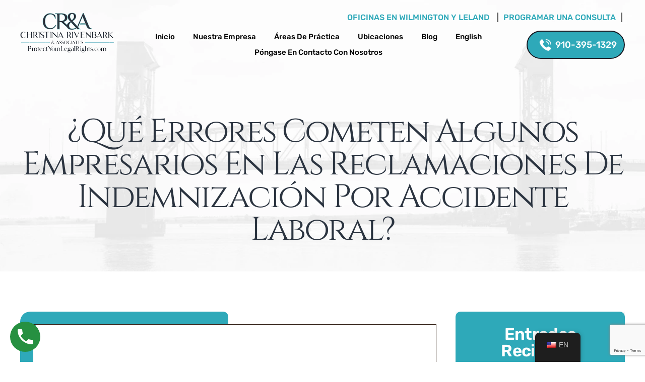

--- FILE ---
content_type: text/html; charset=UTF-8
request_url: https://www.protectyourlegalrights.com/es/blog/cuales-son-los-errores-que-cometen-algunos-empresarios-en-las-reclamaciones-de-indemnizacion-por-accidente-laboral/
body_size: 43191
content:
<!doctype html><html lang="es"><head><link rel="preload" href="https://www.protectyourlegalrights.com/wp-includes/js/jquery/jquery.min.js" as="script" /><meta charset="UTF-8" /> <script src="[data-uri]" defer></script> <meta name="viewport" content="width=device-width, initial-scale=1.0, maximum-scale=1.0, user-scalable=no"><link rel="profile" href="https://gmpg.org/xfn/11" /><meta name='robots' content='index, follow, max-image-preview:large, max-snippet:-1, max-video-preview:-1' /><title>¿Qué hacer después de un accidente? | Christina Rivenbark &amp; Asociados</title><meta name="description" content="Después de sufrir un accidente por primera vez, las secuelas suelen ser caóticas. Es difícil seguir la pista de las cosas que debes y no debes hacer. Esto es" /><link rel="canonical" href="https://www.protectyourlegalrights.com/es/blog/cuales-son-los-errores-que-cometen-algunos-empresarios-en-las-reclamaciones-de-indemnizacion-por-accidente-laboral/" /><meta property="og:locale" content="es_MX" /><meta property="og:type" content="article" /><meta property="og:title" content="¿Qué hacer después de un accidente? | Christina Rivenbark &amp; Asociados" /><meta property="og:description" content="Después de sufrir un accidente por primera vez, las secuelas suelen ser caóticas. Es difícil seguir la pista de las cosas que debes y no debes hacer. Esto es" /><meta property="og:url" content="https://www.protectyourlegalrights.com/es/blog/cuales-son-los-errores-que-cometen-algunos-empresarios-en-las-reclamaciones-de-indemnizacion-por-accidente-laboral/" /><meta property="og:site_name" content="Christina Rivenbark y Asociados" /><meta property="article:publisher" content="https://www.facebook.com/ChristinaRivenbark/" /><meta property="article:author" content="https://www.facebook.com/christina.rivenbark.7/" /><meta property="article:published_time" content="2021-01-29T06:06:40+00:00" /><meta name="author" content="Christina Rivenbark" /><meta name="twitter:card" content="summary_large_image" /><meta name="twitter:creator" content="@lawyerchristina" /><meta name="twitter:site" content="@lawyerchristina" /><meta name="twitter:label1" content="Escrito por" /><meta name="twitter:data1" content="Christina Rivenbark" /><meta name="twitter:label2" content="Tiempo de lectura" /><meta name="twitter:data2" content="2 minutos" /> <script type="application/ld+json" class="yoast-schema-graph">{
    "@context": "https:\/\/schema.org",
    "@graph": [
        {
            "@type": "Article",
            "@id": "https:\/\/www.protectyourlegalrights.com\/blog\/what-are-mistakes-some-employers-make-with-work-comp-claims\/#article",
            "isPartOf": {
                "@id": "https:\/\/www.protectyourlegalrights.com\/blog\/what-are-mistakes-some-employers-make-with-work-comp-claims\/"
            },
            "author": {
                "name": "Christina Rivenbark",
                "@id": "https:\/\/www.protectyourlegalrights.com\/#\/schema\/person\/89dda8129e87bf22e3fd58b358e266a9"
            },
            "headline": "What are mistakes some employers make with work comp claims?",
            "datePublished": "2021-01-29T06:06:40+00:00",
            "mainEntityOfPage": {
                "@id": "https:\/\/www.protectyourlegalrights.com\/blog\/what-are-mistakes-some-employers-make-with-work-comp-claims\/"
            },
            "wordCount": 338,
            "commentCount": 0,
            "publisher": {
                "@id": "https:\/\/www.protectyourlegalrights.com\/#organization"
            },
            "articleSection": [
                "Workers' Compensation"
            ],
            "inLanguage": "es",
            "potentialAction": [
                {
                    "@type": "CommentAction",
                    "name": "Comentario",
                    "target": [
                        "https:\/\/www.protectyourlegalrights.com\/blog\/what-are-mistakes-some-employers-make-with-work-comp-claims\/#respond"
                    ]
                }
            ]
        },
        {
            "@type": "WebPage",
            "@id": "https:\/\/www.protectyourlegalrights.com\/blog\/what-are-mistakes-some-employers-make-with-work-comp-claims\/",
            "url": "https:\/\/www.protectyourlegalrights.com\/blog\/what-are-mistakes-some-employers-make-with-work-comp-claims\/",
            "name": "\u00bfQu\u00e9 hacer despu\u00e9s de un accidente? | Christina Rivenbark &amp; Asociados",
            "isPartOf": {
                "@id": "https:\/\/www.protectyourlegalrights.com\/#website"
            },
            "datePublished": "2021-01-29T06:06:40+00:00",
            "description": "Despu\u00e9s de sufrir un accidente por primera vez, las secuelas suelen ser ca\u00f3ticas. Es dif\u00edcil seguir la pista de las cosas que debes y no debes hacer. Esto es",
            "breadcrumb": {
                "@id": "https:\/\/www.protectyourlegalrights.com\/blog\/what-are-mistakes-some-employers-make-with-work-comp-claims\/#breadcrumb"
            },
            "inLanguage": "es",
            "potentialAction": [
                {
                    "@type": "ReadAction",
                    "target": [
                        "https:\/\/www.protectyourlegalrights.com\/blog\/what-are-mistakes-some-employers-make-with-work-comp-claims\/"
                    ]
                }
            ]
        },
        {
            "@type": "BreadcrumbList",
            "@id": "https:\/\/www.protectyourlegalrights.com\/blog\/what-are-mistakes-some-employers-make-with-work-comp-claims\/#breadcrumb",
            "itemListElement": [
                {
                    "@type": "ListItem",
                    "position": 1,
                    "name": "Blog",
                    "item": "https:\/\/www.protectyourlegalrights.com\/blog\/"
                },
                {
                    "@type": "ListItem",
                    "position": 2,
                    "name": "\u00bfQu\u00e9 errores cometen algunos empresarios en las reclamaciones de indemnizaci\u00f3n por accidente laboral?"
                }
            ]
        },
        {
            "@type": "WebSite",
            "@id": "https:\/\/www.protectyourlegalrights.com\/#website",
            "url": "https:\/\/www.protectyourlegalrights.com\/",
            "name": "Christina Rivenbark y Asociados",
            "description": "",
            "publisher": {
                "@id": "https:\/\/www.protectyourlegalrights.com\/#organization"
            },
            "potentialAction": [
                {
                    "@type": "SearchAction",
                    "target": {
                        "@type": "EntryPoint",
                        "urlTemplate": "https:\/\/www.protectyourlegalrights.com\/?s={search_term_string}"
                    },
                    "query-input": {
                        "@type": "PropertyValueSpecification",
                        "valueRequired": true,
                        "valueName": "search_term_string"
                    }
                }
            ],
            "inLanguage": "es"
        },
        {
            "@type": "Organization",
            "@id": "https:\/\/www.protectyourlegalrights.com\/#organization",
            "name": "Christina Rivenbark y Asociados",
            "url": "https:\/\/www.protectyourlegalrights.com\/",
            "logo": {
                "@type": "ImageObject",
                "inLanguage": "es",
                "@id": "https:\/\/www.protectyourlegalrights.com\/#\/schema\/logo\/image\/",
                "url": "https:\/\/www.protectyourlegalrights.com\/wp-content\/uploads\/2023\/09\/Rivenbark-Logo-1.jpg",
                "contentUrl": "https:\/\/www.protectyourlegalrights.com\/wp-content\/uploads\/2023\/09\/Rivenbark-Logo-1.jpg",
                "width": 418,
                "height": 527,
                "caption": "Christina Rivenbark & Associates"
            },
            "image": {
                "@id": "https:\/\/www.protectyourlegalrights.com\/#\/schema\/logo\/image\/"
            },
            "sameAs": [
                "https:\/\/www.facebook.com\/ChristinaRivenbark\/",
                "https:\/\/x.com\/lawyerchristina",
                "https:\/\/www.yelp.com\/biz\/christina-rivenbark-and-associates-wilmington-3",
                "https:\/\/www.linkedin.com\/company\/christina-rivenbark-&-associates",
                "https:\/\/www.lawinfo.com\/lawfirm\/north-carolina\/wilmington\/christina-rivenbark-and-associates\/6be4be6f-c647-4142-8e35-599bbed1ecb8.html",
                "https:\/\/lawyers.findlaw.com\/profile\/view\/3405294_1",
                "https:\/\/birdeye.com\/christina-rivenbark-associates-170128503028274",
                "https:\/\/lawyers.justia.com\/lawyer\/christina-rivenbark-875177",
                "https:\/\/www.attorneyatlaw.com\/firms\/christina-rivenbark-associates",
                "https:\/\/www.martindale.com\/organization\/christina-rivenbark-associates-1687855\/wilmington-north-carolina-2171620-f\/",
                "https:\/\/www.experience.com\/reviews\/christina-13896140",
                "https:\/\/www.lawyers.com\/wilmington\/north-carolina\/christina-rivenbark-and-associates-2171620-f\/"
            ]
        },
        {
            "@type": "Person",
            "@id": "https:\/\/www.protectyourlegalrights.com\/#\/schema\/person\/89dda8129e87bf22e3fd58b358e266a9",
            "name": "Christina Rivenbark",
            "image": {
                "@type": "ImageObject",
                "inLanguage": "es",
                "@id": "https:\/\/www.protectyourlegalrights.com\/#\/schema\/person\/image\/",
                "url": "https:\/\/secure.gravatar.com\/avatar\/541b0865d38c48d039c25e0dcabc7914e9de423e4bf283b105f0255dde8ff361?s=96&d=mm&r=g",
                "contentUrl": "https:\/\/secure.gravatar.com\/avatar\/541b0865d38c48d039c25e0dcabc7914e9de423e4bf283b105f0255dde8ff361?s=96&d=mm&r=g",
                "caption": "Christina Rivenbark"
            },
            "description": "Christina Rivenbark es la abogada fundadora de Christina Rivenbark &amp; Associates en Wilmington y Leland, Carolina del Norte. Cuenta con m\u00e1s de 37 a\u00f1os de experiencia en derecho penal, infracciones de tr\u00e1nsito, lesiones personales, accidentes automovil\u00edsticos e indemnizaciones laborales. Christina est\u00e1 colegiada en el Colegio de Abogados de Carolina del Norte y obtuvo su t\u00edtulo de Juris Doctor en la Facultad de Derecho de la Universidad de Carolina del Norte. Su dilatada trayectoria en el servicio al cliente y el reconocimiento de sus compa\u00f1eros avalan su reputaci\u00f3n como asesora legal de confianza.",
            "sameAs": [
                "https:\/\/www.protectyourlegalrights.com\/attorney\/christina-rivenbark\/",
                "https:\/\/www.facebook.com\/christina.rivenbark.7\/",
                "https:\/\/lawyers.justia.com\/lawyer\/christina-rivenbark-875177",
                "https:\/\/www.linkedin.com\/in\/rivenbark",
                "https:\/\/lawyers.findlaw.com\/north-carolina\/wilmington\/2084801_1\/",
                "https:\/\/www.avvo.com\/attorneys\/28403-nc-mchristina-rivenbark-1744035.html",
                "https:\/\/www.portcityyoungprofessionals.com\/wilmington\/members\/christina-rivenbark",
                "https:\/\/lawlink.com\/profile\/6392\/christina-rivenbark",
                "https:\/\/www.experience.com\/reviews\/christina-13896140"
            ],
            "url": "https:\/\/www.protectyourlegalrights.com\/es\/blog\/author\/christina-rivenbark\/"
        }
    ]
}</script> <link rel='preconnect' href='https://cdn.userway.org' /><link rel='preconnect' href='https://www.googletagmanager.com' /><link rel="alternate" type="application/rss+xml" title="Christina Rivenbark &amp; Associates &raquo; Feed" href="https://www.protectyourlegalrights.com/es/feed/" /><link rel="alternate" type="application/rss+xml" title="Christina Rivenbark &amp; Associates &raquo; RSS de los comentarios" href="https://www.protectyourlegalrights.com/es/comments/feed/" /><link rel="alternate" title="oEmbed (JSON)" type="application/json+oembed" href="https://www.protectyourlegalrights.com/es/wp-json/oembed/1.0/embed?url=https%3A%2F%2Fwww.protectyourlegalrights.com%2Fes%2Fblog%2Fcuales-son-los-errores-que-cometen-algunos-empresarios-en-las-reclamaciones-de-indemnizacion-por-accidente-laboral%2F" /><link rel="alternate" title="oEmbed (XML)" type="text/xml+oembed" href="https://www.protectyourlegalrights.com/es/wp-json/oembed/1.0/embed?url=https%3A%2F%2Fwww.protectyourlegalrights.com%2Fes%2Fblog%2Fcuales-son-los-errores-que-cometen-algunos-empresarios-en-las-reclamaciones-de-indemnizacion-por-accidente-laboral%2F&#038;format=xml" /><style id='wp-img-auto-sizes-contain-inline-css'>img:is([sizes=auto i],[sizes^="auto," i]){contain-intrinsic-size:3000px 1500px}
/*# sourceURL=wp-img-auto-sizes-contain-inline-css */</style><link data-optimized="2" rel="stylesheet" href="https://www.protectyourlegalrights.com/wp-content/litespeed/css/7d044ff59a55392dfd2100916e2842c5.css?ver=e7a46" /><style id='classic-theme-styles-inline-css'>/*! This file is auto-generated */
.wp-block-button__link{color:#fff;background-color:#32373c;border-radius:9999px;box-shadow:none;text-decoration:none;padding:calc(.667em + 2px) calc(1.333em + 2px);font-size:1.125em}.wp-block-file__button{background:#32373c;color:#fff;text-decoration:none}
/*# sourceURL=/wp-includes/css/classic-themes.min.css */</style><style id='trp-language-switcher-style-inline-css'>.trp-language-switcher > div {
    padding: 3px 5px 3px 5px;
    background-image: none;
    text-align: center;}
/*# sourceURL=trp-language-switcher-style-inline-css */</style><style id='ez-toc-inline-css'>div#ez-toc-container .ez-toc-title {font-size: 120%;}div#ez-toc-container .ez-toc-title {font-weight: 500;}div#ez-toc-container ul li , div#ez-toc-container ul li a {font-size: 95%;}div#ez-toc-container ul li , div#ez-toc-container ul li a {font-weight: 500;}div#ez-toc-container nav ul ul li {font-size: 90%;}.ez-toc-box-title {font-weight: bold; margin-bottom: 10px; text-align: center; text-transform: uppercase; letter-spacing: 1px; color: #666; padding-bottom: 5px;position:absolute;top:-4%;left:5%;background-color: inherit;transition: top 0.3s ease;}.ez-toc-box-title.toc-closed {top:-25%;}ul.ez-toc-list a.ez-toc-link { padding: 06px 0 0 20px; }
/*# sourceURL=ez-toc-inline-css */</style> <script src="https://www.protectyourlegalrights.com/wp-includes/js/jquery/jquery.min.js" id="jquery-core-js"></script> <link rel="https://api.w.org/" href="https://www.protectyourlegalrights.com/es/wp-json/" /><link rel="alternate" title="JSON" type="application/json" href="https://www.protectyourlegalrights.com/es/wp-json/wp/v2/posts/743" /><link rel="EditURI" type="application/rsd+xml" title="RSD" href="https://www.protectyourlegalrights.com/xmlrpc.php?rsd" /><meta name="generator" content="WordPress 6.9" /><link rel='shortlink' href='https://www.protectyourlegalrights.com/es/?p=743' />
 <script src="https://www.googletagmanager.com/gtag/js?id=UA-225637996-1" defer data-deferred="1"></script> <script src="[data-uri]" defer></script>  <script src="https://www.googletagmanager.com/gtag/js?id=G-ED4CR5HQ86" defer data-deferred="1"></script> <script src="[data-uri]" defer></script> <meta name="google-site-verification" content="llbOoP_vtLG4sn23th30VVLCPMD5z9e_39ph8Db10rs" /> <script type="text/javascript" src="[data-uri]" defer></script> <noscript>
<a href="https://fraudblocker.com" rel="nofollow">
<img src="https://monitor.fraudblocker.com/fbt.gif?sid=adTROLvcv_ir-72pQRPa5" alt="Bloqueador de fraudes" />
</a>
</noscript>
<style type="text/css">.wp-call-button{display: block; position: fixed; text-decoration: none; z-index: 9999999999;width: 60px; height: 60px; border-radius: 50%;/*transform: scale(0.8);*/  left: 20px;  bottom: 20px; background: url( [data-uri] ) center/30px 30px no-repeat #269041 !important;}</style><link rel="alternate" hreflang="en-US" href="https://www.protectyourlegalrights.com/blog/what-are-mistakes-some-employers-make-with-work-comp-claims/"/><link rel="alternate" hreflang="es-MX" href="https://www.protectyourlegalrights.com/es/blog/cuales-son-los-errores-que-cometen-algunos-empresarios-en-las-reclamaciones-de-indemnizacion-por-accidente-laboral/"/><link rel="alternate" hreflang="en" href="https://www.protectyourlegalrights.com/blog/what-are-mistakes-some-employers-make-with-work-comp-claims/"/><link rel="alternate" hreflang="es" href="https://www.protectyourlegalrights.com/es/blog/cuales-son-los-errores-que-cometen-algunos-empresarios-en-las-reclamaciones-de-indemnizacion-por-accidente-laboral/"/><link rel="alternate" hreflang="x-default" href="https://www.protectyourlegalrights.com/blog/what-are-mistakes-some-employers-make-with-work-comp-claims/"/> <script type="application/ld+json" class="saswp-schema-markup-output">[
    {
        "@context": "https:\/\/schema.org\/",
        "@graph": [
            {
                "@context": "https:\/\/schema.org\/",
                "@type": "SiteNavigationElement",
                "@id": "https:\/\/www.protectyourlegalrights.com\/es\/#home",
                "name": "Inicio",
                "url": "https:\/\/www.protectyourlegalrights.com\/"
            },
            {
                "@context": "https:\/\/schema.org\/",
                "@type": "SiteNavigationElement",
                "@id": "https:\/\/www.protectyourlegalrights.com\/es\/#our-firm",
                "name": "Nuestra empresa",
                "url": "https:\/\/www.protectyourlegalrights.com\/our-firm\/"
            },
            {
                "@context": "https:\/\/schema.org\/",
                "@type": "SiteNavigationElement",
                "@id": "https:\/\/www.protectyourlegalrights.com\/es\/#attorneys",
                "name": "Abogados",
                "url": "https:\/\/www.protectyourlegalrights.com\/attorneys\/"
            },
            {
                "@context": "https:\/\/schema.org\/",
                "@type": "SiteNavigationElement",
                "@id": "https:\/\/www.protectyourlegalrights.com\/es\/#reviews",
                "name": "Rese\u00f1as",
                "url": "https:\/\/www.protectyourlegalrights.com\/testimonials\/"
            },
            {
                "@context": "https:\/\/schema.org\/",
                "@type": "SiteNavigationElement",
                "@id": "https:\/\/www.protectyourlegalrights.com\/es\/#covid-19-procedure",
                "name": "Procedimiento Covid-19",
                "url": "https:\/\/www.protectyourlegalrights.com\/covid-19-procedure\/"
            },
            {
                "@context": "https:\/\/schema.org\/",
                "@type": "SiteNavigationElement",
                "@id": "https:\/\/www.protectyourlegalrights.com\/es\/#practice-areas",
                "name": "\u00c1reas de pr\u00e1ctica",
                "url": "https:\/\/www.protectyourlegalrights.com\/practice-areas\/"
            },
            {
                "@context": "https:\/\/schema.org\/",
                "@type": "SiteNavigationElement",
                "@id": "https:\/\/www.protectyourlegalrights.com\/es\/#bicycle-accidents",
                "name": "Accidentes de bicicleta",
                "url": "https:\/\/www.protectyourlegalrights.com\/wilmington-bicycle-accident-lawyer\/"
            },
            {
                "@context": "https:\/\/schema.org\/",
                "@type": "SiteNavigationElement",
                "@id": "https:\/\/www.protectyourlegalrights.com\/es\/#bus-accidents",
                "name": "Accidentes de autob\u00fas",
                "url": "https:\/\/www.protectyourlegalrights.com\/wilmington-bus-accident-lawyer\/"
            },
            {
                "@context": "https:\/\/schema.org\/",
                "@type": "SiteNavigationElement",
                "@id": "https:\/\/www.protectyourlegalrights.com\/es\/#boat-accidents",
                "name": "Accidentes de barco",
                "url": "https:\/\/www.protectyourlegalrights.com\/wilmington-boat-accident-lawyer\/"
            },
            {
                "@context": "https:\/\/schema.org\/",
                "@type": "SiteNavigationElement",
                "@id": "https:\/\/www.protectyourlegalrights.com\/es\/#car-accidents",
                "name": "Accidentes de tr\u00e1fico",
                "url": "https:\/\/www.protectyourlegalrights.com\/wilmington-car-accident-lawyer\/"
            },
            {
                "@context": "https:\/\/schema.org\/",
                "@type": "SiteNavigationElement",
                "@id": "https:\/\/www.protectyourlegalrights.com\/es\/#intersection-accidents",
                "name": "Accidentes en intersecciones",
                "url": "https:\/\/www.protectyourlegalrights.com\/wilmington-intersection-accident-lawyer\/"
            },
            {
                "@context": "https:\/\/schema.org\/",
                "@type": "SiteNavigationElement",
                "@id": "https:\/\/www.protectyourlegalrights.com\/es\/#multi-car-pileups",
                "name": "Apilamientos m\u00faltiples",
                "url": "https:\/\/www.protectyourlegalrights.com\/wilmington-multi-car-pileup-accident-lawyer\/"
            },
            {
                "@context": "https:\/\/schema.org\/",
                "@type": "SiteNavigationElement",
                "@id": "https:\/\/www.protectyourlegalrights.com\/es\/#out-of-state-driver-claim",
                "name": "Reclamaci\u00f3n de conductor de otro Estado",
                "url": "https:\/\/www.protectyourlegalrights.com\/wilmington-out-of-state-driver-lawyer\/"
            },
            {
                "@context": "https:\/\/schema.org\/",
                "@type": "SiteNavigationElement",
                "@id": "https:\/\/www.protectyourlegalrights.com\/es\/#rear-end-collisions",
                "name": "Colisiones por alcance",
                "url": "https:\/\/www.protectyourlegalrights.com\/wilmington-rear-end-collison-lawyer\/"
            },
            {
                "@context": "https:\/\/schema.org\/",
                "@type": "SiteNavigationElement",
                "@id": "https:\/\/www.protectyourlegalrights.com\/es\/#rollover-accidents",
                "name": "Accidentes por vuelco",
                "url": "https:\/\/www.protectyourlegalrights.com\/wilmington-rollover-accident-lawyer\/"
            },
            {
                "@context": "https:\/\/schema.org\/",
                "@type": "SiteNavigationElement",
                "@id": "https:\/\/www.protectyourlegalrights.com\/es\/#texting-while-driving-accidents",
                "name": "Accidentes por mensajes de texto al volante",
                "url": "https:\/\/www.protectyourlegalrights.com\/wilmington-texting-while-driving-accident-lawyer\/"
            },
            {
                "@context": "https:\/\/schema.org\/",
                "@type": "SiteNavigationElement",
                "@id": "https:\/\/www.protectyourlegalrights.com\/es\/#uninsured-motorist-accidents",
                "name": "Accidentes de motoristas sin seguro",
                "url": "https:\/\/www.protectyourlegalrights.com\/wilmington-uninsured-motorist-accident-lawyer\/"
            },
            {
                "@context": "https:\/\/schema.org\/",
                "@type": "SiteNavigationElement",
                "@id": "https:\/\/www.protectyourlegalrights.com\/es\/#uber-lyft-rideshare-accidents",
                "name": "Accidentes con Uber, Lyft y veh\u00edculos compartidos",
                "url": "https:\/\/www.protectyourlegalrights.com\/wilmington-uber-lyft-rideshare-accident-lawyer\/"
            },
            {
                "@context": "https:\/\/schema.org\/",
                "@type": "SiteNavigationElement",
                "@id": "https:\/\/www.protectyourlegalrights.com\/es\/#catastrophic-injuries",
                "name": "Lesiones catastr\u00f3ficas",
                "url": "https:\/\/www.protectyourlegalrights.com\/wilmington-catastrophic-injury-lawyer\/"
            },
            {
                "@context": "https:\/\/schema.org\/",
                "@type": "SiteNavigationElement",
                "@id": "https:\/\/www.protectyourlegalrights.com\/es\/#back-injuries",
                "name": "Lesiones de espalda",
                "url": "https:\/\/www.protectyourlegalrights.com\/wilmington-back-injury-lawyer\/"
            },
            {
                "@context": "https:\/\/schema.org\/",
                "@type": "SiteNavigationElement",
                "@id": "https:\/\/www.protectyourlegalrights.com\/es\/#broken-bones",
                "name": "Huesos rotos",
                "url": "https:\/\/www.protectyourlegalrights.com\/wilmington-broken-bones-injury-lawyer\/"
            },
            {
                "@context": "https:\/\/schema.org\/",
                "@type": "SiteNavigationElement",
                "@id": "https:\/\/www.protectyourlegalrights.com\/es\/#loss-of-limb-amputation",
                "name": "P\u00e9rdida de extremidad\/Amputaci\u00f3n",
                "url": "https:\/\/www.protectyourlegalrights.com\/wilmington-loss-of-limb-and-amputaion-lawyer\/"
            },
            {
                "@context": "https:\/\/schema.org\/",
                "@type": "SiteNavigationElement",
                "@id": "https:\/\/www.protectyourlegalrights.com\/es\/#neck-injuries",
                "name": "Lesiones cervicales",
                "url": "https:\/\/www.protectyourlegalrights.com\/wilmington-neck-injury-lawyer\/"
            },
            {
                "@context": "https:\/\/schema.org\/",
                "@type": "SiteNavigationElement",
                "@id": "https:\/\/www.protectyourlegalrights.com\/es\/#spinal-cord-injuries",
                "name": "Lesiones medulares",
                "url": "https:\/\/www.protectyourlegalrights.com\/wilmington-spinal-cord-injury-lawyer\/"
            },
            {
                "@context": "https:\/\/schema.org\/",
                "@type": "SiteNavigationElement",
                "@id": "https:\/\/www.protectyourlegalrights.com\/es\/#traumatic-brain-injuries",
                "name": "Lesiones cerebrales traum\u00e1ticas",
                "url": "https:\/\/www.protectyourlegalrights.com\/wilmington-traumatic-brain-injury-lawyer\/"
            },
            {
                "@context": "https:\/\/schema.org\/",
                "@type": "SiteNavigationElement",
                "@id": "https:\/\/www.protectyourlegalrights.com\/es\/#whiplash",
                "name": "Latigazo cervical",
                "url": "https:\/\/www.protectyourlegalrights.com\/wilmington-whiplash-lawyer\/"
            },
            {
                "@context": "https:\/\/schema.org\/",
                "@type": "SiteNavigationElement",
                "@id": "https:\/\/www.protectyourlegalrights.com\/es\/#construction-accidents",
                "name": "Accidentes en la construcci\u00f3n",
                "url": "https:\/\/www.protectyourlegalrights.com\/wilmington-constuction-accident-lawyer\/"
            },
            {
                "@context": "https:\/\/schema.org\/",
                "@type": "SiteNavigationElement",
                "@id": "https:\/\/www.protectyourlegalrights.com\/es\/#crane-accidents",
                "name": "Accidentes de gr\u00faa",
                "url": "https:\/\/www.protectyourlegalrights.com\/wilmington-crane-accident-lawyer\/"
            },
            {
                "@context": "https:\/\/schema.org\/",
                "@type": "SiteNavigationElement",
                "@id": "https:\/\/www.protectyourlegalrights.com\/es\/#forklift-accidents",
                "name": "Accidentes con carretillas elevadoras",
                "url": "https:\/\/www.protectyourlegalrights.com\/wilmington-forklift-accident-lawyer\/"
            },
            {
                "@context": "https:\/\/schema.org\/",
                "@type": "SiteNavigationElement",
                "@id": "https:\/\/www.protectyourlegalrights.com\/es\/#ladder-falls",
                "name": "Ca\u00eddas de escaleras",
                "url": "https:\/\/www.protectyourlegalrights.com\/wilmington-ladder-fall-accident-lawyer\/"
            },
            {
                "@context": "https:\/\/schema.org\/",
                "@type": "SiteNavigationElement",
                "@id": "https:\/\/www.protectyourlegalrights.com\/es\/#power-tool-accidents",
                "name": "Accidentes con herramientas el\u00e9ctricas",
                "url": "https:\/\/www.protectyourlegalrights.com\/wilmington-power-tool-accident-lawyer\/"
            },
            {
                "@context": "https:\/\/schema.org\/",
                "@type": "SiteNavigationElement",
                "@id": "https:\/\/www.protectyourlegalrights.com\/es\/#scaffolding-accidents",
                "name": "Accidentes de andamio",
                "url": "https:\/\/www.protectyourlegalrights.com\/wilmington-scaffolding-accident-lawyer\/"
            },
            {
                "@context": "https:\/\/schema.org\/",
                "@type": "SiteNavigationElement",
                "@id": "https:\/\/www.protectyourlegalrights.com\/es\/#criminal-defense",
                "name": "Defensa Penal",
                "url": "https:\/\/www.protectyourlegalrights.com\/wilmington-criminal-defense-lawyer\/"
            },
            {
                "@context": "https:\/\/schema.org\/",
                "@type": "SiteNavigationElement",
                "@id": "https:\/\/www.protectyourlegalrights.com\/es\/#child-abuse",
                "name": "Maltrato infantil",
                "url": "https:\/\/www.protectyourlegalrights.com\/wilmington-child-abuse-lawyer\/"
            },
            {
                "@context": "https:\/\/schema.org\/",
                "@type": "SiteNavigationElement",
                "@id": "https:\/\/www.protectyourlegalrights.com\/es\/#disorderly-conduct",
                "name": "Conducta desordenada",
                "url": "https:\/\/www.protectyourlegalrights.com\/wilmington-disorderly-conduct-lawyer\/"
            },
            {
                "@context": "https:\/\/schema.org\/",
                "@type": "SiteNavigationElement",
                "@id": "https:\/\/www.protectyourlegalrights.com\/es\/#domestic-violence",
                "name": "Violencia dom\u00e9stica",
                "url": "https:\/\/www.protectyourlegalrights.com\/wilmington-domestic-violence-lawyer\/"
            },
            {
                "@context": "https:\/\/schema.org\/",
                "@type": "SiteNavigationElement",
                "@id": "https:\/\/www.protectyourlegalrights.com\/es\/#restraining-order",
                "name": "Orden de alejamiento",
                "url": "https:\/\/www.protectyourlegalrights.com\/wilmington-restraining-order-lawyer\/"
            },
            {
                "@context": "https:\/\/schema.org\/",
                "@type": "SiteNavigationElement",
                "@id": "https:\/\/www.protectyourlegalrights.com\/es\/#hunting-fishing-violation",
                "name": "Infracci\u00f3n de caza y pesca",
                "url": "https:\/\/www.protectyourlegalrights.com\/wilmington-hunting-and-fishing-violation-lawyer\/"
            },
            {
                "@context": "https:\/\/schema.org\/",
                "@type": "SiteNavigationElement",
                "@id": "https:\/\/www.protectyourlegalrights.com\/es\/#robbery",
                "name": "Robo",
                "url": "https:\/\/www.protectyourlegalrights.com\/wilmington-robbery-lawyer\/"
            },
            {
                "@context": "https:\/\/schema.org\/",
                "@type": "SiteNavigationElement",
                "@id": "https:\/\/www.protectyourlegalrights.com\/es\/#sexual-assault",
                "name": "Agresi\u00f3n sexual",
                "url": "https:\/\/www.protectyourlegalrights.com\/wilmington-sexual-assault-lawyer\/"
            },
            {
                "@context": "https:\/\/schema.org\/",
                "@type": "SiteNavigationElement",
                "@id": "https:\/\/www.protectyourlegalrights.com\/es\/#shoplifting-theft",
                "name": "Robo en tiendas Hurto",
                "url": "https:\/\/www.protectyourlegalrights.com\/wilmington-shoplifting-theft-lawyer\/"
            },
            {
                "@context": "https:\/\/schema.org\/",
                "@type": "SiteNavigationElement",
                "@id": "https:\/\/www.protectyourlegalrights.com\/es\/#simple-assault",
                "name": "Agresi\u00f3n simple",
                "url": "https:\/\/www.protectyourlegalrights.com\/wilmington-simple-assault-lawyer\/"
            },
            {
                "@context": "https:\/\/schema.org\/",
                "@type": "SiteNavigationElement",
                "@id": "https:\/\/www.protectyourlegalrights.com\/es\/#student-defense",
                "name": "Defensa del estudiante",
                "url": "https:\/\/www.protectyourlegalrights.com\/wilmington-student-defense-lawyer\/"
            },
            {
                "@context": "https:\/\/schema.org\/",
                "@type": "SiteNavigationElement",
                "@id": "https:\/\/www.protectyourlegalrights.com\/es\/#underage-drinking",
                "name": "Consumo de alcohol por menores",
                "url": "https:\/\/www.protectyourlegalrights.com\/wilmington-underage-drinking-lawyer\/"
            },
            {
                "@context": "https:\/\/schema.org\/",
                "@type": "SiteNavigationElement",
                "@id": "https:\/\/www.protectyourlegalrights.com\/es\/#drug-crimes-defense",
                "name": "Defensa de delitos de drogas",
                "url": "https:\/\/www.protectyourlegalrights.com\/wilmington-drug-crime-lawyer\/"
            },
            {
                "@context": "https:\/\/schema.org\/",
                "@type": "SiteNavigationElement",
                "@id": "https:\/\/www.protectyourlegalrights.com\/es\/#drug-paraphernalia-possession",
                "name": "Posesi\u00f3n de Parafernalia de Drogas",
                "url": "https:\/\/www.protectyourlegalrights.com\/wlimington-drug-paraphernalia-possession-lawyer\/"
            },
            {
                "@context": "https:\/\/schema.org\/",
                "@type": "SiteNavigationElement",
                "@id": "https:\/\/www.protectyourlegalrights.com\/es\/#drug-trafficking",
                "name": "Tr\u00e1fico de drogas",
                "url": "https:\/\/www.protectyourlegalrights.com\/wilmington-drug-trafficking-lawyer\/"
            },
            {
                "@context": "https:\/\/schema.org\/",
                "@type": "SiteNavigationElement",
                "@id": "https:\/\/www.protectyourlegalrights.com\/es\/#marijuana-possession",
                "name": "Posesi\u00f3n de marihuana",
                "url": "https:\/\/www.protectyourlegalrights.com\/wilmington-marijuana-possession-lawyer\/"
            },
            {
                "@context": "https:\/\/schema.org\/",
                "@type": "SiteNavigationElement",
                "@id": "https:\/\/www.protectyourlegalrights.com\/es\/#bath-salt-possession",
                "name": "Ba\u00f1o Sal Posesi\u00f3n",
                "url": "https:\/\/www.protectyourlegalrights.com\/wilmington-bath-salt-possession-defense-lawyer\/"
            },
            {
                "@context": "https:\/\/schema.org\/",
                "@type": "SiteNavigationElement",
                "@id": "https:\/\/www.protectyourlegalrights.com\/es\/#simple-possession",
                "name": "Posesi\u00f3n simple",
                "url": "https:\/\/www.protectyourlegalrights.com\/wilmington-simple-possession-lawyer\/"
            },
            {
                "@context": "https:\/\/schema.org\/",
                "@type": "SiteNavigationElement",
                "@id": "https:\/\/www.protectyourlegalrights.com\/es\/#drug-possession",
                "name": "Posesi\u00f3n de drogas",
                "url": "https:\/\/www.protectyourlegalrights.com\/wilmington-drug-possession-lawyer\/"
            },
            {
                "@context": "https:\/\/schema.org\/",
                "@type": "SiteNavigationElement",
                "@id": "https:\/\/www.protectyourlegalrights.com\/es\/#drunk-driving-defense-dwi-dui",
                "name": "Defensa de conducir ebrio (DWI\/DUI)",
                "url": "https:\/\/www.protectyourlegalrights.com\/wilmington-dui-lawyer\/"
            },
            {
                "@context": "https:\/\/schema.org\/",
                "@type": "SiteNavigationElement",
                "@id": "https:\/\/www.protectyourlegalrights.com\/es\/#challenging-field-sobriety-tests",
                "name": "Impugnaci\u00f3n de las pruebas de sobriedad sobre el terreno",
                "url": "https:\/\/www.protectyourlegalrights.com\/wilmington-challenging-field-sobriety-test-lawyer\/"
            },
            {
                "@context": "https:\/\/schema.org\/",
                "@type": "SiteNavigationElement",
                "@id": "https:\/\/www.protectyourlegalrights.com\/es\/#challenging-blood-alcohol-concentration-bac",
                "name": "Impugnaci\u00f3n de la tasa de alcoholemia",
                "url": "https:\/\/www.protectyourlegalrights.com\/wilmington-challenging-blood-alcohol-concentration-lawyer\/"
            },
            {
                "@context": "https:\/\/schema.org\/",
                "@type": "SiteNavigationElement",
                "@id": "https:\/\/www.protectyourlegalrights.com\/es\/#driving-while-high",
                "name": "Conducir bajo los efectos del alcohol",
                "url": "https:\/\/www.protectyourlegalrights.com\/wilmington-driving-while-high-lawyer\/"
            },
            {
                "@context": "https:\/\/schema.org\/",
                "@type": "SiteNavigationElement",
                "@id": "https:\/\/www.protectyourlegalrights.com\/es\/#dwi-refusal-hearings",
                "name": "Audiencias de denegaci\u00f3n de DWI",
                "url": "https:\/\/www.protectyourlegalrights.com\/wilmington-dui-refusal-hearing-lawyer\/"
            },
            {
                "@context": "https:\/\/schema.org\/",
                "@type": "SiteNavigationElement",
                "@id": "https:\/\/www.protectyourlegalrights.com\/es\/#dwi-stops-and-checkpoints",
                "name": "Controles de alcoholemia",
                "url": "https:\/\/www.protectyourlegalrights.com\/wilmington-dui-checkpoint-lawyer\/"
            },
            {
                "@context": "https:\/\/schema.org\/",
                "@type": "SiteNavigationElement",
                "@id": "https:\/\/www.protectyourlegalrights.com\/es\/#felony-dwi",
                "name": "Delito de conducci\u00f3n bajo los efectos del alcohol",
                "url": "https:\/\/www.protectyourlegalrights.com\/wilmington-felony-dwi-lawyer\/"
            },
            {
                "@context": "https:\/\/schema.org\/",
                "@type": "SiteNavigationElement",
                "@id": "https:\/\/www.protectyourlegalrights.com\/es\/#first-offense-dui",
                "name": "Primer delito de DUI",
                "url": "https:\/\/www.protectyourlegalrights.com\/wilmington-first-offense-dwi-lawyer\/"
            },
            {
                "@context": "https:\/\/schema.org\/",
                "@type": "SiteNavigationElement",
                "@id": "https:\/\/www.protectyourlegalrights.com\/es\/#repeat-dui",
                "name": "Repetici\u00f3n de DUI",
                "url": "https:\/\/www.protectyourlegalrights.com\/wilmington-repeat-dwi-lawyer\/"
            },
            {
                "@context": "https:\/\/schema.org\/",
                "@type": "SiteNavigationElement",
                "@id": "https:\/\/www.protectyourlegalrights.com\/es\/#ignition-interlock-device",
                "name": "Dispositivo de enclavamiento",
                "url": "https:\/\/www.protectyourlegalrights.com\/wilmington-ignition-interlock-device-lawyer\/"
            },
            {
                "@context": "https:\/\/schema.org\/",
                "@type": "SiteNavigationElement",
                "@id": "https:\/\/www.protectyourlegalrights.com\/es\/#license-revocation",
                "name": "Revocaci\u00f3n de la licencia",
                "url": "https:\/\/www.protectyourlegalrights.com\/wilmington-license-revocation-lawyer\/"
            },
            {
                "@context": "https:\/\/schema.org\/",
                "@type": "SiteNavigationElement",
                "@id": "https:\/\/www.protectyourlegalrights.com\/es\/#dwi-sentencing",
                "name": "Condena por conducir ebrio",
                "url": "https:\/\/www.protectyourlegalrights.com\/wilmington-nc-dwi-sentencing-lawyer\/"
            },
            {
                "@context": "https:\/\/schema.org\/",
                "@type": "SiteNavigationElement",
                "@id": "https:\/\/www.protectyourlegalrights.com\/es\/#why-we-defend-dwi-charges",
                "name": "Por qu\u00e9 defendemos cargos de DWI",
                "url": "https:\/\/www.protectyourlegalrights.com\/why-we-defend-dwi-charges-in-wilmingtion-nc\/"
            },
            {
                "@context": "https:\/\/schema.org\/",
                "@type": "SiteNavigationElement",
                "@id": "https:\/\/www.protectyourlegalrights.com\/es\/#motorcycle-accidents",
                "name": "Accidentes de moto",
                "url": "https:\/\/www.protectyourlegalrights.com\/wilmington-motorcycle-accident-lawyer\/"
            },
            {
                "@context": "https:\/\/schema.org\/",
                "@type": "SiteNavigationElement",
                "@id": "https:\/\/www.protectyourlegalrights.com\/es\/#pedestrian-accidents",
                "name": "Accidentes de peatones",
                "url": "https:\/\/www.protectyourlegalrights.com\/wilmington-pedestrian-accident-lawyer\/"
            },
            {
                "@context": "https:\/\/schema.org\/",
                "@type": "SiteNavigationElement",
                "@id": "https:\/\/www.protectyourlegalrights.com\/es\/#personal-injury",
                "name": "Da\u00f1os corporales",
                "url": "https:\/\/www.protectyourlegalrights.com\/wilmington-personal-injury-lawyer\/"
            },
            {
                "@context": "https:\/\/schema.org\/",
                "@type": "SiteNavigationElement",
                "@id": "https:\/\/www.protectyourlegalrights.com\/es\/#farming-injuries",
                "name": "Lesiones en la agricultura",
                "url": "https:\/\/www.protectyourlegalrights.com\/wilmington-farming-injury-lawyer\/"
            },
            {
                "@context": "https:\/\/schema.org\/",
                "@type": "SiteNavigationElement",
                "@id": "https:\/\/www.protectyourlegalrights.com\/es\/#recreation-injuries",
                "name": "Lesiones en el ocio",
                "url": "https:\/\/www.protectyourlegalrights.com\/wilmington-recreation-injury-lawyer\/"
            },
            {
                "@context": "https:\/\/schema.org\/",
                "@type": "SiteNavigationElement",
                "@id": "https:\/\/www.protectyourlegalrights.com\/es\/#wrongful-death",
                "name": "Muerte por negligencia",
                "url": "https:\/\/www.protectyourlegalrights.com\/wilmington-wrongful-death-lawyer\/"
            },
            {
                "@context": "https:\/\/schema.org\/",
                "@type": "SiteNavigationElement",
                "@id": "https:\/\/www.protectyourlegalrights.com\/es\/#school-injury",
                "name": "Lesiones escolares",
                "url": "https:\/\/www.protectyourlegalrights.com\/wilmington-school-injury-lawyer\/"
            },
            {
                "@context": "https:\/\/schema.org\/",
                "@type": "SiteNavigationElement",
                "@id": "https:\/\/www.protectyourlegalrights.com\/es\/#workplace-accidents",
                "name": "Accidentes laborales",
                "url": "https:\/\/www.protectyourlegalrights.com\/wilmington-workplace-accident-lawyer\/"
            },
            {
                "@context": "https:\/\/schema.org\/",
                "@type": "SiteNavigationElement",
                "@id": "https:\/\/www.protectyourlegalrights.com\/es\/#premises-liability",
                "name": "Responsabilidad civil",
                "url": "https:\/\/www.protectyourlegalrights.com\/wilmington-premises-liability-lawyer\/"
            },
            {
                "@context": "https:\/\/schema.org\/",
                "@type": "SiteNavigationElement",
                "@id": "https:\/\/www.protectyourlegalrights.com\/es\/#dog-bites",
                "name": "Mordeduras de perro",
                "url": "https:\/\/www.protectyourlegalrights.com\/wilmington-dog-bite-lawyer\/"
            },
            {
                "@context": "https:\/\/schema.org\/",
                "@type": "SiteNavigationElement",
                "@id": "https:\/\/www.protectyourlegalrights.com\/es\/#inadequate-security",
                "name": "Seguridad inadecuada",
                "url": "https:\/\/www.protectyourlegalrights.com\/wilmington-inadequate-security-lawyer\/"
            },
            {
                "@context": "https:\/\/schema.org\/",
                "@type": "SiteNavigationElement",
                "@id": "https:\/\/www.protectyourlegalrights.com\/es\/#slip-and-fall-accidents",
                "name": "Accidentes por resbalones y ca\u00eddas",
                "url": "https:\/\/www.protectyourlegalrights.com\/wilmington-slip-and-fall-lawyer\/"
            },
            {
                "@context": "https:\/\/schema.org\/",
                "@type": "SiteNavigationElement",
                "@id": "https:\/\/www.protectyourlegalrights.com\/es\/#swimming-pool-accidents",
                "name": "Accidentes en piscinas",
                "url": "https:\/\/www.protectyourlegalrights.com\/wilmington-swimming-pool-accident-lawyer\/"
            },
            {
                "@context": "https:\/\/schema.org\/",
                "@type": "SiteNavigationElement",
                "@id": "https:\/\/www.protectyourlegalrights.com\/es\/#recreational-vehicle-accidents",
                "name": "Accidentes de veh\u00edculos de recreo",
                "url": "https:\/\/www.protectyourlegalrights.com\/wilmington-recreational-vehicle-accident-lawyer\/"
            },
            {
                "@context": "https:\/\/schema.org\/",
                "@type": "SiteNavigationElement",
                "@id": "https:\/\/www.protectyourlegalrights.com\/es\/#social-security-disability",
                "name": "Incapacidad de la Seguridad Social",
                "url": "https:\/\/www.protectyourlegalrights.com\/wilmington-social-security-disability-lawyer\/"
            },
            {
                "@context": "https:\/\/schema.org\/",
                "@type": "SiteNavigationElement",
                "@id": "https:\/\/www.protectyourlegalrights.com\/es\/#denied-ssd-claims",
                "name": "Solicitudes de SSD denegadas",
                "url": "https:\/\/www.protectyourlegalrights.com\/wilmington-denied-ssd-claim-lawyer\/"
            },
            {
                "@context": "https:\/\/schema.org\/",
                "@type": "SiteNavigationElement",
                "@id": "https:\/\/www.protectyourlegalrights.com\/es\/#ssd-appeal-hearings",
                "name": "Audiencias de apelaci\u00f3n SSD",
                "url": "https:\/\/www.protectyourlegalrights.com\/wilmington-ssd-appeal-hearing-lawyer\/"
            },
            {
                "@context": "https:\/\/schema.org\/",
                "@type": "SiteNavigationElement",
                "@id": "https:\/\/www.protectyourlegalrights.com\/es\/#why-hire-a-ssd-lawyer",
                "name": "Por qu\u00e9 contratar a un abogado SSD",
                "url": "https:\/\/www.protectyourlegalrights.com\/why-hire-a-ssd-lawyer-in-wilmington-nc\/"
            },
            {
                "@context": "https:\/\/schema.org\/",
                "@type": "SiteNavigationElement",
                "@id": "https:\/\/www.protectyourlegalrights.com\/es\/#traffic-violations",
                "name": "Infracciones de tr\u00e1fico",
                "url": "https:\/\/www.protectyourlegalrights.com\/wilmington-traffic-violation-lawyer\/"
            },
            {
                "@context": "https:\/\/schema.org\/",
                "@type": "SiteNavigationElement",
                "@id": "https:\/\/www.protectyourlegalrights.com\/es\/#driving-while-license-revoked",
                "name": "Conducir con el permiso retirado",
                "url": "https:\/\/www.protectyourlegalrights.com\/wilmington-driving-while-license-revoked-dwlr-lawyer\/"
            },
            {
                "@context": "https:\/\/schema.org\/",
                "@type": "SiteNavigationElement",
                "@id": "https:\/\/www.protectyourlegalrights.com\/es\/#driving-without-insurance-or-registration",
                "name": "Conducir sin seguro ni matr\u00edcula",
                "url": "https:\/\/www.protectyourlegalrights.com\/wilmington-driving-without-insurance-registration-lawyer\/"
            },
            {
                "@context": "https:\/\/schema.org\/",
                "@type": "SiteNavigationElement",
                "@id": "https:\/\/www.protectyourlegalrights.com\/es\/#motion-for-appropriate-relief-mar",
                "name": "Petici\u00f3n de reparaci\u00f3n adecuada (MAR)",
                "url": "https:\/\/www.protectyourlegalrights.com\/wilmington-motion-for-appropriate-relief-lawyer\/"
            },
            {
                "@context": "https:\/\/schema.org\/",
                "@type": "SiteNavigationElement",
                "@id": "https:\/\/www.protectyourlegalrights.com\/es\/#reckless-driving",
                "name": "Conducci\u00f3n temeraria",
                "url": "https:\/\/www.protectyourlegalrights.com\/wilmington-reckless-driving-lawyer\/"
            },
            {
                "@context": "https:\/\/schema.org\/",
                "@type": "SiteNavigationElement",
                "@id": "https:\/\/www.protectyourlegalrights.com\/es\/#speeding-ticket",
                "name": "Multa por exceso de velocidad",
                "url": "https:\/\/www.protectyourlegalrights.com\/wilmington-speeding-ticket-lawyer\/"
            },
            {
                "@context": "https:\/\/schema.org\/",
                "@type": "SiteNavigationElement",
                "@id": "https:\/\/www.protectyourlegalrights.com\/es\/#texting-while-driving",
                "name": "Enviar mensajes de texto al conducir",
                "url": "https:\/\/www.protectyourlegalrights.com\/wilmington-texting-while-driving-accident-lawyer\/"
            },
            {
                "@context": "https:\/\/schema.org\/",
                "@type": "SiteNavigationElement",
                "@id": "https:\/\/www.protectyourlegalrights.com\/es\/#truck-accidents",
                "name": "Accidentes de camiones",
                "url": "https:\/\/www.protectyourlegalrights.com\/wilmington-truck-accident-lawyer\/"
            },
            {
                "@context": "https:\/\/schema.org\/",
                "@type": "SiteNavigationElement",
                "@id": "https:\/\/www.protectyourlegalrights.com\/es\/#truck-brake-failure",
                "name": "Aver\u00eda de los frenos del cami\u00f3n",
                "url": "https:\/\/www.protectyourlegalrights.com\/wilmington-truck-brake-failure-lawyer\/"
            },
            {
                "@context": "https:\/\/schema.org\/",
                "@type": "SiteNavigationElement",
                "@id": "https:\/\/www.protectyourlegalrights.com\/es\/#defective-truck-equipment",
                "name": "Camiones defectuosos",
                "url": "https:\/\/www.protectyourlegalrights.com\/wilmington-defective-truck-equipment-lawyer\/"
            },
            {
                "@context": "https:\/\/schema.org\/",
                "@type": "SiteNavigationElement",
                "@id": "https:\/\/www.protectyourlegalrights.com\/es\/#driving-log-book-violation",
                "name": "Infracci\u00f3n del Libro de Registro de Conducci\u00f3n",
                "url": "https:\/\/www.protectyourlegalrights.com\/wilmington-truck-driver-log-book-violation-lawyer\/"
            },
            {
                "@context": "https:\/\/schema.org\/",
                "@type": "SiteNavigationElement",
                "@id": "https:\/\/www.protectyourlegalrights.com\/es\/#drug-or-alcohol-related-truck-accident",
                "name": "Accidente de cami\u00f3n relacionado con drogas o alcohol",
                "url": "https:\/\/www.protectyourlegalrights.com\/wilmington-drug-or-alcohol-related-truck-accident-lawyer\/"
            },
            {
                "@context": "https:\/\/schema.org\/",
                "@type": "SiteNavigationElement",
                "@id": "https:\/\/www.protectyourlegalrights.com\/es\/#fatal-truck-accident",
                "name": "Accidente mortal de cami\u00f3n",
                "url": "https:\/\/www.protectyourlegalrights.com\/wilmington-fatal-truck-accident-lawyer\/"
            },
            {
                "@context": "https:\/\/schema.org\/",
                "@type": "SiteNavigationElement",
                "@id": "https:\/\/www.protectyourlegalrights.com\/es\/#overloaded-truck-accident",
                "name": "Accidente de cami\u00f3n sobrecargado",
                "url": "https:\/\/www.protectyourlegalrights.com\/wilmington-overloaded-truck-accident-lawyer\/"
            },
            {
                "@context": "https:\/\/schema.org\/",
                "@type": "SiteNavigationElement",
                "@id": "https:\/\/www.protectyourlegalrights.com\/es\/#truck-accident-investigation",
                "name": "Investigaci\u00f3n de accidentes de cami\u00f3n",
                "url": "https:\/\/www.protectyourlegalrights.com\/wilmington-truck-accident-investigation-lawyer\/"
            },
            {
                "@context": "https:\/\/schema.org\/",
                "@type": "SiteNavigationElement",
                "@id": "https:\/\/www.protectyourlegalrights.com\/es\/#truck-driver-fatigue-accident",
                "name": "Accidente por fatiga del conductor de cami\u00f3n",
                "url": "https:\/\/www.protectyourlegalrights.com\/wilmington-truck-driver-fatigue-accident-lawyer\/"
            },
            {
                "@context": "https:\/\/schema.org\/",
                "@type": "SiteNavigationElement",
                "@id": "https:\/\/www.protectyourlegalrights.com\/es\/#truck-employer-negligence",
                "name": "Negligencia del empresario de camiones",
                "url": "https:\/\/www.protectyourlegalrights.com\/wilmington-truck-employer-negligence-lawyer\/"
            },
            {
                "@context": "https:\/\/schema.org\/",
                "@type": "SiteNavigationElement",
                "@id": "https:\/\/www.protectyourlegalrights.com\/es\/#what-to-do-after-a-truck-accident",
                "name": "Qu\u00e9 hacer tras un accidente de cami\u00f3n",
                "url": "https:\/\/www.protectyourlegalrights.com\/what-to-do-after-a-truck-accident-in-wilmington-nc\/"
            },
            {
                "@context": "https:\/\/schema.org\/",
                "@type": "SiteNavigationElement",
                "@id": "https:\/\/www.protectyourlegalrights.com\/es\/#wills-and-estates",
                "name": "Testamentos y herencias",
                "url": "https:\/\/www.protectyourlegalrights.com\/wilmington-wills-and-estates-lawyer\/"
            },
            {
                "@context": "https:\/\/schema.org\/",
                "@type": "SiteNavigationElement",
                "@id": "https:\/\/www.protectyourlegalrights.com\/es\/#medical-power-of-attorney",
                "name": "Poder m\u00e9dico",
                "url": "https:\/\/www.protectyourlegalrights.com\/wilmington-medical-power-of-attorney\/"
            },
            {
                "@context": "https:\/\/schema.org\/",
                "@type": "SiteNavigationElement",
                "@id": "https:\/\/www.protectyourlegalrights.com\/es\/#workers-compensation",
                "name": "Indemnizaci\u00f3n por accidente laboral",
                "url": "https:\/\/www.protectyourlegalrights.com\/wilmington-workers-compensation-lawyer\/"
            },
            {
                "@context": "https:\/\/schema.org\/",
                "@type": "SiteNavigationElement",
                "@id": "https:\/\/www.protectyourlegalrights.com\/es\/#no-fault-workers-comp",
                "name": "No Fault Workers Comp",
                "url": "https:\/\/www.protectyourlegalrights.com\/wilmington-no-fault-workers-compensation-attorney\/"
            },
            {
                "@context": "https:\/\/schema.org\/",
                "@type": "SiteNavigationElement",
                "@id": "https:\/\/www.protectyourlegalrights.com\/es\/#carpal-tunnel-injury",
                "name": "Lesi\u00f3n del t\u00fanel carpiano",
                "url": "https:\/\/www.protectyourlegalrights.com\/wilmington-carpal-tunnel-injury-lawyer\/"
            },
            {
                "@context": "https:\/\/schema.org\/",
                "@type": "SiteNavigationElement",
                "@id": "https:\/\/www.protectyourlegalrights.com\/es\/#workers-compensation-death-benefits",
                "name": "Indemnizaci\u00f3n por muerte de trabajadores",
                "url": "https:\/\/www.protectyourlegalrights.com\/wilmington-workers-compensation-death-benefits-lawyer\/"
            },
            {
                "@context": "https:\/\/schema.org\/",
                "@type": "SiteNavigationElement",
                "@id": "https:\/\/www.protectyourlegalrights.com\/es\/#construction-workers-injury",
                "name": "Lesiones de trabajadores de la construcci\u00f3n",
                "url": "https:\/\/www.protectyourlegalrights.com\/wilmington-construction-workers-injury-lawyer\/"
            },
            {
                "@context": "https:\/\/schema.org\/",
                "@type": "SiteNavigationElement",
                "@id": "https:\/\/www.protectyourlegalrights.com\/es\/#denied-workers-compensation-claims",
                "name": "Solicitudes de indemnizaci\u00f3n por accidente laboral denegadas",
                "url": "https:\/\/www.protectyourlegalrights.com\/wilmington-denied-workers-compensation-claims-lawyer\/"
            },
            {
                "@context": "https:\/\/schema.org\/",
                "@type": "SiteNavigationElement",
                "@id": "https:\/\/www.protectyourlegalrights.com\/es\/#factory-workers-injury",
                "name": "Lesiones en f\u00e1bricas",
                "url": "https:\/\/www.protectyourlegalrights.com\/wilmington-factory-workers-injury-lawyer\/"
            },
            {
                "@context": "https:\/\/schema.org\/",
                "@type": "SiteNavigationElement",
                "@id": "https:\/\/www.protectyourlegalrights.com\/es\/#injured-trucker",
                "name": "Camionero herido",
                "url": "https:\/\/www.protectyourlegalrights.com\/wilmington-injured-trucker-lawyer\/"
            },
            {
                "@context": "https:\/\/schema.org\/",
                "@type": "SiteNavigationElement",
                "@id": "https:\/\/www.protectyourlegalrights.com\/es\/#third-party-liability",
                "name": "Responsabilidad civil",
                "url": "https:\/\/www.protectyourlegalrights.com\/wilmington-third-party-liability-lawyer\/"
            },
            {
                "@context": "https:\/\/schema.org\/",
                "@type": "SiteNavigationElement",
                "@id": "https:\/\/www.protectyourlegalrights.com\/es\/#maritime-accidents",
                "name": "Accidentes mar\u00edtimos",
                "url": "https:\/\/www.protectyourlegalrights.com\/wilmington-maritime-lawyer\/"
            },
            {
                "@context": "https:\/\/schema.org\/",
                "@type": "SiteNavigationElement",
                "@id": "https:\/\/www.protectyourlegalrights.com\/es\/#stress-workers-comp",
                "name": "Estr\u00e9s Compensaci\u00f3n de los trabajadores",
                "url": "https:\/\/www.protectyourlegalrights.com\/wilmington-stress-workers-comp-attorney\/"
            },
            {
                "@context": "https:\/\/schema.org\/",
                "@type": "SiteNavigationElement",
                "@id": "https:\/\/www.protectyourlegalrights.com\/es\/#locations",
                "name": "Ubicaciones",
                "url": "https:\/\/www.protectyourlegalrights.com\/locations\/"
            },
            {
                "@context": "https:\/\/schema.org\/",
                "@type": "SiteNavigationElement",
                "@id": "https:\/\/www.protectyourlegalrights.com\/es\/#belville",
                "name": "Belville",
                "url": "https:\/\/www.protectyourlegalrights.com\/belville-personal-injury-lawyer\/"
            },
            {
                "@context": "https:\/\/schema.org\/",
                "@type": "SiteNavigationElement",
                "@id": "https:\/\/www.protectyourlegalrights.com\/es\/#bolivia",
                "name": "Bolivia",
                "url": "https:\/\/www.protectyourlegalrights.com\/bolivia-personal-injury-lawyer\/"
            },
            {
                "@context": "https:\/\/schema.org\/",
                "@type": "SiteNavigationElement",
                "@id": "https:\/\/www.protectyourlegalrights.com\/es\/#brunswick-county",
                "name": "Condado de Brunswick",
                "url": "https:\/\/www.protectyourlegalrights.com\/brunswick-county-personal-injury-lawyer\/"
            },
            {
                "@context": "https:\/\/schema.org\/",
                "@type": "SiteNavigationElement",
                "@id": "https:\/\/www.protectyourlegalrights.com\/es\/#burgaw",
                "name": "Burgaw",
                "url": "https:\/\/www.protectyourlegalrights.com\/burgaw-personal-injury-lawyer\/"
            },
            {
                "@context": "https:\/\/schema.org\/",
                "@type": "SiteNavigationElement",
                "@id": "https:\/\/www.protectyourlegalrights.com\/es\/#hampstead",
                "name": "Hampstead",
                "url": "https:\/\/www.protectyourlegalrights.com\/hampstead-personal-injury-lawyer\/"
            },
            {
                "@context": "https:\/\/schema.org\/",
                "@type": "SiteNavigationElement",
                "@id": "https:\/\/www.protectyourlegalrights.com\/es\/#jacksonville",
                "name": "Jacksonville",
                "url": "https:\/\/www.protectyourlegalrights.com\/jacksonville-personal-injury-lawyer\/"
            },
            {
                "@context": "https:\/\/schema.org\/",
                "@type": "SiteNavigationElement",
                "@id": "https:\/\/www.protectyourlegalrights.com\/es\/#leland",
                "name": "Leland",
                "url": "https:\/\/www.protectyourlegalrights.com\/leland-personal-injury-lawyer\/"
            },
            {
                "@context": "https:\/\/schema.org\/",
                "@type": "SiteNavigationElement",
                "@id": "https:\/\/www.protectyourlegalrights.com\/es\/#oak-island",
                "name": "Isla del Roble",
                "url": "https:\/\/www.protectyourlegalrights.com\/oak-island-personal-injury-lawyer\/"
            },
            {
                "@context": "https:\/\/schema.org\/",
                "@type": "SiteNavigationElement",
                "@id": "https:\/\/www.protectyourlegalrights.com\/es\/#shallotte",
                "name": "Shallotte",
                "url": "https:\/\/www.protectyourlegalrights.com\/shallotte-personal-injury-lawyer\/"
            },
            {
                "@context": "https:\/\/schema.org\/",
                "@type": "SiteNavigationElement",
                "@id": "https:\/\/www.protectyourlegalrights.com\/es\/#southport",
                "name": "Southport",
                "url": "https:\/\/www.protectyourlegalrights.com\/southport-personal-injury-lawyer\/"
            },
            {
                "@context": "https:\/\/schema.org\/",
                "@type": "SiteNavigationElement",
                "@id": "https:\/\/www.protectyourlegalrights.com\/es\/#surf-city",
                "name": "Ciudad del surf",
                "url": "https:\/\/www.protectyourlegalrights.com\/surf-city-personal-injury-lawyer\/"
            },
            {
                "@context": "https:\/\/schema.org\/",
                "@type": "SiteNavigationElement",
                "@id": "https:\/\/www.protectyourlegalrights.com\/es\/#topsail-island",
                "name": "Isla Topsail",
                "url": "https:\/\/www.protectyourlegalrights.com\/topsail-island-personal-injury-lawyer\/"
            },
            {
                "@context": "https:\/\/schema.org\/",
                "@type": "SiteNavigationElement",
                "@id": "https:\/\/www.protectyourlegalrights.com\/es\/#wilmington",
                "name": "Wilmington",
                "url": "https:\/\/www.protectyourlegalrights.com\/wilmington-personal-injury-lawyer\/"
            },
            {
                "@context": "https:\/\/schema.org\/",
                "@type": "SiteNavigationElement",
                "@id": "https:\/\/www.protectyourlegalrights.com\/es\/#winnabow",
                "name": "Winnabow",
                "url": "https:\/\/www.protectyourlegalrights.com\/winnabow-personal-injury-lawyer\/"
            },
            {
                "@context": "https:\/\/schema.org\/",
                "@type": "SiteNavigationElement",
                "@id": "https:\/\/www.protectyourlegalrights.com\/es\/#wrightsville-beach",
                "name": "Playa de Wrightsville",
                "url": "https:\/\/www.protectyourlegalrights.com\/wrightsville-beach-criminal-lawyer\/"
            },
            {
                "@context": "https:\/\/schema.org\/",
                "@type": "SiteNavigationElement",
                "@id": "https:\/\/www.protectyourlegalrights.com\/es\/#whiteville",
                "name": "Whiteville",
                "url": "https:\/\/www.protectyourlegalrights.com\/whiteville-personal-injury-lawyer\/"
            },
            {
                "@context": "https:\/\/schema.org\/",
                "@type": "SiteNavigationElement",
                "@id": "https:\/\/www.protectyourlegalrights.com\/es\/#supply",
                "name": "Suministro",
                "url": "https:\/\/www.protectyourlegalrights.com\/supply-personal-injury-lawyer\/"
            },
            {
                "@context": "https:\/\/schema.org\/",
                "@type": "SiteNavigationElement",
                "@id": "https:\/\/www.protectyourlegalrights.com\/es\/#blog",
                "name": "Blog",
                "url": "https:\/\/www.protectyourlegalrights.com\/blog\/"
            },
            {
                "@context": "https:\/\/schema.org\/",
                "@type": "SiteNavigationElement",
                "@id": "https:\/\/www.protectyourlegalrights.com\/es\/#spanish",
                "name": "Espa\u00f1ol",
                "url": "https:\/\/www.protectyourlegalrights.com\/wp-admin\/nav-menus.php"
            },
            {
                "@context": "https:\/\/schema.org\/",
                "@type": "SiteNavigationElement",
                "@id": "https:\/\/www.protectyourlegalrights.com\/es\/#contact-us",
                "name": "P\u00f3ngase en contacto con nosotros",
                "url": "https:\/\/www.protectyourlegalrights.com\/contact\/"
            }
        ]
    },
    {
        "@context": "https:\/\/schema.org\/",
        "@type": "legalservice",
        "@id": "#LocalBusiness",
        "url": "https:\/\/www.protectyourlegalrights.com\/",
        "name": "Christina Rivenbark y Asociados",
        "description": "Desde 1987, la abogada Christina Rivenbark y Asociados ha estado construyendo una reputaci\u00f3n de pasi\u00f3n, habilidad e integridad en las \u00e1reas de la ley que importan a todos los d\u00edas, las personas trabajadoras y las familias. Bajo su liderazgo, nuestro dedicado equipo legal se encarga de la defensa penal y casos de lesiones personales en Wilmington y sus alrededores. Lo m\u00e1s importante, cada cliente y cada caso realmente nos importa. Demostramos esto mediante la entrega constante de la atenci\u00f3n personal y el trabajo duro para lograr los objetivos de nuestros clientes. Cuando usted elige Christina Rivenbark y Asociados para su derecho penal o asunto de lesiones personales, vamos a saludar con calidez y te tratan con respeto y compasi\u00f3n a medida que luchamos para proteger sus derechos.",
        "address": {
            "@type": "PostalAddress",
            "streetAddress": "4009 Oleander Dr",
            "addressLocality": "Wilmington",
            "addressRegion": "North Carolina",
            "postalCode": "28403",
            "addressCountry": "US"
        },
        "telephone": "+1-910-251-8080",
        "openingHours": [
            "Mo-Su 00:00- 11:59"
        ],
        "image": "https:\/\/www.protectyourlegalrights.com\/wp-content\/uploads\/2023\/11\/profile-single-logo-img-1.png",
        "additionalType": "",
        "priceRange": "Free Consultation",
        "servesCuisine": "",
        "areaServed": [
            {
                "@type": "Place",
                "name": "Bolivia"
            },
            {
                "@type": "Place",
                "name": "Burgaw"
            },
            {
                "@type": "Place",
                "name": "Hampstead"
            },
            {
                "@type": "Place",
                "name": "Jacksonville"
            },
            {
                "@type": "Place",
                "name": "Leland"
            },
            {
                "@type": "Place",
                "name": "Isla del Roble"
            },
            {
                "@type": "Place",
                "name": "Shallotte"
            },
            {
                "@type": "Place",
                "name": "Southport"
            },
            {
                "@type": "Place",
                "name": "Ciudad del surf"
            },
            {
                "@type": "Place",
                "name": "Isla Topsail"
            },
            {
                "@type": "Place",
                "name": "Wilmington"
            },
            {
                "@type": "Place",
                "name": "Playa de Wrightsville"
            },
            {
                "@type": "Place",
                "name": "Whiteville"
            },
            {
                "@type": "Place",
                "name": "Carolina del Norte"
            }
        ],
        "founder": [
            {
                "@type": "Person",
                "name": "Christina Rivenbark"
            }
        ],
        "employee": [
            {
                "@type": "Person",
                "name": "Elizaveta \"Leeza\" Korotkova\r\nJames Leighton Henson"
            }
        ],
        "makesOffer": {
            "@type": "Offer",
            "@id": "#service",
            "itemOffered": {
                "@type": "Service",
                "name": "Accidentes de Coche, Accidentes de Construcci\u00f3n, Defensa Penal, Defensa de Delitos de Drogas, Defensa de conducir ebrio (DWI \/ DUI), Accidentes de Veh\u00edculos de Motor, Lesiones Personales, Responsabilidad de Locales, Lesiones Catastr\u00f3ficas, Incapacidad del Seguro Social, Violaciones de Tr\u00e1fico, Accidentes de Cami\u00f3n, Testamentos y Herencias, Poder M\u00e9dico, Compensaci\u00f3n a los Trabajadores",
                "url": "https:\/\/www.protectyourlegalrights.com\/practice-areas\/",
                "areaServed": [
                    {
                        "@type": "Place",
                        "name": "Bolivia"
                    },
                    {
                        "@type": "Place",
                        "name": "Burgaw"
                    },
                    {
                        "@type": "Place",
                        "name": "Hampstead"
                    },
                    {
                        "@type": "Place",
                        "name": "Jacksonville"
                    },
                    {
                        "@type": "Place",
                        "name": "Leland"
                    },
                    {
                        "@type": "Place",
                        "name": "Isla del Roble"
                    },
                    {
                        "@type": "Place",
                        "name": "Shallotte"
                    },
                    {
                        "@type": "Place",
                        "name": "Southport"
                    },
                    {
                        "@type": "Place",
                        "name": "Ciudad del surf"
                    },
                    {
                        "@type": "Place",
                        "name": "Isla Topsail"
                    },
                    {
                        "@type": "Place",
                        "name": "Wilmington"
                    },
                    {
                        "@type": "Place",
                        "name": "Playa de Wrightsville"
                    },
                    {
                        "@type": "Place",
                        "name": "Whiteville"
                    },
                    {
                        "@type": "Place",
                        "name": "Carolina del Norte"
                    }
                ]
            }
        },
        "sameAs": [
            "https:\/\/www.facebook.com\/ChristinaRivenbark\/",
            "https:\/\/birdeye.com\/christina-rivenbark-associates-170128503028274",
            "https:\/\/profiles.superlawyers.com\/north-carolina\/wilmington\/lawfirm\/christina-rivenbark-and-associates\/6be4be6f-c647-4142-8e35-599bbed1ecb8.html?refPageViewId=80567c6092442847",
            "https:\/\/www.abogado.com\/despacho\/north-carolina\/wilmington\/christina-rivenbark-and-associates\/6be4be6f-c647-4142-8e35-599bbed1ecb8.html",
            "https:\/\/www.linkedin.com\/in\/christinarivenbark",
            "https:\/\/www.avvo.com\/attorneys\/28403-nc-mchristina-rivenbark-1744035.html",
            "https:\/\/www.lawinfo.com\/lawfirm\/north-carolina\/wilmington\/christina-rivenbark-and-associates\/6be4be6f-c647-4142-8e35-599bbed1ecb8.html",
            "https:\/\/www.hg.org\/attorney\/christina-rivenbark-and-associates\/66382",
            "https:\/\/lawyers.findlaw.com\/profile\/view\/3405294_1",
            "https:\/\/www.lawyers.com\/wilmington\/north-carolina\/christina-rivenbark-and-associates-2171620-f\/",
            "https:\/\/www.indeed.com\/cmp\/Christina-Rivenbark-&#038;-Associates"
        ],
        "hasMenu": "",
        "hasMap": "https:\/\/maps.app.goo.gl\/Uy1SZ5pZtxn4Tpmh6",
        "geo": {
            "@type": "GeoCoordinates",
            "latitude": "34.21325131632109",
            "longitude": "-77.86784632679627"
        },
        "aggregateRating": {
            "@type": "AggregateRating",
            "ratingValue": "4.8",
            "reviewCount": "305"
        }
    }
]</script> <link rel="icon" href="https://www.protectyourlegalrights.com/wp-content/uploads/2023/12/fav-icon.png" sizes="32x32" /><link rel="icon" href="https://www.protectyourlegalrights.com/wp-content/uploads/2023/12/fav-icon.png" sizes="192x192" /><link rel="apple-touch-icon" href="https://www.protectyourlegalrights.com/wp-content/uploads/2023/12/fav-icon.png" /><meta name="msapplication-TileImage" content="https://www.protectyourlegalrights.com/wp-content/uploads/2023/12/fav-icon.png" /><style id="wp-custom-css">/*"Here to Listen, Ready to Help" sect*/
.img-wtap-items .img-wtap-item{
	    box-shadow: 0px 2px 25px 5px #89858b;
}
.img-wtap-items  .img-wtap-item-one{
		margin-bottom:10px;
}
.img-wtap-items{
	  display: flex;
    flex-direction: column;
    align-items: center;
    align-content: center;
    justify-content: space-between;
	margin-bottom:60px;
}
  body .hm-prtc-how {
    padding: 60px 0 0 0;
}
body .hm-prtc-sec{
	    padding: 14px 0 60px;
}
@media screen and (max-width: 1240px){
	.img-wtap-items{
			margin-bottom:40px;
	}
body .hm-prtc-sec{
	    padding: 14px 0 40px;
}
	  body .hm-prtc-how {
    padding: 40px 0 0 0;
}
}
@media screen and (max-width: 991px) {
  body .hm-prtc-how {
    padding: 0;
}
}
@media screen and (max-width: 640px) {
 .img-wtap-items .img-wtap-item-one {
  width:200px;
}
}
/*"Here to Listen, Ready to Help" sect end*/
/*****Locations*******/
.page_default .genpg-rite .loction-box {
    padding: 20px 0;
    margin-bottom: 50px;
background-color: #394568;

}

.page_default .genpg-rite .loction-box h3 {
    text-align: center;
    margin-bottom: 10px;
    font-weight: 700;
    color: #fff;
}

.page_default .genpg-rite .loction-box ul {
    display: flex;
    flex-wrap: wrap;
    justify-content: center;
    margin: 0;
    padding: 10px;
}

.page_default .genpg-rite .loction-box ul li {
    display: inline-block;
    min-width: calc(33.33%);
    width: min-content;
    flex-grow: 1;
    box-sizing: border-box;
    padding: 10px;
    margin: 0;
    line-height: normal;
    color: #fff;
}

.page_default .genpg-rite .loction-box ul li:before{
    display: none;
}

.page_default .genpg-rite .loction-box ul li a {
    width: 100%;
    height: 100%;
    text-align: center;
    display: inline-block;
    border: 1px solid #2ea9b9;;
    padding: 10px;
    color: #fff;
}
.page_default .genpg-rite .loction-box ul li a:focus,
.page_default .genpg-rite .loction-box ul li a:hover{
	background: #2ea9b9;
}
@media screen and (max-width: 991px) {
    .page_default .genpg-rite .loction-box ul li {
        min-width: calc(50%);
    }
}

@media screen and (max-width: 640px) {
    .page_default .genpg-rite .loction-box ul {
        flex-direction: column;
    }

    .page_default .genpg-rite .loction-box ul li {
        width: 100%;
    }
}
/*****Locations*******/
.logo-rit-tp ul li.top-right-decs{
	margin: 0 0 0 28px;
    padding: 0 16px;
    border-left: 3px solid #666666;
	border-right: 3px solid #666666;
}
.page_bnr {
	background-image: url(https://www.protectyourlegalrights.com/wp-content/uploads/2023/12/bg-bridge.webp);
}
.page_default .genpg-rite a{
	color:#008080;
}

/***************************************************/
.translatepress-en_US .lang-wrapper .trp-ls-language-name{
	position:relative;
	z-index: 3;
	color: transparent;
}
.translatepress-es_MX .lang-wrapper .trp-ls-language-name{
	position:initial;
	color: initial;
}
.translatepress-en_US .lang-wrapper .trp-ls-language-name:before{
	content: "En Español";
}

.translatepress-en_US .lang-wrapper .trp-ls-language-name:before{
	    font-family: 'Rubik', sans-serif;
    font-weight: 500;
    font-size: 22px;
    line-height: 1;
    letter-spacing: 0.22px;
    color: #000000;
    text-transform: capitalize;
    margin: 0;
    display: inline-block;
/* 	width: max-content; */
	 position: absolute;
    top: 0;
    left: 0;
    right: 0;
    bottom: 0;
    z-index: 2;
	 display: flex;
    align-items: center;
    justify-content: center;
}
.translatepress-en_US .lang-wrapper a{
padding: 10px 0px;
}
.translatepress-en_US .lang-wrapper a span{
		min-width:167px;
	width: auto;
    display: flex;
    align-items: center;
    justify-content: center;
}
.translatepress-en_US .lang-wrapper a:hover .trp-ls-language-name:before,
.translatepress-es_MX .lang-wrapper a:hover span{
	color:#fff;
}
.translatepress-es_MX .site-footer .lang-wrapper a:hover span.trp-ls-language-name,
.translatepress-en_US .site-footer .lang-wrapper a:hover .trp-ls-language-name:before{
	color: #2ea9b9;
}
.bnr-rit-cnt .hm-highqt {
  font-family: 'Rubik', sans-serif;
  font-weight: 400;
  font-size: 26px;
  line-height: 1;
  color: #2ea9b9;
  text-transform: capitalize;
  margin-bottom: 30px;
  text-indent: -27px;
}

@media screen and (max-width: 1900px) {
	.translatepress-en_US .lang-wrapper .trp-ls-language-name:before{
		    font-size: 20px;
	}
	.translatepress-en_US .lang-wrapper a span{
		min-width:157px;
	}
}
@media screen and (max-width: 1800px) {
	.translatepress-en_US .lang-wrapper .trp-ls-language-name:before{
		letter-spacing: 0.02px;
	}
	.translatepress-en_US .lang-wrapper a span{
		min-width:150px;
	}
}
@media screen and (max-width: 1700px) {
	.translatepress-en_US .lang-wrapper .trp-ls-language-name:before{
    font-size: 19px;
	}
	.translatepress-en_US .lang-wrapper a span{
		min-width:145px;
	}
	  .bnr-rit-cnt .hm-highqt {
        font-size: 25px;
    }
	   .bnr-rit-cnt .hm-highqt {
        text-indent: 0;
    }
}


@media screen and (max-width: 1600px) {
	.translatepress-en_US .lang-wrapper .trp-ls-language-name:before{
    font-size: 17px;
    letter-spacing: 0;
	}
	.translatepress-en_US .lang-wrapper a {
	    padding: 9px 0px;	
	}
	.translatepress-en_US .lang-wrapper a span{
		min-width:125px;
	}
	.logo-rit-tp ul li.top-right-decs{
	margin: 0 0 0 20px;
    padding: 0 14px;
}
	 .bnr-rit-cnt .hm-highqt {
        font-size: 22px;
        margin-bottom: 24px;
    }
}
@media screen and (max-width: 1440px) {
	.translatepress-en_US .lang-wrapper .trp-ls-language-name:before{
       font-size: 15px;
	}
	.translatepress-en_US .lang-wrapper a {
	    padding: 8px 0px;	
	}
	.translatepress-en_US .lang-wrapper a span{
		min-width:115px;
	}
	h3.top-desc-text{
		font-size: 38px;
	}
		.logo-rit-tp ul li.top-right-decs{
	margin: 0 0 0 15px;
    padding: 0 10px;
}
	 .bnr-rit-cnt .hm-highqt {
        font-size: 20px;
        margin-bottom: 20px;
    }
}
@media screen and (max-width: 1240px) {
	.translatepress-en_US .lang-wrapper .trp-ls-language-name:before{
       font-size: 14px;
	}
	.translatepress-en_US .lang-wrapper a {
	    padding: 10px 0px;	
	}
	.translatepress-en_US .lang-wrapper a span{
		min-width:110px;
	}
		h3.top-desc-text{
		font-size: 34px;
	}
	.logo-rit-tp ul li.top-right-decs{
	margin: 0 0 0 10px;
    padding: 0 6px;
    border-left: 2px solid #666666;
		border-right: 2px solid #666666;
}
	    .bnr-rit-cnt .hm-highqt {
        font-size: 17px;
    }
}
@media screen and (max-width: 1140px) {
	.translatepress-en_US .lang-wrapper a {
	    padding: 9px 0px;	
	}
	.translatepress-en_US .lang-wrapper a span{
		min-width:105px;
	}
}
@media screen and (max-width: 1040px) {
	.translatepress-en_US .lang-wrapper .trp-ls-language-name:before{
       font-size: 13px;
	}
		.translatepress-en_US .lang-wrapper a span{
		min-width:100px;
	}
}

@media screen and (min-width: 992px) {
	.translatepress-es_MX #menu-main-menu{
		display: flex;
    align-items: flex-start;
    justify-content: center;
    flex-wrap: wrap;
	}
	.translatepress-es_MX .top-rit a.hdr-cal{
		width: max-content;
	}

}
@media screen and (max-width: 991px) {
	.translatepress-en_US .lang-wrapper .trp-ls-language-name:before{
width: 100%;
    float: left;
		    font-weight: 400;
    padding: 6px 0;
    display: block;
    line-height: 1;
    color: #2ea9b9;
    font-size: 18px;
    letter-spacing: 0.5px;
    font-family: 'Rubik', sans-serif;
    border: 0;
    margin: 0;
    text-decoration: none;
	 position: absolute;
    top: 0;
    left: 0;
    right: 0;
    bottom: 0;
    z-index: 2;
	 display: flex;
    align-items: center;
    justify-content: center;
}
	.translatepress-en_US .lang-wrapper a span{
		justify-content: flex-start;
	}
	.translatepress-en_US .lang-wrapper a:hover .trp-ls-language-name:before,
.translatepress-es_MX .head-sec .lang-wrapper a:hover span{
	color: #394568!important;
}
	.translatepress-es_MX .head-sec .lang-wrapper *{
   color: #2ea9b9!important;
	}
			h3.top-desc-text{
		font-size: 32px;
	}
		.logo-rit-tp ul li.top-right-decs{
    margin: 0;
    padding: 0;
    border-left: none;
    border-right: none;
}
	.logo-rit-tp ul li.top-right-decs{
		    margin: 0 0 10px;
	}
}
@media screen and (max-width: 767px) {
				h3.top-desc-text{
		font-size: 26px;
	}
}
@media screen and (max-width: 480px) {
	  .bnr-rit-cnt .hm-highqt {
        font-size: 15px;
        margin-bottom: 15px;
    }
}
@media screen and (max-width: 425px) {
				h3.top-desc-text{
		font-size: 20px;
	}
}

.bnr-lft-img img.bnr-lft-mobile-img {
    display: none;
}

@media screen and (max-width:480px) {
	
		.bnr-lft-img img {
    display: none;
}
	.bnr-lft-img img.bnr-lft-mobile-img {
               display: block;
        height: 350px !important;       
        padding: 0;
    }
	    .bnr-list {position: relative;}
	.bnr-list:before {
    position: absolute;
    content: "";
    width: 100%;
    height: 5px;
    background-color: #2ea9b9;
    bottom: 0;
    left: 0;
    top: 106px;
    right: 0;
    margin: auto;
}
	
	    .banner-sec:before, .banner-sec:after {
        display:none !important;
    }
	.bnr-list {
        flex-direction: column !important;
    }
	
	    .bnr-yrs-img {
        width: 100%;
        max-width: 100px !important;
        margin: inherit;
        bottom: -11px;
        right: 0;
        left: inherit !important;
        z-index: 9;
    }
	.bnr-list {
        flex-direction: column !important;
    }
	.bnr-list {
        padding-bottom: 40px;
	}
	.bnr-rit-crnr-lst {
        bottom: 25px !important;
	}
	.bnr-lft-img {
        max-width: 100% !important;
    }
	.banner-sec {
        padding: 10px 0 20px !important;
    }
	
}
@media screen and (max-width:403px) {
	    .bnr-list:before {top: 92px;}
}

/* 07/11/2025 */
.genpg-lft .sidebar-testi .testi-item p.review-title {font-size: 19px;color: #2ea9b9;position: relative;margin: 0 0 30px;text-transform: uppercase;line-height: 1;letter-spacing: -.38px;}

@media screen and (max-width: 767px) {
.genpg-lft .sidebar-testi .testi-item p.review-title {margin-bottom: 15px;}
}
@media screen and (max-width: 1440px) {
.genpg-lft .sidebar-testi .testi-item p.review-title {margin-bottom: 20px;}
}

/* 11/11/2025 */
.bnr-rit-cnt h1 {font-size: 63px !important;letter-spacing: -3.16px !important;}

@media (max-width: 1900px) {
.bnr-rit-cnt h1 {font-size: 60px !important;}
}
@media (max-width: 1700px) {
.bnr-rit-cnt h1 {font-size: 58px !important;}
}
@media (max-width: 1600px) {
.bnr-rit-cnt h1 {font-size: 50px !important;}
}
@media (max-width: 1440px) {
.bnr-rit-cnt h1 {font-size: 42px !important;letter-spacing: -2.46px !important;}
}
@media (max-width: 1240px) {
.bnr-rit-cnt h1 {font-size: 32px !important;letter-spacing: -1.46px !important;}
}
@media (max-width: 991px) {
.bnr-rit-cnt h1 {letter-spacing: -0.5px !important;}
}
@media (max-width: 767px) {
.bnr-rit-cnt h1 {font-size: 27px !important;}
}
@media (max-width: 480px) {
.bnr-list:before {display: none;}
.bnr-lft {border-bottom: 5px solid #2ea9b9;}
.bnr-rit-cnt h1 {font-size: 24px !important;letter-spacing: 0px !important;margin-bottom: 12px;}
}</style><style id='global-styles-inline-css'>:root{--wp--preset--aspect-ratio--square: 1;--wp--preset--aspect-ratio--4-3: 4/3;--wp--preset--aspect-ratio--3-4: 3/4;--wp--preset--aspect-ratio--3-2: 3/2;--wp--preset--aspect-ratio--2-3: 2/3;--wp--preset--aspect-ratio--16-9: 16/9;--wp--preset--aspect-ratio--9-16: 9/16;--wp--preset--color--black: #000000;--wp--preset--color--cyan-bluish-gray: #abb8c3;--wp--preset--color--white: #FFF;--wp--preset--color--pale-pink: #f78da7;--wp--preset--color--vivid-red: #cf2e2e;--wp--preset--color--luminous-vivid-orange: #ff6900;--wp--preset--color--luminous-vivid-amber: #fcb900;--wp--preset--color--light-green-cyan: #7bdcb5;--wp--preset--color--vivid-green-cyan: #00d084;--wp--preset--color--pale-cyan-blue: #8ed1fc;--wp--preset--color--vivid-cyan-blue: #0693e3;--wp--preset--color--vivid-purple: #9b51e0;--wp--preset--color--primary: #0073a8;--wp--preset--color--secondary: #005075;--wp--preset--color--dark-gray: #111;--wp--preset--color--light-gray: #767676;--wp--preset--gradient--vivid-cyan-blue-to-vivid-purple: linear-gradient(135deg,rgb(6,147,227) 0%,rgb(155,81,224) 100%);--wp--preset--gradient--light-green-cyan-to-vivid-green-cyan: linear-gradient(135deg,rgb(122,220,180) 0%,rgb(0,208,130) 100%);--wp--preset--gradient--luminous-vivid-amber-to-luminous-vivid-orange: linear-gradient(135deg,rgb(252,185,0) 0%,rgb(255,105,0) 100%);--wp--preset--gradient--luminous-vivid-orange-to-vivid-red: linear-gradient(135deg,rgb(255,105,0) 0%,rgb(207,46,46) 100%);--wp--preset--gradient--very-light-gray-to-cyan-bluish-gray: linear-gradient(135deg,rgb(238,238,238) 0%,rgb(169,184,195) 100%);--wp--preset--gradient--cool-to-warm-spectrum: linear-gradient(135deg,rgb(74,234,220) 0%,rgb(151,120,209) 20%,rgb(207,42,186) 40%,rgb(238,44,130) 60%,rgb(251,105,98) 80%,rgb(254,248,76) 100%);--wp--preset--gradient--blush-light-purple: linear-gradient(135deg,rgb(255,206,236) 0%,rgb(152,150,240) 100%);--wp--preset--gradient--blush-bordeaux: linear-gradient(135deg,rgb(254,205,165) 0%,rgb(254,45,45) 50%,rgb(107,0,62) 100%);--wp--preset--gradient--luminous-dusk: linear-gradient(135deg,rgb(255,203,112) 0%,rgb(199,81,192) 50%,rgb(65,88,208) 100%);--wp--preset--gradient--pale-ocean: linear-gradient(135deg,rgb(255,245,203) 0%,rgb(182,227,212) 50%,rgb(51,167,181) 100%);--wp--preset--gradient--electric-grass: linear-gradient(135deg,rgb(202,248,128) 0%,rgb(113,206,126) 100%);--wp--preset--gradient--midnight: linear-gradient(135deg,rgb(2,3,129) 0%,rgb(40,116,252) 100%);--wp--preset--font-size--small: 19.5px;--wp--preset--font-size--medium: 20px;--wp--preset--font-size--large: 36.5px;--wp--preset--font-size--x-large: 42px;--wp--preset--font-size--normal: 22px;--wp--preset--font-size--huge: 49.5px;--wp--preset--spacing--20: 0.44rem;--wp--preset--spacing--30: 0.67rem;--wp--preset--spacing--40: 1rem;--wp--preset--spacing--50: 1.5rem;--wp--preset--spacing--60: 2.25rem;--wp--preset--spacing--70: 3.38rem;--wp--preset--spacing--80: 5.06rem;--wp--preset--shadow--natural: 6px 6px 9px rgba(0, 0, 0, 0.2);--wp--preset--shadow--deep: 12px 12px 50px rgba(0, 0, 0, 0.4);--wp--preset--shadow--sharp: 6px 6px 0px rgba(0, 0, 0, 0.2);--wp--preset--shadow--outlined: 6px 6px 0px -3px rgb(255, 255, 255), 6px 6px rgb(0, 0, 0);--wp--preset--shadow--crisp: 6px 6px 0px rgb(0, 0, 0);}:where(.is-layout-flex){gap: 0.5em;}:where(.is-layout-grid){gap: 0.5em;}body .is-layout-flex{display: flex;}.is-layout-flex{flex-wrap: wrap;align-items: center;}.is-layout-flex > :is(*, div){margin: 0;}body .is-layout-grid{display: grid;}.is-layout-grid > :is(*, div){margin: 0;}:where(.wp-block-columns.is-layout-flex){gap: 2em;}:where(.wp-block-columns.is-layout-grid){gap: 2em;}:where(.wp-block-post-template.is-layout-flex){gap: 1.25em;}:where(.wp-block-post-template.is-layout-grid){gap: 1.25em;}.has-black-color{color: var(--wp--preset--color--black) !important;}.has-cyan-bluish-gray-color{color: var(--wp--preset--color--cyan-bluish-gray) !important;}.has-white-color{color: var(--wp--preset--color--white) !important;}.has-pale-pink-color{color: var(--wp--preset--color--pale-pink) !important;}.has-vivid-red-color{color: var(--wp--preset--color--vivid-red) !important;}.has-luminous-vivid-orange-color{color: var(--wp--preset--color--luminous-vivid-orange) !important;}.has-luminous-vivid-amber-color{color: var(--wp--preset--color--luminous-vivid-amber) !important;}.has-light-green-cyan-color{color: var(--wp--preset--color--light-green-cyan) !important;}.has-vivid-green-cyan-color{color: var(--wp--preset--color--vivid-green-cyan) !important;}.has-pale-cyan-blue-color{color: var(--wp--preset--color--pale-cyan-blue) !important;}.has-vivid-cyan-blue-color{color: var(--wp--preset--color--vivid-cyan-blue) !important;}.has-vivid-purple-color{color: var(--wp--preset--color--vivid-purple) !important;}.has-black-background-color{background-color: var(--wp--preset--color--black) !important;}.has-cyan-bluish-gray-background-color{background-color: var(--wp--preset--color--cyan-bluish-gray) !important;}.has-white-background-color{background-color: var(--wp--preset--color--white) !important;}.has-pale-pink-background-color{background-color: var(--wp--preset--color--pale-pink) !important;}.has-vivid-red-background-color{background-color: var(--wp--preset--color--vivid-red) !important;}.has-luminous-vivid-orange-background-color{background-color: var(--wp--preset--color--luminous-vivid-orange) !important;}.has-luminous-vivid-amber-background-color{background-color: var(--wp--preset--color--luminous-vivid-amber) !important;}.has-light-green-cyan-background-color{background-color: var(--wp--preset--color--light-green-cyan) !important;}.has-vivid-green-cyan-background-color{background-color: var(--wp--preset--color--vivid-green-cyan) !important;}.has-pale-cyan-blue-background-color{background-color: var(--wp--preset--color--pale-cyan-blue) !important;}.has-vivid-cyan-blue-background-color{background-color: var(--wp--preset--color--vivid-cyan-blue) !important;}.has-vivid-purple-background-color{background-color: var(--wp--preset--color--vivid-purple) !important;}.has-black-border-color{border-color: var(--wp--preset--color--black) !important;}.has-cyan-bluish-gray-border-color{border-color: var(--wp--preset--color--cyan-bluish-gray) !important;}.has-white-border-color{border-color: var(--wp--preset--color--white) !important;}.has-pale-pink-border-color{border-color: var(--wp--preset--color--pale-pink) !important;}.has-vivid-red-border-color{border-color: var(--wp--preset--color--vivid-red) !important;}.has-luminous-vivid-orange-border-color{border-color: var(--wp--preset--color--luminous-vivid-orange) !important;}.has-luminous-vivid-amber-border-color{border-color: var(--wp--preset--color--luminous-vivid-amber) !important;}.has-light-green-cyan-border-color{border-color: var(--wp--preset--color--light-green-cyan) !important;}.has-vivid-green-cyan-border-color{border-color: var(--wp--preset--color--vivid-green-cyan) !important;}.has-pale-cyan-blue-border-color{border-color: var(--wp--preset--color--pale-cyan-blue) !important;}.has-vivid-cyan-blue-border-color{border-color: var(--wp--preset--color--vivid-cyan-blue) !important;}.has-vivid-purple-border-color{border-color: var(--wp--preset--color--vivid-purple) !important;}.has-vivid-cyan-blue-to-vivid-purple-gradient-background{background: var(--wp--preset--gradient--vivid-cyan-blue-to-vivid-purple) !important;}.has-light-green-cyan-to-vivid-green-cyan-gradient-background{background: var(--wp--preset--gradient--light-green-cyan-to-vivid-green-cyan) !important;}.has-luminous-vivid-amber-to-luminous-vivid-orange-gradient-background{background: var(--wp--preset--gradient--luminous-vivid-amber-to-luminous-vivid-orange) !important;}.has-luminous-vivid-orange-to-vivid-red-gradient-background{background: var(--wp--preset--gradient--luminous-vivid-orange-to-vivid-red) !important;}.has-very-light-gray-to-cyan-bluish-gray-gradient-background{background: var(--wp--preset--gradient--very-light-gray-to-cyan-bluish-gray) !important;}.has-cool-to-warm-spectrum-gradient-background{background: var(--wp--preset--gradient--cool-to-warm-spectrum) !important;}.has-blush-light-purple-gradient-background{background: var(--wp--preset--gradient--blush-light-purple) !important;}.has-blush-bordeaux-gradient-background{background: var(--wp--preset--gradient--blush-bordeaux) !important;}.has-luminous-dusk-gradient-background{background: var(--wp--preset--gradient--luminous-dusk) !important;}.has-pale-ocean-gradient-background{background: var(--wp--preset--gradient--pale-ocean) !important;}.has-electric-grass-gradient-background{background: var(--wp--preset--gradient--electric-grass) !important;}.has-midnight-gradient-background{background: var(--wp--preset--gradient--midnight) !important;}.has-small-font-size{font-size: var(--wp--preset--font-size--small) !important;}.has-medium-font-size{font-size: var(--wp--preset--font-size--medium) !important;}.has-large-font-size{font-size: var(--wp--preset--font-size--large) !important;}.has-x-large-font-size{font-size: var(--wp--preset--font-size--x-large) !important;}
/*# sourceURL=global-styles-inline-css */</style></head><body class="wp-singular post-template-default single single-post postid-743 single-format-standard wp-embed-responsive wp-theme-twentynineteen wp-child-theme-christinarivenbark translatepress-es_MX singular image-filters-enabled"> <script type="text/javascript" src="//cdn.calltrk.com/companies/718315411/2ad239be641222ade8cf/12/swap.js" defer data-deferred="1"></script> <div class="wrapper fw"><div class="head-sec fw"><div class="logo-menu fw"><div class="container"><div class="logo">
<a href="https://www.protectyourlegalrights.com/es/" rel="home">
<img src="https://www.protectyourlegalrights.com/wp-content/themes/christinarivenbark/images/logo.png" alt="Christina Rivenbark y Asociados" width="368" height="158" />
</a></div><div class="logo-rit"><div class="logo-rit-tp"><ul><li><a>Oficinas en Wilmington y Leland</a></li><li class="schedule"><a href="https://christinarivenbark.cliogrow.com/book">programar una consulta</a></li></ul></div><div class="logo-rit-btm"><div class="topmenu"><div class="menu-main-menu-container"><ul id="menu-main-menu" class="primary-menu"><li id="menu-item-4761" class="menu-item menu-item-type-post_type menu-item-object-page menu-item-home menu-item-4761"><a href="https://www.protectyourlegalrights.com/es/">Inicio</a></li><li id="menu-item-4764" class="menu-item menu-item-type-post_type menu-item-object-page menu-item-has-children menu-item-4764"><a href="https://www.protectyourlegalrights.com/es/nuestra-empresa/">Nuestra empresa</a><ul class="sub-menu"><li id="menu-item-4819" class="menu-item menu-item-type-post_type menu-item-object-page menu-item-4819"><a href="https://www.protectyourlegalrights.com/es/abogados/">Abogados</a></li><li id="menu-item-4763" class="menu-item menu-item-type-post_type menu-item-object-page menu-item-4763"><a href="https://www.protectyourlegalrights.com/es/testimonios/">Reseñas</a></li><li id="menu-item-4818" class="menu-item menu-item-type-post_type menu-item-object-page menu-item-4818"><a href="https://www.protectyourlegalrights.com/es/procedimiento-covid-19/">Procedimiento Covid-19</a></li></ul></li><li id="menu-item-4762" class="menu-item menu-item-type-post_type menu-item-object-page menu-item-has-children menu-item-4762"><a href="https://www.protectyourlegalrights.com/es/areas-de-practica/">Áreas de práctica</a><ul class="sub-menu"><li id="menu-item-4845" class="menu-item menu-item-type-post_type menu-item-object-page menu-item-4845"><a href="https://www.protectyourlegalrights.com/es/wilmington-accidente-de-bicicleta-abogado/" title="Wilmington Abogado de Accidente de Bicicleta">Accidentes de bicicleta</a></li><li id="menu-item-4847" class="menu-item menu-item-type-post_type menu-item-object-page menu-item-4847"><a href="https://www.protectyourlegalrights.com/es/wilmington-accidente-de-autobus-abogado/" title="Wilmington Abogado de Accidente de Autobús">Accidentes de autobús</a></li><li id="menu-item-4846" class="menu-item menu-item-type-post_type menu-item-object-page menu-item-4846"><a href="https://www.protectyourlegalrights.com/es/wilmington-accidente-de-barco-abogado/" title="Wilmington Abogado de Accidente de Barco">Accidentes de barco</a></li><li id="menu-item-5639" class="menu-item menu-item-type-post_type menu-item-object-page menu-item-has-children menu-item-5639"><a href="https://www.protectyourlegalrights.com/es/wilmington-accidente-de-coche-abogado/" title="Wilmington Abogado de Accidente de Coche">Accidentes de tráfico</a><ul class="sub-menu"><li id="menu-item-4781" class="menu-item menu-item-type-post_type menu-item-object-page menu-item-4781"><a href="https://www.protectyourlegalrights.com/es/wilmington-interseccion-accidente-abogado/" title="Abogado de accidentes en intersecciones de Wilmington">Accidentes en intersecciones</a></li><li id="menu-item-4782" class="menu-item menu-item-type-post_type menu-item-object-page menu-item-4782"><a href="https://www.protectyourlegalrights.com/es/wilmington-accidente-multiple-pileup-coche-abogado/" title="Wilmington accidente múltiple accidente de coche apilado Abogado">Apilamientos múltiples</a></li><li id="menu-item-4783" class="menu-item menu-item-type-post_type menu-item-object-page menu-item-4783"><a href="https://www.protectyourlegalrights.com/es/wilmington-fuera-de-abogado-del-conductor-del-estado/" title="Wilmington Fuera del Estado Abogado Conductor">Reclamación de conductor de otro Estado</a></li><li id="menu-item-4784" class="menu-item menu-item-type-post_type menu-item-object-page menu-item-4784"><a href="https://www.protectyourlegalrights.com/es/wilmington-colision-trasera-abogado/" title="Abogado de Colisión Trasera en Wilmington">Colisiones por alcance</a></li><li id="menu-item-4785" class="menu-item menu-item-type-post_type menu-item-object-page menu-item-4785"><a href="https://www.protectyourlegalrights.com/es/wilmington-accidente-de-vuelco-abogado/" title="Wilmington Abogado de Accidente de vuelco">Accidentes por vuelco</a></li><li id="menu-item-4786" class="menu-item menu-item-type-post_type menu-item-object-page menu-item-4786"><a href="https://www.protectyourlegalrights.com/es/wilmington-mensajes-de-texto-mientras-se-conduce-accidente-abogado/" title="Wilmington Texting Mientras Conduce Abogado de Accidente">Accidentes por mensajes de texto al volante</a></li><li id="menu-item-4788" class="menu-item menu-item-type-post_type menu-item-object-page menu-item-4788"><a href="https://www.protectyourlegalrights.com/es/wilmington-accidente-de-motorista-sin-seguro-abogado/" title="Wilmington abogado de accidente de motorista sin seguro">Accidentes de motoristas sin seguro</a></li><li id="menu-item-4820" class="menu-item menu-item-type-post_type menu-item-object-page menu-item-4820"><a href="https://www.protectyourlegalrights.com/es/wilmington-uber-lyft-rideshare-accidente-abogado/" title="Wilmington Uber, Lyft y Rideshare Abogado de Accidentes">Accidentes con Uber, Lyft y vehículos compartidos</a></li></ul></li><li id="menu-item-4831" class="menu-item menu-item-type-post_type menu-item-object-page menu-item-has-children menu-item-4831"><a href="https://www.protectyourlegalrights.com/es/wilmington-abogado-de-lesiones-catastroficas/" title="Abogado de lesiones catastróficas de Wilmington">Lesiones catastróficas</a><ul class="sub-menu"><li id="menu-item-4851" class="menu-item menu-item-type-post_type menu-item-object-page menu-item-4851"><a href="https://www.protectyourlegalrights.com/es/wilmington-abogado-de-lesiones-de-espalda/" title="Wilmington Abogado de lesiones de espalda">Lesiones de espalda</a></li><li id="menu-item-4852" class="menu-item menu-item-type-post_type menu-item-object-page menu-item-4852"><a href="https://www.protectyourlegalrights.com/es/wilmington-huesos-rotos-abogado-de-lesiones/" title="Wilmington abogado de lesiones de huesos rotos">Huesos rotos</a></li><li id="menu-item-4832" class="menu-item menu-item-type-post_type menu-item-object-page menu-item-4832"><a href="https://www.protectyourlegalrights.com/es/wilmington-perdida-de-miembro-y-amputacion-abogado/" title="Wilmington Abogado de Pérdida de Extremidad y Amputación">Pérdida de extremidad/Amputación</a></li><li id="menu-item-4833" class="menu-item menu-item-type-post_type menu-item-object-page menu-item-4833"><a href="https://www.protectyourlegalrights.com/es/wilmington-abogado-de-lesiones-en-el-cuello/" title="Abogado de lesiones cervicales en Wilmington">Lesiones cervicales</a></li><li id="menu-item-4834" class="menu-item menu-item-type-post_type menu-item-object-page menu-item-4834"><a href="https://www.protectyourlegalrights.com/es/wilmington-abogado-de-lesiones-de-la-medula-espinal/" title="Abogado de lesiones medulares de Wilmington">Lesiones medulares</a></li><li id="menu-item-4853" class="menu-item menu-item-type-post_type menu-item-object-page menu-item-4853"><a href="https://www.protectyourlegalrights.com/es/wilmington-abogado-de-lesiones-cerebrales-traumaticas/" title="Abogado de lesiones cerebrales traumáticas de Wilmington">Lesiones cerebrales traumáticas</a></li><li id="menu-item-4854" class="menu-item menu-item-type-post_type menu-item-object-page menu-item-4854"><a href="https://www.protectyourlegalrights.com/es/wilmington-latigazo-cervical-abogado/" title="Wilmington Latigazo cervical Abogado">Latigazo cervical</a></li></ul></li><li id="menu-item-4768" class="menu-item menu-item-type-post_type menu-item-object-page menu-item-has-children menu-item-4768"><a href="https://www.protectyourlegalrights.com/es/wilmington-constuction-accidente-abogado/" title="Wilmington Abogado de Accidente de Construcción">Accidentes en la construcción</a><ul class="sub-menu"><li id="menu-item-4769" class="menu-item menu-item-type-post_type menu-item-object-page menu-item-4769"><a href="https://www.protectyourlegalrights.com/es/wilmington-grua-accidente-abogado/" title="Wilmington Grúa Accidente Abogado">Accidentes de grúa</a></li><li id="menu-item-4770" class="menu-item menu-item-type-post_type menu-item-object-page menu-item-4770"><a href="https://www.protectyourlegalrights.com/es/wilmington-accidente-de-carretilla-elevadora-abogado/" title="Wilmington abogado de accidentes de carretillas elevadoras">Accidentes con carretillas elevadoras</a></li><li id="menu-item-4789" class="menu-item menu-item-type-post_type menu-item-object-page menu-item-4789"><a href="https://www.protectyourlegalrights.com/es/wilmington-accidente-de-caida-de-escalera-abogado/" title="Wilmington Abogado de Accidente de Caída de Escalera">Caídas de escaleras</a></li><li id="menu-item-4790" class="menu-item menu-item-type-post_type menu-item-object-page menu-item-4790"><a href="https://www.protectyourlegalrights.com/es/wilmington-herramienta-electrica-accidente-abogado/" title="Wilmington Herramienta Eléctrica Abogado de Accidente">Accidentes con herramientas eléctricas</a></li><li id="menu-item-4791" class="menu-item menu-item-type-post_type menu-item-object-page menu-item-4791"><a href="https://www.protectyourlegalrights.com/es/wilmington-accidente-de-andamio-abogado/" title="Wilmington Abogado de Accidentes de Andamios">Accidentes de andamio</a></li></ul></li><li id="menu-item-4910" class="menu-item menu-item-type-post_type menu-item-object-page menu-item-has-children menu-item-4910"><a href="https://www.protectyourlegalrights.com/es/wilmington-abogado-de-defensa-criminal/" title="Wilmington Abogado de Defensa Criminal">Defensa Penal</a><ul class="sub-menu"><li id="menu-item-4772" class="menu-item menu-item-type-post_type menu-item-object-page menu-item-4772"><a href="https://www.protectyourlegalrights.com/es/wilmington-abogado-de-abuso-infantil/" title="Wilmington Abogado de Abuso Infantil">Maltrato infantil</a></li><li id="menu-item-4773" class="menu-item menu-item-type-post_type menu-item-object-page menu-item-4773"><a href="https://www.protectyourlegalrights.com/es/wilmington-disorderly-conduct-lawyer/" title="Wilmington Conducta Desordenada Abogado">Conducta desordenada</a></li><li id="menu-item-4774" class="menu-item menu-item-type-post_type menu-item-object-page menu-item-4774"><a href="https://www.protectyourlegalrights.com/es/wilmington-abogado-de-violencia-domestica/" title="Wilmington Abogado de Violencia Domestica">Violencia doméstica</a></li><li id="menu-item-4775" class="menu-item menu-item-type-post_type menu-item-object-page menu-item-4775"><a href="https://www.protectyourlegalrights.com/es/wilmington-orden-de-restriccion-abogado/" title="Wilmington Orden de Restricción Abogado">Orden de alejamiento</a></li><li id="menu-item-4792" class="menu-item menu-item-type-post_type menu-item-object-page menu-item-4792"><a href="https://www.protectyourlegalrights.com/es/wilmington-caza-y-pesca-violacion-abogado/" title="Wilmington Caza y Pesca Violación Abogado">Infracción de caza y pesca</a></li><li id="menu-item-4793" class="menu-item menu-item-type-post_type menu-item-object-page menu-item-4793"><a href="https://www.protectyourlegalrights.com/es/wilmington-robo-abogado/" title="Wilmington Robo Abogado">Robo</a></li><li id="menu-item-4794" class="menu-item menu-item-type-post_type menu-item-object-page menu-item-4794"><a href="https://www.protectyourlegalrights.com/es/wilmington-abogado-de-asalto-sexual/" title="Wilmington Abogado de Asalto Sexual">Agresión sexual</a></li><li id="menu-item-4795" class="menu-item menu-item-type-post_type menu-item-object-page menu-item-4795"><a href="https://www.protectyourlegalrights.com/es/wilmington-hurto-robo-abogado/" title="Abogado de hurto en Wilmington">Robo en tiendas Hurto</a></li><li id="menu-item-4796" class="menu-item menu-item-type-post_type menu-item-object-page menu-item-4796"><a href="https://www.protectyourlegalrights.com/es/wilmington-simple-asalto-abogado/" title="Wilmington Abogado de Asalto Simple">Agresión simple</a></li><li id="menu-item-4797" class="menu-item menu-item-type-post_type menu-item-object-page menu-item-4797"><a href="https://www.protectyourlegalrights.com/es/abogado-defensor-de-estudiantes-en-wilmington/" title="Wilmington Abogado de Defensa Estudiantil">Defensa del estudiante</a></li><li id="menu-item-4798" class="menu-item menu-item-type-post_type menu-item-object-page menu-item-4798"><a href="https://www.protectyourlegalrights.com/es/wilmington-alcoholismo-en-menores-abogado/" title="Wilmington Abogado de Menores de Edad">Consumo de alcohol por menores</a></li></ul></li><li id="menu-item-4799" class="menu-item menu-item-type-post_type menu-item-object-page menu-item-has-children menu-item-4799"><a href="https://www.protectyourlegalrights.com/es/wilmington-delito-de-drogas-abogado/" title="Wilmington Abogado de Defensa de Delitos de Drogas">Defensa de delitos de drogas</a><ul class="sub-menu"><li id="menu-item-4800" class="menu-item menu-item-type-post_type menu-item-object-page menu-item-4800"><a href="https://www.protectyourlegalrights.com/es/wlimington-parafernalia-de-drogas-posesion-abogado/" title="Abogado de Posesión de Parafernalia de Drogas en Wilmington">Posesión de Parafernalia de Drogas</a></li><li id="menu-item-4802" class="menu-item menu-item-type-post_type menu-item-object-page menu-item-4802"><a href="https://www.protectyourlegalrights.com/es/wilmington-abogado-de-trafico-de-drogas/" title="Wilmington Abogado de Tráfico de Drogas">Tráfico de drogas</a></li><li id="menu-item-4803" class="menu-item menu-item-type-post_type menu-item-object-page menu-item-4803"><a href="https://www.protectyourlegalrights.com/es/wilmington-posesion-de-marihuana-abogado/" title="Abogado de Posesión de Marihuana en Wilmington">Posesión de marihuana</a></li><li id="menu-item-4804" class="menu-item menu-item-type-post_type menu-item-object-page menu-item-4804"><a href="https://www.protectyourlegalrights.com/es/wilmington-sal-de-bano-abogado-defensor-de-posesion/" title="Abogado defensor de posesión de sales de baño en Wilmington">Baño Sal Posesión</a></li><li id="menu-item-4805" class="menu-item menu-item-type-post_type menu-item-object-page menu-item-4805"><a href="https://www.protectyourlegalrights.com/es/wilmington-simple-posesion-abogado/" title="Abogado de Posesión Simple de Drogas en Wilmington">Posesión simple</a></li><li id="menu-item-4806" class="menu-item menu-item-type-post_type menu-item-object-page menu-item-4806"><a href="https://www.protectyourlegalrights.com/es/wilmington-posesion-de-drogas-abogado/" title="Abogado de Posesión de Drogas en Wilmington">Posesión de drogas</a></li></ul></li><li id="menu-item-4807" class="menu-item menu-item-type-post_type menu-item-object-page menu-item-has-children menu-item-4807"><a href="https://www.protectyourlegalrights.com/es/wilmington-dui-abogado/" title="Wilmington DUI Abogado">Defensa de conducir ebrio (DWI/DUI)</a><ul class="sub-menu"><li id="menu-item-4809" class="menu-item menu-item-type-post_type menu-item-object-page menu-item-4809"><a href="https://www.protectyourlegalrights.com/es/wilmington-desafiante-prueba-de-sobriedad-de-campo-abogado/" title="Wilmington desafiando la prueba de sobriedad de campo Abogado">Impugnación de las pruebas de sobriedad sobre el terreno</a></li><li id="menu-item-4808" class="menu-item menu-item-type-post_type menu-item-object-page menu-item-4808"><a href="https://www.protectyourlegalrights.com/es/wilmington-desafiar-la-concentracion-de-alcohol-en-la-sangre-abogado/" title="Wilmington Desafío Concentración de Alcohol en la Sangre Abogado">Impugnación de la tasa de alcoholemia</a></li><li id="menu-item-4810" class="menu-item menu-item-type-post_type menu-item-object-page menu-item-4810"><a href="https://www.protectyourlegalrights.com/es/wilmington-conducir-mientras-alto-abogado/" title="Wilmington Conducir Mientras Alto Abogado">Conducir bajo los efectos del alcohol</a></li><li id="menu-item-4811" class="menu-item menu-item-type-post_type menu-item-object-page menu-item-4811"><a href="https://www.protectyourlegalrights.com/es/wilmington-dui-audiencia-de-denegacion-abogado/" title="Wilmington DWI Denegación Abogado">Audiencias de denegación de DWI</a></li><li id="menu-item-4812" class="menu-item menu-item-type-post_type menu-item-object-page menu-item-4812"><a href="https://www.protectyourlegalrights.com/es/wilmington-dui-checkpoint-abogado/" title="Wilmington DUI Checkpoint Abogado">Controles de alcoholemia</a></li><li id="menu-item-4813" class="menu-item menu-item-type-post_type menu-item-object-page menu-item-4813"><a href="https://www.protectyourlegalrights.com/es/wilmington-delito-grave-dwi-abogado/" title="Wilmington Delito de DUI Abogado">Delito de conducción bajo los efectos del alcohol</a></li><li id="menu-item-4814" class="menu-item menu-item-type-post_type menu-item-object-page menu-item-4814"><a href="https://www.protectyourlegalrights.com/es/wilmington-primer-delito-dwi-abogado/" title="Wilmington Primer Delito DWI Abogado">Primer delito de DUI</a></li><li id="menu-item-4815" class="menu-item menu-item-type-post_type menu-item-object-page menu-item-4815"><a href="https://www.protectyourlegalrights.com/es/wilmington-repetir-dwi-abogado/" title="Wilmington Repita DWI Abogado">Repetición de DUI</a></li><li id="menu-item-4816" class="menu-item menu-item-type-post_type menu-item-object-page menu-item-4816"><a href="https://www.protectyourlegalrights.com/es/wilmington-dispositivo-de-bloqueo-de-encendido-abogado/" title="Wilmington Ignition Interlock Device Abogado">Dispositivo de enclavamiento</a></li><li id="menu-item-4817" class="menu-item menu-item-type-post_type menu-item-object-page menu-item-4817"><a href="https://www.protectyourlegalrights.com/es/wilmington-abogado-de-revocacion-de-licencia/" title="Abogado de Revocación de Licencia de Wilmington">Revocación de la licencia</a></li><li id="menu-item-4843" class="menu-item menu-item-type-post_type menu-item-object-page menu-item-4843"><a href="https://www.protectyourlegalrights.com/es/wilmington-nc-dwi-sentencia-abogado/" title="Wilmington NC DWI Sentencia Abogado">Condena por conducir ebrio</a></li><li id="menu-item-4844" class="menu-item menu-item-type-post_type menu-item-object-page menu-item-4844"><a href="https://www.protectyourlegalrights.com/es/por-que-defendemos-cargos-de-dwi-en-wilmingtion-nc/" title="¿Por qué defendemos cargos de DWI en Wilmington, NC?">Por qué defendemos cargos de DWI</a></li></ul></li><li id="menu-item-4823" class="menu-item menu-item-type-post_type menu-item-object-page menu-item-4823"><a href="https://www.protectyourlegalrights.com/es/wilmington-accidente-de-motocicleta-abogado/" title="Wilmington Abogado de Accidente de Motocicleta">Accidentes de moto</a></li><li id="menu-item-4824" class="menu-item menu-item-type-post_type menu-item-object-page menu-item-4824"><a href="https://www.protectyourlegalrights.com/es/wilmington-accidente-peatonal-abogado/" title="Wilmington Abogado de Accidente Peatonal">Accidentes de peatones</a></li><li id="menu-item-4825" class="menu-item menu-item-type-post_type menu-item-object-page menu-item-has-children menu-item-4825"><a href="https://www.protectyourlegalrights.com/es/wilmington-abogado-de-lesiones-personales/" title="Wilmington Abogado de Lesiones Personales">Daños corporales</a><ul class="sub-menu"><li id="menu-item-4848" class="menu-item menu-item-type-post_type menu-item-object-page menu-item-4848"><a href="https://www.protectyourlegalrights.com/es/wilmington-abogado-de-lesiones-agricolas/" title="Wilmington Abogado de lesiones agrícolas">Lesiones en la agricultura</a></li><li id="menu-item-4826" class="menu-item menu-item-type-post_type menu-item-object-page menu-item-4826"><a href="https://www.protectyourlegalrights.com/es/wilmington-abogado-de-lesiones-de-recreacion/" title="Abogado de lesiones recreativas de Wilmington">Lesiones en el ocio</a></li><li id="menu-item-4849" class="menu-item menu-item-type-post_type menu-item-object-page menu-item-4849"><a href="https://www.protectyourlegalrights.com/es/wilmington-abogado-de-muerte-injusta/" title="Wilmington Abogado de Muerte Injusta">Muerte por negligencia</a></li><li id="menu-item-4887" class="menu-item menu-item-type-post_type menu-item-object-page menu-item-4887"><a href="https://www.protectyourlegalrights.com/es/wilmington-abogado-de-lesiones-de-la-escuela/" title="Wilmington Abogado de Lesiones Escolares">Lesiones escolares</a></li><li id="menu-item-4894" class="menu-item menu-item-type-post_type menu-item-object-page menu-item-4894"><a href="https://www.protectyourlegalrights.com/es/wilmington-accidente-de-trabajo-abogado/" title="Wilmington Abogado de Accidente de Trabajo">Accidentes laborales</a></li></ul></li><li id="menu-item-4827" class="menu-item menu-item-type-post_type menu-item-object-page menu-item-has-children menu-item-4827"><a href="https://www.protectyourlegalrights.com/es/wilmington-locales-abogado-de-la-responsabilidad/" title="Wilmington Premises Liability Abogado">Responsabilidad civil</a><ul class="sub-menu"><li id="menu-item-4850" class="menu-item menu-item-type-post_type menu-item-object-page menu-item-4850"><a href="https://www.protectyourlegalrights.com/es/wilmington-abogado-de-mordedura-de-perro/" title="Wilmington Abogado Mordedura de Perro">Mordeduras de perro</a></li><li id="menu-item-4828" class="menu-item menu-item-type-post_type menu-item-object-page menu-item-4828"><a href="https://www.protectyourlegalrights.com/es/wilmington-seguridad-inadecuada-abogado/" title="Wilmington Abogado de Seguridad Inadecuada">Seguridad inadecuada</a></li><li id="menu-item-4829" class="menu-item menu-item-type-post_type menu-item-object-page menu-item-4829"><a href="https://www.protectyourlegalrights.com/es/wilmington-resbalon-y-caida-abogado/" title="Wilmington Resbalón y Caída Abogado de Accidentes">Accidentes por resbalones y caídas</a></li><li id="menu-item-4830" class="menu-item menu-item-type-post_type menu-item-object-page menu-item-4830"><a href="https://www.protectyourlegalrights.com/es/wilmington-piscina-accidente-abogado/" title="Wilmington Abogado de Accidentes de Piscina">Accidentes en piscinas</a></li></ul></li><li id="menu-item-6345" class="menu-item menu-item-type-post_type menu-item-object-page menu-item-6345"><a href="https://www.protectyourlegalrights.com/es/wilmington-abogado-de-accidente-de-vehiculo-recreativo/" title="Wilmington Abogado de accidente de vehículo recreativo">Accidentes de vehículos de recreo</a></li><li id="menu-item-4855" class="menu-item menu-item-type-post_type menu-item-object-page menu-item-has-children menu-item-4855"><a href="https://www.protectyourlegalrights.com/es/wilmington-seguridad-social-discapacidad-abogado/" title="Wilmington Seguridad Social Abogado de Discapacidad">Incapacidad de la Seguridad Social</a><ul class="sub-menu"><li id="menu-item-4858" class="menu-item menu-item-type-post_type menu-item-object-page menu-item-4858"><a href="https://www.protectyourlegalrights.com/es/wilmington-denegado-ssd-reclamacion-abogado/" title="Wilmington Denegado Seguro Social por Incapacidad (SSD) Reclamación Abogado">Solicitudes de SSD denegadas</a></li><li id="menu-item-4856" class="menu-item menu-item-type-post_type menu-item-object-page menu-item-4856"><a href="https://www.protectyourlegalrights.com/es/wilmington-ssd-apelacion-audiencia-abogado/" title="Wilmington SSD Audiencia de Apelación Abogado">Audiencias de apelación SSD</a></li><li id="menu-item-4857" class="menu-item menu-item-type-post_type menu-item-object-page menu-item-4857"><a href="https://www.protectyourlegalrights.com/es/por-que-contratar-a-un-abogado-ssd-en-wilmington-nc/" title="¿Por qué contratar a un abogado de incapacidad del Seguro Social (SSD)?">Por qué contratar a un abogado SSD</a></li></ul></li><li id="menu-item-4835" class="menu-item menu-item-type-post_type menu-item-object-page menu-item-has-children menu-item-4835"><a href="https://www.protectyourlegalrights.com/es/wilmington-violacion-de-trafico-abogado/" title="Abogado de Violación de Tráfico de Wilmington">Infracciones de tráfico</a><ul class="sub-menu"><li id="menu-item-4859" class="menu-item menu-item-type-post_type menu-item-object-page menu-item-4859"><a href="https://www.protectyourlegalrights.com/es/wilmington-conducir-con-licencia-revocada-dwlr-abogado/" title="Wilmington Conducir Mientras Licencia Revocada Abogado">Conducir con el permiso retirado</a></li><li id="menu-item-4860" class="menu-item menu-item-type-post_type menu-item-object-page menu-item-4860"><a href="https://www.protectyourlegalrights.com/es/wilmington-conducir-sin-seguro-de-registro-abogado/" title="Wilmington Conducir Sin Seguro o Registro Abogado">Conducir sin seguro ni matrícula</a></li><li id="menu-item-4861" class="menu-item menu-item-type-post_type menu-item-object-page menu-item-4861"><a href="https://www.protectyourlegalrights.com/es/wilmington-mocion-de-amparo-abogado/" title="Wilmington Moción de Alivio Apropiado Abogado">Petición de reparación adecuada (MAR)</a></li><li id="menu-item-4862" class="menu-item menu-item-type-post_type menu-item-object-page menu-item-4862"><a href="https://www.protectyourlegalrights.com/es/wilmington-conduccion-temeraria-abogado/" title="Abogado de conducción temeraria de Wilmington">Conducción temeraria</a></li><li id="menu-item-4863" class="menu-item menu-item-type-post_type menu-item-object-page menu-item-4863"><a href="https://www.protectyourlegalrights.com/es/wilmington-multa-por-exceso-de-velocidad-abogado/" title="Wilmington Multa por exceso de velocidad Abogado">Multa por exceso de velocidad</a></li><li id="menu-item-4877" class="menu-item menu-item-type-post_type menu-item-object-page menu-item-4877"><a href="https://www.protectyourlegalrights.com/es/wilmington-mensajes-de-texto-mientras-se-conduce-accidente-abogado/" title="Wilmington Texting Mientras Conduce Abogado de Accidente">Enviar mensajes de texto al conducir</a></li></ul></li><li id="menu-item-4836" class="menu-item menu-item-type-post_type menu-item-object-page menu-item-has-children menu-item-4836"><a href="https://www.protectyourlegalrights.com/es/wilmington-abogado-de-accidente-de-camion/" title="Wilmington Abogado de Accidente de Camión">Accidentes de camiones</a><ul class="sub-menu"><li id="menu-item-4864" class="menu-item menu-item-type-post_type menu-item-object-page menu-item-4864"><a href="https://www.protectyourlegalrights.com/es/wilmington-abogado-de-fallo-de-frenos-de-camiones/" title="Abogado de Falla de Frenos de Camiones en Wilmington">Avería de los frenos del camión</a></li><li id="menu-item-4865" class="menu-item menu-item-type-post_type menu-item-object-page menu-item-4865"><a href="https://www.protectyourlegalrights.com/es/wilmington-abogado-de-equipo-de-camion-defectuoso/" title="Wilmington Abogado de Equipo de Camión Defectuoso">Camiones defectuosos</a></li><li id="menu-item-4866" class="menu-item menu-item-type-post_type menu-item-object-page menu-item-4866"><a href="https://www.protectyourlegalrights.com/es/wilmington-camionero-libro-de-registro-violacion-abogado/" title="Wilmington Conducción Libro de Registro Violación Abogado">Infracción del Libro de Registro de Conducción</a></li><li id="menu-item-4867" class="menu-item menu-item-type-post_type menu-item-object-page menu-item-4867"><a href="https://www.protectyourlegalrights.com/es/wilmington-drogas-o-alcohol-relacionados-con-accidente-de-camion-abogado/" title="Abogado de accidente de camión relacionado con drogas o alcohol en Wilmington">Accidente de camión relacionado con drogas o alcohol</a></li><li id="menu-item-4868" class="menu-item menu-item-type-post_type menu-item-object-page menu-item-4868"><a href="https://www.protectyourlegalrights.com/es/wilmington-fatal-accidente-de-camion-abogado/" title="Wilmington Fatal Accidente de Camión Abogado">Accidente mortal de camión</a></li><li id="menu-item-4869" class="menu-item menu-item-type-post_type menu-item-object-page menu-item-4869"><a href="https://www.protectyourlegalrights.com/es/wilmington-accidente-de-camion-sobrecargado-abogado/" title="Wilmington sobrecarga accidente de camión Abogado">Accidente de camión sobrecargado</a></li><li id="menu-item-4837" class="menu-item menu-item-type-post_type menu-item-object-page menu-item-4837"><a href="https://www.protectyourlegalrights.com/es/wilmington-abogado-de-investigacion-de-accidentes-de-camion/" title="Wilmington Abogado de Investigación de Accidentes de Camión">Investigación de accidentes de camión</a></li><li id="menu-item-4838" class="menu-item menu-item-type-post_type menu-item-object-page menu-item-4838"><a href="https://www.protectyourlegalrights.com/es/wilmington-camionero-fatiga-accidente-abogado/" title="Wilmington Abogado de Accidentes de Fatiga del Conductor de Camiones">Accidente por fatiga del conductor de camión</a></li><li id="menu-item-4839" class="menu-item menu-item-type-post_type menu-item-object-page menu-item-4839"><a href="https://www.protectyourlegalrights.com/es/wilmington-camion-negligencia-empleador-abogado/" title="Wilmington Camión Negligencia Empleador Abogado">Negligencia del empresario de camiones</a></li><li id="menu-item-4840" class="menu-item menu-item-type-post_type menu-item-object-page menu-item-4840"><a href="https://www.protectyourlegalrights.com/es/que-hacer-despues-de-un-accidente-de-camion-en-wilmington-nc/" title="¿Qué hacer después de un accidente de camión en Wilmington, Carolina del Norte?">Qué hacer tras un accidente de camión</a></li></ul></li><li id="menu-item-4841" class="menu-item menu-item-type-post_type menu-item-object-page menu-item-4841"><a href="https://www.protectyourlegalrights.com/es/wilmington-testamentos-y-herencias-abogado/" title="Wilmington Testamentos y Herencias Abogado">Testamentos y herencias</a></li><li id="menu-item-4892" class="menu-item menu-item-type-post_type menu-item-object-page menu-item-4892"><a href="https://www.protectyourlegalrights.com/es/poder-medico-en-wilmington/" title="Wilmington Poder Médico Abogado">Poder médico</a></li><li id="menu-item-4842" class="menu-item menu-item-type-post_type menu-item-object-page menu-item-has-children menu-item-4842"><a href="https://www.protectyourlegalrights.com/es/wilmington-abogado-de-compensacion-de-trabajadores/" title="Wilmington Compensación a los Trabajadores Abogado">Indemnización por accidente laboral</a><ul class="sub-menu"><li id="menu-item-4893" class="menu-item menu-item-type-post_type menu-item-object-page menu-item-4893"><a href="https://www.protectyourlegalrights.com/es/wilmington-sin-culpa-abogado-de-compensacion-de-trabajadores/" title="Wilmington No Fault Compensación a los Trabajadores Abogado">No Fault Workers Comp</a></li><li id="menu-item-4875" class="menu-item menu-item-type-post_type menu-item-object-page menu-item-4875"><a href="https://www.protectyourlegalrights.com/es/wilmington-abogado-de-lesiones-del-tunel-carpiano/" title="Wilmington abogado de lesiones del túnel carpiano">Lesión del túnel carpiano</a></li><li id="menu-item-4895" class="menu-item menu-item-type-post_type menu-item-object-page menu-item-4895"><a href="https://www.protectyourlegalrights.com/es/wilmington-compensacion-de-trabajadores-muerte-beneficios-abogado/" title="Wilmington Compensación a los Trabajadores Beneficios por Muerte Abogado">Indemnización por muerte de trabajadores</a></li><li id="menu-item-4874" class="menu-item menu-item-type-post_type menu-item-object-page menu-item-4874"><a href="https://www.protectyourlegalrights.com/es/wilmington-trabajadores-de-la-construccion-abogado-de-lesiones/" title="Wilmington Trabajadores de la Construcción Abogado de Lesiones">Lesiones de trabajadores de la construcción</a></li><li id="menu-item-4873" class="menu-item menu-item-type-post_type menu-item-object-page menu-item-4873"><a href="https://www.protectyourlegalrights.com/es/wilmington-nego-compensacion-a-los-trabajadores-reclamaciones-abogado/" title="Wilmington Denegado Compensación a los Trabajadores Reclamaciones Abogado">Solicitudes de indemnización por accidente laboral denegadas</a></li><li id="menu-item-4872" class="menu-item menu-item-type-post_type menu-item-object-page menu-item-4872"><a href="https://www.protectyourlegalrights.com/es/wilmington-abogado-de-lesiones-de-los-trabajadores-de-la-fabrica/" title="Wilmington Fábrica de Trabajadores Abogado de Lesiones">Lesiones en fábricas</a></li><li id="menu-item-4871" class="menu-item menu-item-type-post_type menu-item-object-page menu-item-4871"><a href="https://www.protectyourlegalrights.com/es/wilmington-lesionado-camionero-abogado/" title="Wilmington Lesionado Camionero Abogado">Camionero herido</a></li><li id="menu-item-4870" class="menu-item menu-item-type-post_type menu-item-object-page menu-item-4870"><a href="https://www.protectyourlegalrights.com/es/wilmington-abogado-de-responsabilidad-civil/" title="Wilmington Abogado de Responsabilidad de Terceros">Responsabilidad civil</a></li><li id="menu-item-4891" class="menu-item menu-item-type-post_type menu-item-object-page menu-item-4891"><a href="https://www.protectyourlegalrights.com/es/wilmington-abogado-maritimo/" title="Wilmington Abogado Marítimo">Accidentes marítimos</a></li><li id="menu-item-4896" class="menu-item menu-item-type-post_type menu-item-object-page menu-item-4896"><a href="https://www.protectyourlegalrights.com/es/wilmington-estres-trabajadores-comp-abogado/" title="Wilmington Estrés Compensación a los Trabajadores Abogado">Estrés Compensación de los trabajadores</a></li></ul></li></ul></li><li id="menu-item-5850" class="menu-item menu-item-type-post_type menu-item-object-page menu-item-has-children menu-item-5850"><a href="https://www.protectyourlegalrights.com/es/lugares/">Ubicaciones</a><ul class="sub-menu"><li id="menu-item-6931" class="menu-item menu-item-type-post_type menu-item-object-page menu-item-6931"><a href="https://www.protectyourlegalrights.com/es/belville-abogado-de-lesiones-personales/" title="Belville Abogado de Lesiones Personales">Belville</a></li><li id="menu-item-7706" class="menu-item menu-item-type-post_type menu-item-object-page menu-item-7706"><a href="https://www.protectyourlegalrights.com/es/abogado-de-lesiones-personales-supply-2/" title="Bolivia Abogado de Lesiones Personales">Bolivia</a></li><li id="menu-item-6929" class="menu-item menu-item-type-post_type menu-item-object-page menu-item-6929"><a href="https://www.protectyourlegalrights.com/es/brunswick-county-abogado-de-lesiones-personales/" title="Abogado de lesiones personales del condado de Brunswick">Condado de Brunswick</a></li><li id="menu-item-7707" class="menu-item menu-item-type-post_type menu-item-object-page menu-item-7707"><a href="https://www.protectyourlegalrights.com/es/burgaw-abogado-de-lesiones-personales/" title="Burgaw Abogado de Lesiones Personales">Burgaw</a></li><li id="menu-item-7708" class="menu-item menu-item-type-post_type menu-item-object-page menu-item-7708"><a href="https://www.protectyourlegalrights.com/es/hampstead-abogado-de-lesiones-personales/" title="Hampstead Abogado de Lesiones Personales">Hampstead</a></li><li id="menu-item-4879" class="menu-item menu-item-type-post_type menu-item-object-page menu-item-4879"><a href="https://www.protectyourlegalrights.com/es/jacksonville-abogado-de-lesiones-personales/" title="Jacksonville NC Abogado de Lesiones Personales">Jacksonville</a></li><li id="menu-item-7709" class="menu-item menu-item-type-post_type menu-item-object-page menu-item-7709"><a href="https://www.protectyourlegalrights.com/es/leland-abogado-de-lesiones-personales/" title="Leland Abogado de Lesiones Personales">Leland</a></li><li id="menu-item-7710" class="menu-item menu-item-type-post_type menu-item-object-page menu-item-7710"><a href="https://www.protectyourlegalrights.com/es/abogado-de-lesiones-personales-de-oak-island/" title="Abogado de lesiones personales en Oak Island">Isla del Roble</a></li><li id="menu-item-7711" class="menu-item menu-item-type-post_type menu-item-object-page menu-item-7711"><a href="https://www.protectyourlegalrights.com/es/shallotte-abogado-de-lesiones-personales/" title="Shallotte Abogado de Lesiones Personales">Shallotte</a></li><li id="menu-item-4888" class="menu-item menu-item-type-post_type menu-item-object-page menu-item-4888"><a href="https://www.protectyourlegalrights.com/es/southport-abogado-de-lesiones-personales/">Southport</a></li><li id="menu-item-4890" class="menu-item menu-item-type-post_type menu-item-object-page menu-item-4890"><a href="https://www.protectyourlegalrights.com/es/surf-city-abogado-de-lesiones-personales/">Ciudad del surf</a></li><li id="menu-item-4889" class="menu-item menu-item-type-post_type menu-item-object-page menu-item-4889"><a href="https://www.protectyourlegalrights.com/es/topsail-island-abogado-de-lesiones-personales/">Isla Topsail</a></li><li id="menu-item-4885" class="menu-item menu-item-type-post_type menu-item-object-page menu-item-4885"><a href="https://www.protectyourlegalrights.com/es/wilmington-abogado-de-lesiones-personales/" title="Wilmington Abogado de Lesiones Personales">Wilmington</a></li><li id="menu-item-7712" class="menu-item menu-item-type-post_type menu-item-object-page menu-item-7712"><a href="https://www.protectyourlegalrights.com/es/winnabow-abogado-lesiones-personales/" title="Winnabow Abogado de Lesiones Personales">Winnabow</a></li><li id="menu-item-4886" class="menu-item menu-item-type-post_type menu-item-object-page menu-item-4886"><a href="https://www.protectyourlegalrights.com/es/wrightsville-beach-abogado-criminal/">Playa de Wrightsville</a></li><li id="menu-item-4897" class="menu-item menu-item-type-post_type menu-item-object-page menu-item-4897"><a href="https://www.protectyourlegalrights.com/es/whiteville-abogado-de-lesiones-personales/">Whiteville</a></li><li id="menu-item-6258" class="menu-item menu-item-type-post_type menu-item-object-page menu-item-6258"><a href="https://www.protectyourlegalrights.com/es/abogado-de-lesiones-personales/">Suministro</a></li></ul></li><li id="menu-item-4801" class="menu-item menu-item-type-post_type menu-item-object-page current_page_parent menu-item-4801"><a href="https://www.protectyourlegalrights.com/es/blog/">Blog</a></li><li id="menu-item-5001" class="lang-wrapper trp-language-switcher-container menu-item menu-item-type-post_type menu-item-object-language_switcher menu-item-5001"><a href="https://www.protectyourlegalrights.com/blog/what-are-mistakes-some-employers-make-with-work-comp-claims/"><span data-no-translation><span class="trp-ls-language-name">English</span></span></a></li><li id="menu-item-4821" class="menu-item menu-item-type-post_type menu-item-object-page menu-item-4821"><a href="https://www.protectyourlegalrights.com/es/pongase-en-contacto-con/">Póngase en contacto con nosotros</a></li></ul></div></div><div class="top-rit"><div><a class="hdr-cal" href="tel:9103951329">910-395-1329</a></div></div></div></div></div><div class="mobile_src_nav"><div class="container">
<a class="showhide">
<b class="txtr">≡</b>
<b class="txtl">Menú</b>
</a></div><div class="mobinav"><div class="container"><div class="menu-main-menu-container"><ul id="menu-main-menu-1" class="primary-menu"><li class="menu-item menu-item-type-post_type menu-item-object-page menu-item-home menu-item-4761"><a href="https://www.protectyourlegalrights.com/es/">Inicio</a></li><li class="menu-item menu-item-type-post_type menu-item-object-page menu-item-has-children menu-item-4764"><a href="https://www.protectyourlegalrights.com/es/nuestra-empresa/">Nuestra empresa</a><ul class="sub-menu"><li class="menu-item menu-item-type-post_type menu-item-object-page menu-item-4819"><a href="https://www.protectyourlegalrights.com/es/abogados/">Abogados</a></li><li class="menu-item menu-item-type-post_type menu-item-object-page menu-item-4763"><a href="https://www.protectyourlegalrights.com/es/testimonios/">Reseñas</a></li><li class="menu-item menu-item-type-post_type menu-item-object-page menu-item-4818"><a href="https://www.protectyourlegalrights.com/es/procedimiento-covid-19/">Procedimiento Covid-19</a></li></ul></li><li class="menu-item menu-item-type-post_type menu-item-object-page menu-item-has-children menu-item-4762"><a href="https://www.protectyourlegalrights.com/es/areas-de-practica/">Áreas de práctica</a><ul class="sub-menu"><li class="menu-item menu-item-type-post_type menu-item-object-page menu-item-4845"><a href="https://www.protectyourlegalrights.com/es/wilmington-accidente-de-bicicleta-abogado/" title="Wilmington Abogado de Accidente de Bicicleta">Accidentes de bicicleta</a></li><li class="menu-item menu-item-type-post_type menu-item-object-page menu-item-4847"><a href="https://www.protectyourlegalrights.com/es/wilmington-accidente-de-autobus-abogado/" title="Wilmington Abogado de Accidente de Autobús">Accidentes de autobús</a></li><li class="menu-item menu-item-type-post_type menu-item-object-page menu-item-4846"><a href="https://www.protectyourlegalrights.com/es/wilmington-accidente-de-barco-abogado/" title="Wilmington Abogado de Accidente de Barco">Accidentes de barco</a></li><li class="menu-item menu-item-type-post_type menu-item-object-page menu-item-has-children menu-item-5639"><a href="https://www.protectyourlegalrights.com/es/wilmington-accidente-de-coche-abogado/" title="Wilmington Abogado de Accidente de Coche">Accidentes de tráfico</a><ul class="sub-menu"><li class="menu-item menu-item-type-post_type menu-item-object-page menu-item-4781"><a href="https://www.protectyourlegalrights.com/es/wilmington-interseccion-accidente-abogado/" title="Abogado de accidentes en intersecciones de Wilmington">Accidentes en intersecciones</a></li><li class="menu-item menu-item-type-post_type menu-item-object-page menu-item-4782"><a href="https://www.protectyourlegalrights.com/es/wilmington-accidente-multiple-pileup-coche-abogado/" title="Wilmington accidente múltiple accidente de coche apilado Abogado">Apilamientos múltiples</a></li><li class="menu-item menu-item-type-post_type menu-item-object-page menu-item-4783"><a href="https://www.protectyourlegalrights.com/es/wilmington-fuera-de-abogado-del-conductor-del-estado/" title="Wilmington Fuera del Estado Abogado Conductor">Reclamación de conductor de otro Estado</a></li><li class="menu-item menu-item-type-post_type menu-item-object-page menu-item-4784"><a href="https://www.protectyourlegalrights.com/es/wilmington-colision-trasera-abogado/" title="Abogado de Colisión Trasera en Wilmington">Colisiones por alcance</a></li><li class="menu-item menu-item-type-post_type menu-item-object-page menu-item-4785"><a href="https://www.protectyourlegalrights.com/es/wilmington-accidente-de-vuelco-abogado/" title="Wilmington Abogado de Accidente de vuelco">Accidentes por vuelco</a></li><li class="menu-item menu-item-type-post_type menu-item-object-page menu-item-4786"><a href="https://www.protectyourlegalrights.com/es/wilmington-mensajes-de-texto-mientras-se-conduce-accidente-abogado/" title="Wilmington Texting Mientras Conduce Abogado de Accidente">Accidentes por mensajes de texto al volante</a></li><li class="menu-item menu-item-type-post_type menu-item-object-page menu-item-4788"><a href="https://www.protectyourlegalrights.com/es/wilmington-accidente-de-motorista-sin-seguro-abogado/" title="Wilmington abogado de accidente de motorista sin seguro">Accidentes de motoristas sin seguro</a></li><li class="menu-item menu-item-type-post_type menu-item-object-page menu-item-4820"><a href="https://www.protectyourlegalrights.com/es/wilmington-uber-lyft-rideshare-accidente-abogado/" title="Wilmington Uber, Lyft y Rideshare Abogado de Accidentes">Accidentes con Uber, Lyft y vehículos compartidos</a></li></ul></li><li class="menu-item menu-item-type-post_type menu-item-object-page menu-item-has-children menu-item-4831"><a href="https://www.protectyourlegalrights.com/es/wilmington-abogado-de-lesiones-catastroficas/" title="Abogado de lesiones catastróficas de Wilmington">Lesiones catastróficas</a><ul class="sub-menu"><li class="menu-item menu-item-type-post_type menu-item-object-page menu-item-4851"><a href="https://www.protectyourlegalrights.com/es/wilmington-abogado-de-lesiones-de-espalda/" title="Wilmington Abogado de lesiones de espalda">Lesiones de espalda</a></li><li class="menu-item menu-item-type-post_type menu-item-object-page menu-item-4852"><a href="https://www.protectyourlegalrights.com/es/wilmington-huesos-rotos-abogado-de-lesiones/" title="Wilmington abogado de lesiones de huesos rotos">Huesos rotos</a></li><li class="menu-item menu-item-type-post_type menu-item-object-page menu-item-4832"><a href="https://www.protectyourlegalrights.com/es/wilmington-perdida-de-miembro-y-amputacion-abogado/" title="Wilmington Abogado de Pérdida de Extremidad y Amputación">Pérdida de extremidad/Amputación</a></li><li class="menu-item menu-item-type-post_type menu-item-object-page menu-item-4833"><a href="https://www.protectyourlegalrights.com/es/wilmington-abogado-de-lesiones-en-el-cuello/" title="Abogado de lesiones cervicales en Wilmington">Lesiones cervicales</a></li><li class="menu-item menu-item-type-post_type menu-item-object-page menu-item-4834"><a href="https://www.protectyourlegalrights.com/es/wilmington-abogado-de-lesiones-de-la-medula-espinal/" title="Abogado de lesiones medulares de Wilmington">Lesiones medulares</a></li><li class="menu-item menu-item-type-post_type menu-item-object-page menu-item-4853"><a href="https://www.protectyourlegalrights.com/es/wilmington-abogado-de-lesiones-cerebrales-traumaticas/" title="Abogado de lesiones cerebrales traumáticas de Wilmington">Lesiones cerebrales traumáticas</a></li><li class="menu-item menu-item-type-post_type menu-item-object-page menu-item-4854"><a href="https://www.protectyourlegalrights.com/es/wilmington-latigazo-cervical-abogado/" title="Wilmington Latigazo cervical Abogado">Latigazo cervical</a></li></ul></li><li class="menu-item menu-item-type-post_type menu-item-object-page menu-item-has-children menu-item-4768"><a href="https://www.protectyourlegalrights.com/es/wilmington-constuction-accidente-abogado/" title="Wilmington Abogado de Accidente de Construcción">Accidentes en la construcción</a><ul class="sub-menu"><li class="menu-item menu-item-type-post_type menu-item-object-page menu-item-4769"><a href="https://www.protectyourlegalrights.com/es/wilmington-grua-accidente-abogado/" title="Wilmington Grúa Accidente Abogado">Accidentes de grúa</a></li><li class="menu-item menu-item-type-post_type menu-item-object-page menu-item-4770"><a href="https://www.protectyourlegalrights.com/es/wilmington-accidente-de-carretilla-elevadora-abogado/" title="Wilmington abogado de accidentes de carretillas elevadoras">Accidentes con carretillas elevadoras</a></li><li class="menu-item menu-item-type-post_type menu-item-object-page menu-item-4789"><a href="https://www.protectyourlegalrights.com/es/wilmington-accidente-de-caida-de-escalera-abogado/" title="Wilmington Abogado de Accidente de Caída de Escalera">Caídas de escaleras</a></li><li class="menu-item menu-item-type-post_type menu-item-object-page menu-item-4790"><a href="https://www.protectyourlegalrights.com/es/wilmington-herramienta-electrica-accidente-abogado/" title="Wilmington Herramienta Eléctrica Abogado de Accidente">Accidentes con herramientas eléctricas</a></li><li class="menu-item menu-item-type-post_type menu-item-object-page menu-item-4791"><a href="https://www.protectyourlegalrights.com/es/wilmington-accidente-de-andamio-abogado/" title="Wilmington Abogado de Accidentes de Andamios">Accidentes de andamio</a></li></ul></li><li class="menu-item menu-item-type-post_type menu-item-object-page menu-item-has-children menu-item-4910"><a href="https://www.protectyourlegalrights.com/es/wilmington-abogado-de-defensa-criminal/" title="Wilmington Abogado de Defensa Criminal">Defensa Penal</a><ul class="sub-menu"><li class="menu-item menu-item-type-post_type menu-item-object-page menu-item-4772"><a href="https://www.protectyourlegalrights.com/es/wilmington-abogado-de-abuso-infantil/" title="Wilmington Abogado de Abuso Infantil">Maltrato infantil</a></li><li class="menu-item menu-item-type-post_type menu-item-object-page menu-item-4773"><a href="https://www.protectyourlegalrights.com/es/wilmington-disorderly-conduct-lawyer/" title="Wilmington Conducta Desordenada Abogado">Conducta desordenada</a></li><li class="menu-item menu-item-type-post_type menu-item-object-page menu-item-4774"><a href="https://www.protectyourlegalrights.com/es/wilmington-abogado-de-violencia-domestica/" title="Wilmington Abogado de Violencia Domestica">Violencia doméstica</a></li><li class="menu-item menu-item-type-post_type menu-item-object-page menu-item-4775"><a href="https://www.protectyourlegalrights.com/es/wilmington-orden-de-restriccion-abogado/" title="Wilmington Orden de Restricción Abogado">Orden de alejamiento</a></li><li class="menu-item menu-item-type-post_type menu-item-object-page menu-item-4792"><a href="https://www.protectyourlegalrights.com/es/wilmington-caza-y-pesca-violacion-abogado/" title="Wilmington Caza y Pesca Violación Abogado">Infracción de caza y pesca</a></li><li class="menu-item menu-item-type-post_type menu-item-object-page menu-item-4793"><a href="https://www.protectyourlegalrights.com/es/wilmington-robo-abogado/" title="Wilmington Robo Abogado">Robo</a></li><li class="menu-item menu-item-type-post_type menu-item-object-page menu-item-4794"><a href="https://www.protectyourlegalrights.com/es/wilmington-abogado-de-asalto-sexual/" title="Wilmington Abogado de Asalto Sexual">Agresión sexual</a></li><li class="menu-item menu-item-type-post_type menu-item-object-page menu-item-4795"><a href="https://www.protectyourlegalrights.com/es/wilmington-hurto-robo-abogado/" title="Abogado de hurto en Wilmington">Robo en tiendas Hurto</a></li><li class="menu-item menu-item-type-post_type menu-item-object-page menu-item-4796"><a href="https://www.protectyourlegalrights.com/es/wilmington-simple-asalto-abogado/" title="Wilmington Abogado de Asalto Simple">Agresión simple</a></li><li class="menu-item menu-item-type-post_type menu-item-object-page menu-item-4797"><a href="https://www.protectyourlegalrights.com/es/abogado-defensor-de-estudiantes-en-wilmington/" title="Wilmington Abogado de Defensa Estudiantil">Defensa del estudiante</a></li><li class="menu-item menu-item-type-post_type menu-item-object-page menu-item-4798"><a href="https://www.protectyourlegalrights.com/es/wilmington-alcoholismo-en-menores-abogado/" title="Wilmington Abogado de Menores de Edad">Consumo de alcohol por menores</a></li></ul></li><li class="menu-item menu-item-type-post_type menu-item-object-page menu-item-has-children menu-item-4799"><a href="https://www.protectyourlegalrights.com/es/wilmington-delito-de-drogas-abogado/" title="Wilmington Abogado de Defensa de Delitos de Drogas">Defensa de delitos de drogas</a><ul class="sub-menu"><li class="menu-item menu-item-type-post_type menu-item-object-page menu-item-4800"><a href="https://www.protectyourlegalrights.com/es/wlimington-parafernalia-de-drogas-posesion-abogado/" title="Abogado de Posesión de Parafernalia de Drogas en Wilmington">Posesión de Parafernalia de Drogas</a></li><li class="menu-item menu-item-type-post_type menu-item-object-page menu-item-4802"><a href="https://www.protectyourlegalrights.com/es/wilmington-abogado-de-trafico-de-drogas/" title="Wilmington Abogado de Tráfico de Drogas">Tráfico de drogas</a></li><li class="menu-item menu-item-type-post_type menu-item-object-page menu-item-4803"><a href="https://www.protectyourlegalrights.com/es/wilmington-posesion-de-marihuana-abogado/" title="Abogado de Posesión de Marihuana en Wilmington">Posesión de marihuana</a></li><li class="menu-item menu-item-type-post_type menu-item-object-page menu-item-4804"><a href="https://www.protectyourlegalrights.com/es/wilmington-sal-de-bano-abogado-defensor-de-posesion/" title="Abogado defensor de posesión de sales de baño en Wilmington">Baño Sal Posesión</a></li><li class="menu-item menu-item-type-post_type menu-item-object-page menu-item-4805"><a href="https://www.protectyourlegalrights.com/es/wilmington-simple-posesion-abogado/" title="Abogado de Posesión Simple de Drogas en Wilmington">Posesión simple</a></li><li class="menu-item menu-item-type-post_type menu-item-object-page menu-item-4806"><a href="https://www.protectyourlegalrights.com/es/wilmington-posesion-de-drogas-abogado/" title="Abogado de Posesión de Drogas en Wilmington">Posesión de drogas</a></li></ul></li><li class="menu-item menu-item-type-post_type menu-item-object-page menu-item-has-children menu-item-4807"><a href="https://www.protectyourlegalrights.com/es/wilmington-dui-abogado/" title="Wilmington DUI Abogado">Defensa de conducir ebrio (DWI/DUI)</a><ul class="sub-menu"><li class="menu-item menu-item-type-post_type menu-item-object-page menu-item-4809"><a href="https://www.protectyourlegalrights.com/es/wilmington-desafiante-prueba-de-sobriedad-de-campo-abogado/" title="Wilmington desafiando la prueba de sobriedad de campo Abogado">Impugnación de las pruebas de sobriedad sobre el terreno</a></li><li class="menu-item menu-item-type-post_type menu-item-object-page menu-item-4808"><a href="https://www.protectyourlegalrights.com/es/wilmington-desafiar-la-concentracion-de-alcohol-en-la-sangre-abogado/" title="Wilmington Desafío Concentración de Alcohol en la Sangre Abogado">Impugnación de la tasa de alcoholemia</a></li><li class="menu-item menu-item-type-post_type menu-item-object-page menu-item-4810"><a href="https://www.protectyourlegalrights.com/es/wilmington-conducir-mientras-alto-abogado/" title="Wilmington Conducir Mientras Alto Abogado">Conducir bajo los efectos del alcohol</a></li><li class="menu-item menu-item-type-post_type menu-item-object-page menu-item-4811"><a href="https://www.protectyourlegalrights.com/es/wilmington-dui-audiencia-de-denegacion-abogado/" title="Wilmington DWI Denegación Abogado">Audiencias de denegación de DWI</a></li><li class="menu-item menu-item-type-post_type menu-item-object-page menu-item-4812"><a href="https://www.protectyourlegalrights.com/es/wilmington-dui-checkpoint-abogado/" title="Wilmington DUI Checkpoint Abogado">Controles de alcoholemia</a></li><li class="menu-item menu-item-type-post_type menu-item-object-page menu-item-4813"><a href="https://www.protectyourlegalrights.com/es/wilmington-delito-grave-dwi-abogado/" title="Wilmington Delito de DUI Abogado">Delito de conducción bajo los efectos del alcohol</a></li><li class="menu-item menu-item-type-post_type menu-item-object-page menu-item-4814"><a href="https://www.protectyourlegalrights.com/es/wilmington-primer-delito-dwi-abogado/" title="Wilmington Primer Delito DWI Abogado">Primer delito de DUI</a></li><li class="menu-item menu-item-type-post_type menu-item-object-page menu-item-4815"><a href="https://www.protectyourlegalrights.com/es/wilmington-repetir-dwi-abogado/" title="Wilmington Repita DWI Abogado">Repetición de DUI</a></li><li class="menu-item menu-item-type-post_type menu-item-object-page menu-item-4816"><a href="https://www.protectyourlegalrights.com/es/wilmington-dispositivo-de-bloqueo-de-encendido-abogado/" title="Wilmington Ignition Interlock Device Abogado">Dispositivo de enclavamiento</a></li><li class="menu-item menu-item-type-post_type menu-item-object-page menu-item-4817"><a href="https://www.protectyourlegalrights.com/es/wilmington-abogado-de-revocacion-de-licencia/" title="Abogado de Revocación de Licencia de Wilmington">Revocación de la licencia</a></li><li class="menu-item menu-item-type-post_type menu-item-object-page menu-item-4843"><a href="https://www.protectyourlegalrights.com/es/wilmington-nc-dwi-sentencia-abogado/" title="Wilmington NC DWI Sentencia Abogado">Condena por conducir ebrio</a></li><li class="menu-item menu-item-type-post_type menu-item-object-page menu-item-4844"><a href="https://www.protectyourlegalrights.com/es/por-que-defendemos-cargos-de-dwi-en-wilmingtion-nc/" title="¿Por qué defendemos cargos de DWI en Wilmington, NC?">Por qué defendemos cargos de DWI</a></li></ul></li><li class="menu-item menu-item-type-post_type menu-item-object-page menu-item-4823"><a href="https://www.protectyourlegalrights.com/es/wilmington-accidente-de-motocicleta-abogado/" title="Wilmington Abogado de Accidente de Motocicleta">Accidentes de moto</a></li><li class="menu-item menu-item-type-post_type menu-item-object-page menu-item-4824"><a href="https://www.protectyourlegalrights.com/es/wilmington-accidente-peatonal-abogado/" title="Wilmington Abogado de Accidente Peatonal">Accidentes de peatones</a></li><li class="menu-item menu-item-type-post_type menu-item-object-page menu-item-has-children menu-item-4825"><a href="https://www.protectyourlegalrights.com/es/wilmington-abogado-de-lesiones-personales/" title="Wilmington Abogado de Lesiones Personales">Daños corporales</a><ul class="sub-menu"><li class="menu-item menu-item-type-post_type menu-item-object-page menu-item-4848"><a href="https://www.protectyourlegalrights.com/es/wilmington-abogado-de-lesiones-agricolas/" title="Wilmington Abogado de lesiones agrícolas">Lesiones en la agricultura</a></li><li class="menu-item menu-item-type-post_type menu-item-object-page menu-item-4826"><a href="https://www.protectyourlegalrights.com/es/wilmington-abogado-de-lesiones-de-recreacion/" title="Abogado de lesiones recreativas de Wilmington">Lesiones en el ocio</a></li><li class="menu-item menu-item-type-post_type menu-item-object-page menu-item-4849"><a href="https://www.protectyourlegalrights.com/es/wilmington-abogado-de-muerte-injusta/" title="Wilmington Abogado de Muerte Injusta">Muerte por negligencia</a></li><li class="menu-item menu-item-type-post_type menu-item-object-page menu-item-4887"><a href="https://www.protectyourlegalrights.com/es/wilmington-abogado-de-lesiones-de-la-escuela/" title="Wilmington Abogado de Lesiones Escolares">Lesiones escolares</a></li><li class="menu-item menu-item-type-post_type menu-item-object-page menu-item-4894"><a href="https://www.protectyourlegalrights.com/es/wilmington-accidente-de-trabajo-abogado/" title="Wilmington Abogado de Accidente de Trabajo">Accidentes laborales</a></li></ul></li><li class="menu-item menu-item-type-post_type menu-item-object-page menu-item-has-children menu-item-4827"><a href="https://www.protectyourlegalrights.com/es/wilmington-locales-abogado-de-la-responsabilidad/" title="Wilmington Premises Liability Abogado">Responsabilidad civil</a><ul class="sub-menu"><li class="menu-item menu-item-type-post_type menu-item-object-page menu-item-4850"><a href="https://www.protectyourlegalrights.com/es/wilmington-abogado-de-mordedura-de-perro/" title="Wilmington Abogado Mordedura de Perro">Mordeduras de perro</a></li><li class="menu-item menu-item-type-post_type menu-item-object-page menu-item-4828"><a href="https://www.protectyourlegalrights.com/es/wilmington-seguridad-inadecuada-abogado/" title="Wilmington Abogado de Seguridad Inadecuada">Seguridad inadecuada</a></li><li class="menu-item menu-item-type-post_type menu-item-object-page menu-item-4829"><a href="https://www.protectyourlegalrights.com/es/wilmington-resbalon-y-caida-abogado/" title="Wilmington Resbalón y Caída Abogado de Accidentes">Accidentes por resbalones y caídas</a></li><li class="menu-item menu-item-type-post_type menu-item-object-page menu-item-4830"><a href="https://www.protectyourlegalrights.com/es/wilmington-piscina-accidente-abogado/" title="Wilmington Abogado de Accidentes de Piscina">Accidentes en piscinas</a></li></ul></li><li class="menu-item menu-item-type-post_type menu-item-object-page menu-item-6345"><a href="https://www.protectyourlegalrights.com/es/wilmington-abogado-de-accidente-de-vehiculo-recreativo/" title="Wilmington Abogado de accidente de vehículo recreativo">Accidentes de vehículos de recreo</a></li><li class="menu-item menu-item-type-post_type menu-item-object-page menu-item-has-children menu-item-4855"><a href="https://www.protectyourlegalrights.com/es/wilmington-seguridad-social-discapacidad-abogado/" title="Wilmington Seguridad Social Abogado de Discapacidad">Incapacidad de la Seguridad Social</a><ul class="sub-menu"><li class="menu-item menu-item-type-post_type menu-item-object-page menu-item-4858"><a href="https://www.protectyourlegalrights.com/es/wilmington-denegado-ssd-reclamacion-abogado/" title="Wilmington Denegado Seguro Social por Incapacidad (SSD) Reclamación Abogado">Solicitudes de SSD denegadas</a></li><li class="menu-item menu-item-type-post_type menu-item-object-page menu-item-4856"><a href="https://www.protectyourlegalrights.com/es/wilmington-ssd-apelacion-audiencia-abogado/" title="Wilmington SSD Audiencia de Apelación Abogado">Audiencias de apelación SSD</a></li><li class="menu-item menu-item-type-post_type menu-item-object-page menu-item-4857"><a href="https://www.protectyourlegalrights.com/es/por-que-contratar-a-un-abogado-ssd-en-wilmington-nc/" title="¿Por qué contratar a un abogado de incapacidad del Seguro Social (SSD)?">Por qué contratar a un abogado SSD</a></li></ul></li><li class="menu-item menu-item-type-post_type menu-item-object-page menu-item-has-children menu-item-4835"><a href="https://www.protectyourlegalrights.com/es/wilmington-violacion-de-trafico-abogado/" title="Abogado de Violación de Tráfico de Wilmington">Infracciones de tráfico</a><ul class="sub-menu"><li class="menu-item menu-item-type-post_type menu-item-object-page menu-item-4859"><a href="https://www.protectyourlegalrights.com/es/wilmington-conducir-con-licencia-revocada-dwlr-abogado/" title="Wilmington Conducir Mientras Licencia Revocada Abogado">Conducir con el permiso retirado</a></li><li class="menu-item menu-item-type-post_type menu-item-object-page menu-item-4860"><a href="https://www.protectyourlegalrights.com/es/wilmington-conducir-sin-seguro-de-registro-abogado/" title="Wilmington Conducir Sin Seguro o Registro Abogado">Conducir sin seguro ni matrícula</a></li><li class="menu-item menu-item-type-post_type menu-item-object-page menu-item-4861"><a href="https://www.protectyourlegalrights.com/es/wilmington-mocion-de-amparo-abogado/" title="Wilmington Moción de Alivio Apropiado Abogado">Petición de reparación adecuada (MAR)</a></li><li class="menu-item menu-item-type-post_type menu-item-object-page menu-item-4862"><a href="https://www.protectyourlegalrights.com/es/wilmington-conduccion-temeraria-abogado/" title="Abogado de conducción temeraria de Wilmington">Conducción temeraria</a></li><li class="menu-item menu-item-type-post_type menu-item-object-page menu-item-4863"><a href="https://www.protectyourlegalrights.com/es/wilmington-multa-por-exceso-de-velocidad-abogado/" title="Wilmington Multa por exceso de velocidad Abogado">Multa por exceso de velocidad</a></li><li class="menu-item menu-item-type-post_type menu-item-object-page menu-item-4877"><a href="https://www.protectyourlegalrights.com/es/wilmington-mensajes-de-texto-mientras-se-conduce-accidente-abogado/" title="Wilmington Texting Mientras Conduce Abogado de Accidente">Enviar mensajes de texto al conducir</a></li></ul></li><li class="menu-item menu-item-type-post_type menu-item-object-page menu-item-has-children menu-item-4836"><a href="https://www.protectyourlegalrights.com/es/wilmington-abogado-de-accidente-de-camion/" title="Wilmington Abogado de Accidente de Camión">Accidentes de camiones</a><ul class="sub-menu"><li class="menu-item menu-item-type-post_type menu-item-object-page menu-item-4864"><a href="https://www.protectyourlegalrights.com/es/wilmington-abogado-de-fallo-de-frenos-de-camiones/" title="Abogado de Falla de Frenos de Camiones en Wilmington">Avería de los frenos del camión</a></li><li class="menu-item menu-item-type-post_type menu-item-object-page menu-item-4865"><a href="https://www.protectyourlegalrights.com/es/wilmington-abogado-de-equipo-de-camion-defectuoso/" title="Wilmington Abogado de Equipo de Camión Defectuoso">Camiones defectuosos</a></li><li class="menu-item menu-item-type-post_type menu-item-object-page menu-item-4866"><a href="https://www.protectyourlegalrights.com/es/wilmington-camionero-libro-de-registro-violacion-abogado/" title="Wilmington Conducción Libro de Registro Violación Abogado">Infracción del Libro de Registro de Conducción</a></li><li class="menu-item menu-item-type-post_type menu-item-object-page menu-item-4867"><a href="https://www.protectyourlegalrights.com/es/wilmington-drogas-o-alcohol-relacionados-con-accidente-de-camion-abogado/" title="Abogado de accidente de camión relacionado con drogas o alcohol en Wilmington">Accidente de camión relacionado con drogas o alcohol</a></li><li class="menu-item menu-item-type-post_type menu-item-object-page menu-item-4868"><a href="https://www.protectyourlegalrights.com/es/wilmington-fatal-accidente-de-camion-abogado/" title="Wilmington Fatal Accidente de Camión Abogado">Accidente mortal de camión</a></li><li class="menu-item menu-item-type-post_type menu-item-object-page menu-item-4869"><a href="https://www.protectyourlegalrights.com/es/wilmington-accidente-de-camion-sobrecargado-abogado/" title="Wilmington sobrecarga accidente de camión Abogado">Accidente de camión sobrecargado</a></li><li class="menu-item menu-item-type-post_type menu-item-object-page menu-item-4837"><a href="https://www.protectyourlegalrights.com/es/wilmington-abogado-de-investigacion-de-accidentes-de-camion/" title="Wilmington Abogado de Investigación de Accidentes de Camión">Investigación de accidentes de camión</a></li><li class="menu-item menu-item-type-post_type menu-item-object-page menu-item-4838"><a href="https://www.protectyourlegalrights.com/es/wilmington-camionero-fatiga-accidente-abogado/" title="Wilmington Abogado de Accidentes de Fatiga del Conductor de Camiones">Accidente por fatiga del conductor de camión</a></li><li class="menu-item menu-item-type-post_type menu-item-object-page menu-item-4839"><a href="https://www.protectyourlegalrights.com/es/wilmington-camion-negligencia-empleador-abogado/" title="Wilmington Camión Negligencia Empleador Abogado">Negligencia del empresario de camiones</a></li><li class="menu-item menu-item-type-post_type menu-item-object-page menu-item-4840"><a href="https://www.protectyourlegalrights.com/es/que-hacer-despues-de-un-accidente-de-camion-en-wilmington-nc/" title="¿Qué hacer después de un accidente de camión en Wilmington, Carolina del Norte?">Qué hacer tras un accidente de camión</a></li></ul></li><li class="menu-item menu-item-type-post_type menu-item-object-page menu-item-4841"><a href="https://www.protectyourlegalrights.com/es/wilmington-testamentos-y-herencias-abogado/" title="Wilmington Testamentos y Herencias Abogado">Testamentos y herencias</a></li><li class="menu-item menu-item-type-post_type menu-item-object-page menu-item-4892"><a href="https://www.protectyourlegalrights.com/es/poder-medico-en-wilmington/" title="Wilmington Poder Médico Abogado">Poder médico</a></li><li class="menu-item menu-item-type-post_type menu-item-object-page menu-item-has-children menu-item-4842"><a href="https://www.protectyourlegalrights.com/es/wilmington-abogado-de-compensacion-de-trabajadores/" title="Wilmington Compensación a los Trabajadores Abogado">Indemnización por accidente laboral</a><ul class="sub-menu"><li class="menu-item menu-item-type-post_type menu-item-object-page menu-item-4893"><a href="https://www.protectyourlegalrights.com/es/wilmington-sin-culpa-abogado-de-compensacion-de-trabajadores/" title="Wilmington No Fault Compensación a los Trabajadores Abogado">No Fault Workers Comp</a></li><li class="menu-item menu-item-type-post_type menu-item-object-page menu-item-4875"><a href="https://www.protectyourlegalrights.com/es/wilmington-abogado-de-lesiones-del-tunel-carpiano/" title="Wilmington abogado de lesiones del túnel carpiano">Lesión del túnel carpiano</a></li><li class="menu-item menu-item-type-post_type menu-item-object-page menu-item-4895"><a href="https://www.protectyourlegalrights.com/es/wilmington-compensacion-de-trabajadores-muerte-beneficios-abogado/" title="Wilmington Compensación a los Trabajadores Beneficios por Muerte Abogado">Indemnización por muerte de trabajadores</a></li><li class="menu-item menu-item-type-post_type menu-item-object-page menu-item-4874"><a href="https://www.protectyourlegalrights.com/es/wilmington-trabajadores-de-la-construccion-abogado-de-lesiones/" title="Wilmington Trabajadores de la Construcción Abogado de Lesiones">Lesiones de trabajadores de la construcción</a></li><li class="menu-item menu-item-type-post_type menu-item-object-page menu-item-4873"><a href="https://www.protectyourlegalrights.com/es/wilmington-nego-compensacion-a-los-trabajadores-reclamaciones-abogado/" title="Wilmington Denegado Compensación a los Trabajadores Reclamaciones Abogado">Solicitudes de indemnización por accidente laboral denegadas</a></li><li class="menu-item menu-item-type-post_type menu-item-object-page menu-item-4872"><a href="https://www.protectyourlegalrights.com/es/wilmington-abogado-de-lesiones-de-los-trabajadores-de-la-fabrica/" title="Wilmington Fábrica de Trabajadores Abogado de Lesiones">Lesiones en fábricas</a></li><li class="menu-item menu-item-type-post_type menu-item-object-page menu-item-4871"><a href="https://www.protectyourlegalrights.com/es/wilmington-lesionado-camionero-abogado/" title="Wilmington Lesionado Camionero Abogado">Camionero herido</a></li><li class="menu-item menu-item-type-post_type menu-item-object-page menu-item-4870"><a href="https://www.protectyourlegalrights.com/es/wilmington-abogado-de-responsabilidad-civil/" title="Wilmington Abogado de Responsabilidad de Terceros">Responsabilidad civil</a></li><li class="menu-item menu-item-type-post_type menu-item-object-page menu-item-4891"><a href="https://www.protectyourlegalrights.com/es/wilmington-abogado-maritimo/" title="Wilmington Abogado Marítimo">Accidentes marítimos</a></li><li class="menu-item menu-item-type-post_type menu-item-object-page menu-item-4896"><a href="https://www.protectyourlegalrights.com/es/wilmington-estres-trabajadores-comp-abogado/" title="Wilmington Estrés Compensación a los Trabajadores Abogado">Estrés Compensación de los trabajadores</a></li></ul></li></ul></li><li class="menu-item menu-item-type-post_type menu-item-object-page menu-item-has-children menu-item-5850"><a href="https://www.protectyourlegalrights.com/es/lugares/">Ubicaciones</a><ul class="sub-menu"><li class="menu-item menu-item-type-post_type menu-item-object-page menu-item-6931"><a href="https://www.protectyourlegalrights.com/es/belville-abogado-de-lesiones-personales/" title="Belville Abogado de Lesiones Personales">Belville</a></li><li class="menu-item menu-item-type-post_type menu-item-object-page menu-item-7706"><a href="https://www.protectyourlegalrights.com/es/abogado-de-lesiones-personales-supply-2/" title="Bolivia Abogado de Lesiones Personales">Bolivia</a></li><li class="menu-item menu-item-type-post_type menu-item-object-page menu-item-6929"><a href="https://www.protectyourlegalrights.com/es/brunswick-county-abogado-de-lesiones-personales/" title="Abogado de lesiones personales del condado de Brunswick">Condado de Brunswick</a></li><li class="menu-item menu-item-type-post_type menu-item-object-page menu-item-7707"><a href="https://www.protectyourlegalrights.com/es/burgaw-abogado-de-lesiones-personales/" title="Burgaw Abogado de Lesiones Personales">Burgaw</a></li><li class="menu-item menu-item-type-post_type menu-item-object-page menu-item-7708"><a href="https://www.protectyourlegalrights.com/es/hampstead-abogado-de-lesiones-personales/" title="Hampstead Abogado de Lesiones Personales">Hampstead</a></li><li class="menu-item menu-item-type-post_type menu-item-object-page menu-item-4879"><a href="https://www.protectyourlegalrights.com/es/jacksonville-abogado-de-lesiones-personales/" title="Jacksonville NC Abogado de Lesiones Personales">Jacksonville</a></li><li class="menu-item menu-item-type-post_type menu-item-object-page menu-item-7709"><a href="https://www.protectyourlegalrights.com/es/leland-abogado-de-lesiones-personales/" title="Leland Abogado de Lesiones Personales">Leland</a></li><li class="menu-item menu-item-type-post_type menu-item-object-page menu-item-7710"><a href="https://www.protectyourlegalrights.com/es/abogado-de-lesiones-personales-de-oak-island/" title="Abogado de lesiones personales en Oak Island">Isla del Roble</a></li><li class="menu-item menu-item-type-post_type menu-item-object-page menu-item-7711"><a href="https://www.protectyourlegalrights.com/es/shallotte-abogado-de-lesiones-personales/" title="Shallotte Abogado de Lesiones Personales">Shallotte</a></li><li class="menu-item menu-item-type-post_type menu-item-object-page menu-item-4888"><a href="https://www.protectyourlegalrights.com/es/southport-abogado-de-lesiones-personales/">Southport</a></li><li class="menu-item menu-item-type-post_type menu-item-object-page menu-item-4890"><a href="https://www.protectyourlegalrights.com/es/surf-city-abogado-de-lesiones-personales/">Ciudad del surf</a></li><li class="menu-item menu-item-type-post_type menu-item-object-page menu-item-4889"><a href="https://www.protectyourlegalrights.com/es/topsail-island-abogado-de-lesiones-personales/">Isla Topsail</a></li><li class="menu-item menu-item-type-post_type menu-item-object-page menu-item-4885"><a href="https://www.protectyourlegalrights.com/es/wilmington-abogado-de-lesiones-personales/" title="Wilmington Abogado de Lesiones Personales">Wilmington</a></li><li class="menu-item menu-item-type-post_type menu-item-object-page menu-item-7712"><a href="https://www.protectyourlegalrights.com/es/winnabow-abogado-lesiones-personales/" title="Winnabow Abogado de Lesiones Personales">Winnabow</a></li><li class="menu-item menu-item-type-post_type menu-item-object-page menu-item-4886"><a href="https://www.protectyourlegalrights.com/es/wrightsville-beach-abogado-criminal/">Playa de Wrightsville</a></li><li class="menu-item menu-item-type-post_type menu-item-object-page menu-item-4897"><a href="https://www.protectyourlegalrights.com/es/whiteville-abogado-de-lesiones-personales/">Whiteville</a></li><li class="menu-item menu-item-type-post_type menu-item-object-page menu-item-6258"><a href="https://www.protectyourlegalrights.com/es/abogado-de-lesiones-personales/">Suministro</a></li></ul></li><li class="menu-item menu-item-type-post_type menu-item-object-page current_page_parent menu-item-4801"><a href="https://www.protectyourlegalrights.com/es/blog/">Blog</a></li><li class="lang-wrapper trp-language-switcher-container menu-item menu-item-type-post_type menu-item-object-language_switcher menu-item-5001"><a href="https://www.protectyourlegalrights.com/blog/what-are-mistakes-some-employers-make-with-work-comp-claims/"><span data-no-translation><span class="trp-ls-language-name">English</span></span></a></li><li class="menu-item menu-item-type-post_type menu-item-object-page menu-item-4821"><a href="https://www.protectyourlegalrights.com/es/pongase-en-contacto-con/">Póngase en contacto con nosotros</a></li></ul></div></div></div></div></div></div><div class="page_bnr single-blogbnr fw"><div class="container1"><div class="page_title"><h1>¿Qué errores cometen algunos empresarios en las reclamaciones de indemnización por accidente laboral?</h1></div></div></div><div class="page_default single-blogpg fw"><div class="container1"><div class="page_content fw"><div class="genpg-rite"><div class="post_single"><div class="post-img single_defualt_img"><div class="cmn-img"><div class="blog-post-img"><img data-lazyloaded="1" src="[data-uri]" width="960" height="573" data-src="https://www.protectyourlegalrights.com/wp-content/themes/christinarivenbark/images/default-post1.jpg" alt=""></div></div></div><div class="post_cnt"><div class="post-itm-btm fw"><div class="post-meta"><div class="post-dt"> Ene 29, 2021</div>   |<div class="post-category"><a href="https://www.protectyourlegalrights.com/es/blog/categoria/indemnizacion-por-accidente-laboral/" rel="category tag">Indemnización por accidente laboral</a></div></div></div></div><div class="single_post_cnt"><p><span data-contrast="auto">El proceso de recuperarse tras sufrir una lesión en el lugar de trabajo probablemente implique solicitar una indemnización por accidente laboral. Se trata de una responsabilidad que compartirá su empresa. Es importante que tu empresa presente toda la documentación necesaria a la compañía de seguros para que pueda tramitarse tu solicitud.</span><span data-ccp-props="{}"> </span></p><p><span data-contrast="auto">Debes reconocer cuando tu empleador no te está apoyando con las acciones correctas. AmTrust Financial </span><a href="https://amtrustfinancial.com/blog/small-business/avoid-workers-comp-claims-mistakes" target="_blank" rel="noopener noreferrer" data-wpel-link="external"><span data-contrast="auto">describe errores comunes</span></a><span data-contrast="auto"> algunos empresarios que pueden alargar el proceso de reclamación.</span><span data-ccp-props="{}"> </span></p><h3>No proporcionar un formulario de reclamación</h3><p><span data-contrast="auto">Una vez que haya notificado su lesión en el trabajo, no debería tener que esperar mucho para que su empresario le entregue un formulario de reclamación. Por lo general, los empresarios lo hacen en un plazo de 24 horas desde la recepción del aviso. Su empresario es responsable de enviar sus datos personales, como su número de la Seguridad Social y su historial de nóminas, a la compañía de seguros para cumplir los requisitos estatales de tiempo para presentar una reclamación.</span><span data-ccp-props="{}"> </span></p><h3>No realizar un informe de accidente</h3><p><span data-contrast="auto">Cuando te lesionaste, probablemente no entendías los detalles de lo que te había pasado y por qué. Tu empresa debe investigar tu accidente y tomar todas las medidas disponibles para determinar la causa de tu lesión. Estas medidas pueden incluir entrevistar a los empleados en el lugar de los hechos y examinar el vídeo del incidente, si existe. Esta información puede ayudar a respaldar su reclamación, por lo que debe tenerla lo antes posible. Saber qué causó su accidente también puede ayudarle a usted y a sus compañeros a evitar incidentes similares en el futuro.</span><span data-ccp-props="{}"> </span></p><h3>Descuidar el contacto con usted</h3><p><span data-contrast="auto">Su empresa debe estar en contacto con usted para informarle de su situación. Debe tener la sensación de que su empresa le ayudará en su recuperación con medidas como un programa de reincorporación al trabajo. Aunque no se haya recuperado totalmente de la lesión, puede realizar trabajos ligeros durante un tiempo. Un programa de vuelta al trabajo también puede ayudarle a ganar dinero durante la recuperación y permitirle seguir vinculado a su lugar de trabajo.</span><span data-ccp-props="{}"> </span></p></div></div><div class="page-navi fw"><div class="page-navi-block page-navi-pre">
<a href="https://www.protectyourlegalrights.com/es/blog/lo-que-los-solicitantes-deben-saber-sobre-las-denegaciones-de-la-ssd/"> <strong>Anterior</strong></a></div><div class="page-navi-block page-navi-nxt">
<a href="https://www.protectyourlegalrights.com/es/blog/es-que-realmente-todos-los-trabajadores-de-compensacion-que-recibo/"><strong>Siguiente</strong></a></div></div></div><div class="genpg-lft"><section id="recent-posts-2" class="widget widget_recent_entries"><h4 class="widget-title">Entradas recientes</h4><nav aria-label="Entradas recientes"><ul><li>
<a href="https://www.protectyourlegalrights.com/es/blog/cual-es-la-sancion-por-abandonar-el-lugar-de-un-accidente-en-carolina-del-norte/">¿Cuál es la sanción por abandonar el lugar de un accidente en Carolina del Norte?</a></li><li>
<a href="https://www.protectyourlegalrights.com/es/blog/como-documentar-sus-lesiones-despues-de-un-accidente-automovilistico-en-carolina-del-norte/">¿Cómo documentar sus lesiones después de un accidente automovilístico en Carolina del Norte?</a></li><li>
<a href="https://www.protectyourlegalrights.com/es/blog/cual-es-el-acuerdo-promedio-por-accidente-de-coche-en-carolina-del-norte/">¿Cuál es el promedio de acuerdo de accidente de coche en Carolina del Norte?</a></li><li>
<a href="https://www.protectyourlegalrights.com/es/blog/como-presentar-reclamo-compensacion-trabajadores-en-carolina-del-norte/">¿Cómo presentar una reclamación de indemnización por accidente laboral en Carolina del Norte?</a></li><li>
<a href="https://www.protectyourlegalrights.com/es/blog/como-se-determina-la-culpa-en-un-accidente-de-coche-en-carolina-del-norte/">¿Cómo se determina la culpa en un accidente de coche en Carolina del Norte?</a></li></ul></nav></section><section id="categories-2" class="widget widget_categories"><h4 class="widget-title">Categorías</h4><nav aria-label="Categorías"><ul><li class="cat-item cat-item-2"><a href="https://www.protectyourlegalrights.com/es/blog/categoria/accidentes-de-trafico/">Accidentes de tráfico</a> (158)</li><li class="cat-item cat-item-14"><a href="https://www.protectyourlegalrights.com/es/blog/categoria/defensa-penal/">Defensa Penal</a> (24)</li><li class="cat-item cat-item-3"><a href="https://www.protectyourlegalrights.com/es/blog/categoria/productos-defectuosos/">Productos defectuosos</a> (12)</li><li class="cat-item cat-item-12"><a href="https://www.protectyourlegalrights.com/es/blog/categoria/violencia-domestica/">Violencia doméstica</a> (4)</li><li class="cat-item cat-item-4"><a href="https://www.protectyourlegalrights.com/es/blog/categoria/dui-dwi/">DUI/DWI</a> (16)</li><li class="cat-item cat-item-17"><a href="https://www.protectyourlegalrights.com/es/blog/categoria/planificacion-patrimonial/">Planificación patrimonial</a> (6)</li><li class="cat-item cat-item-16"><a href="https://www.protectyourlegalrights.com/es/blog/categoria/derecho-de-familia/">Derecho de familia</a> (22)</li><li class="cat-item cat-item-10"><a href="https://www.protectyourlegalrights.com/es/blog/categoria/accidentes-de-moto/">Accidentes de moto</a> (11)</li><li class="cat-item cat-item-5"><a href="https://www.protectyourlegalrights.com/es/blog/categoria/danos-personales/">Daños corporales</a> (38)</li><li class="cat-item cat-item-7"><a href="https://www.protectyourlegalrights.com/es/blog/categoria/responsabilidad-de-las-instalaciones/">Responsabilidad civil</a> (1)</li><li class="cat-item cat-item-11"><a href="https://www.protectyourlegalrights.com/es/blog/categoria/discapacidad-de-la-seguridad-social/">Incapacidad de la Seguridad Social</a> (15)</li><li class="cat-item cat-item-9"><a href="https://www.protectyourlegalrights.com/es/blog/categoria/robos-y-delitos-contra-la-propiedad/">Robo y delitos contra la propiedad</a> (2)</li><li class="cat-item cat-item-13"><a href="https://www.protectyourlegalrights.com/es/blog/categoria/infracciones-de-trafico/">Infracciones de tráfico</a> (27)</li><li class="cat-item cat-item-6"><a href="https://www.protectyourlegalrights.com/es/blog/categoria/accidentes-de-camion/">Accidentes de camiones</a> (25)</li><li class="cat-item cat-item-8"><a href="https://www.protectyourlegalrights.com/es/blog/categoria/delitos-violentos/">Delitos violentos</a> (2)</li><li class="cat-item cat-item-15"><a href="https://www.protectyourlegalrights.com/es/blog/categoria/indemnizacion-por-accidente-laboral/">Indemnización por accidente de trabajo&amp;#039</a> (35)</li></ul></nav></section><section id="archives-2" class="widget widget_archive"><h4 class="widget-title" data-no-translation="" data-trp-gettext="">Archivos</h4>		<label class="screen-reader-text" for="archives-dropdown-2" data-no-translation="" data-trp-gettext="">Archivos</label>
<select id="archives-dropdown-2" name="archive-dropdown"><option value="" data-no-translation="" data-trp-gettext="">Elegir mes</option><option value='https://www.protectyourlegalrights.com/es/blog/2025/11/'> noviembre 2025 &nbsp;(1)</option><option value='https://www.protectyourlegalrights.com/es/blog/2025/10/'> octubre 2025 &nbsp;(1)</option><option value='https://www.protectyourlegalrights.com/es/blog/2025/09/'> septiembre 2025 &nbsp;(2)</option><option value='https://www.protectyourlegalrights.com/es/blog/2025/08/'> agosto 2025 &nbsp;(2)</option><option value='https://www.protectyourlegalrights.com/es/blog/2025/07/'> julio 2025 &nbsp;(2)</option><option value='https://www.protectyourlegalrights.com/es/blog/2025/05/'> mayo 2025 &nbsp;(3)</option><option value='https://www.protectyourlegalrights.com/es/blog/2025/04/'> abril 2025 &nbsp;(2)</option><option value='https://www.protectyourlegalrights.com/es/blog/2025/03/'> marzo 2025 &nbsp;(4)</option><option value='https://www.protectyourlegalrights.com/es/blog/2025/02/'> febrero 2025 &nbsp;(3)</option><option value='https://www.protectyourlegalrights.com/es/blog/2025/01/'> enero 2025 &nbsp;(1)</option><option value='https://www.protectyourlegalrights.com/es/blog/2024/12/'> diciembre 2024 &nbsp;(1)</option><option value='https://www.protectyourlegalrights.com/es/blog/2024/11/'> noviembre 2024 &nbsp;(6)</option><option value='https://www.protectyourlegalrights.com/es/blog/2024/10/'> octubre 2024 &nbsp;(1)</option><option value='https://www.protectyourlegalrights.com/es/blog/2024/09/'> septiembre 2024 &nbsp;(2)</option><option value='https://www.protectyourlegalrights.com/es/blog/2024/08/'> agosto 2024 &nbsp;(2)</option><option value='https://www.protectyourlegalrights.com/es/blog/2024/07/'> julio 2024 &nbsp;(5)</option><option value='https://www.protectyourlegalrights.com/es/blog/2024/06/'> junio 2024 &nbsp;(7)</option><option value='https://www.protectyourlegalrights.com/es/blog/2024/05/'> mayo 2024 &nbsp;(6)</option><option value='https://www.protectyourlegalrights.com/es/blog/2024/04/'> abril 2024 &nbsp;(8)</option><option value='https://www.protectyourlegalrights.com/es/blog/2024/02/'> febrero 2024 &nbsp;(9)</option><option value='https://www.protectyourlegalrights.com/es/blog/2024/01/'> enero 2024 &nbsp;(3)</option><option value='https://www.protectyourlegalrights.com/es/blog/2023/12/'> diciembre 2023 &nbsp;(2)</option><option value='https://www.protectyourlegalrights.com/es/blog/2023/08/'> agosto 2023 &nbsp;(1)</option><option value='https://www.protectyourlegalrights.com/es/blog/2023/07/'> julio 2023 &nbsp;(4)</option><option value='https://www.protectyourlegalrights.com/es/blog/2023/06/'> junio 2023 &nbsp;(2)</option><option value='https://www.protectyourlegalrights.com/es/blog/2023/05/'> mayo 2023 &nbsp;(2)</option><option value='https://www.protectyourlegalrights.com/es/blog/2023/04/'> abril 2023 &nbsp;(3)</option><option value='https://www.protectyourlegalrights.com/es/blog/2023/03/'> marzo 2023 &nbsp;(3)</option><option value='https://www.protectyourlegalrights.com/es/blog/2023/02/'> febrero 2023 &nbsp;(3)</option><option value='https://www.protectyourlegalrights.com/es/blog/2023/01/'> enero 2023 &nbsp;(2)</option><option value='https://www.protectyourlegalrights.com/es/blog/2022/12/'> diciembre 2022 &nbsp;(1)</option><option value='https://www.protectyourlegalrights.com/es/blog/2022/10/'> octubre 2022 &nbsp;(2)</option><option value='https://www.protectyourlegalrights.com/es/blog/2022/09/'> septiembre 2022 &nbsp;(2)</option><option value='https://www.protectyourlegalrights.com/es/blog/2022/08/'> agosto 2022 &nbsp;(3)</option><option value='https://www.protectyourlegalrights.com/es/blog/2022/07/'> julio 2022 &nbsp;(2)</option><option value='https://www.protectyourlegalrights.com/es/blog/2022/06/'> junio 2022 &nbsp;(2)</option><option value='https://www.protectyourlegalrights.com/es/blog/2022/02/'> febrero 2022 &nbsp;(3)</option><option value='https://www.protectyourlegalrights.com/es/blog/2022/01/'> enero 2022 &nbsp;(3)</option><option value='https://www.protectyourlegalrights.com/es/blog/2021/12/'> diciembre 2021 &nbsp;(3)</option><option value='https://www.protectyourlegalrights.com/es/blog/2021/11/'> noviembre 2021 &nbsp;(3)</option><option value='https://www.protectyourlegalrights.com/es/blog/2021/10/'> octubre 2021 &nbsp;(2)</option><option value='https://www.protectyourlegalrights.com/es/blog/2021/09/'> septiembre 2021 &nbsp;(4)</option><option value='https://www.protectyourlegalrights.com/es/blog/2021/08/'> agosto 2021 &nbsp;(2)</option><option value='https://www.protectyourlegalrights.com/es/blog/2021/07/'> julio 2021 &nbsp;(4)</option><option value='https://www.protectyourlegalrights.com/es/blog/2021/06/'> junio 2021 &nbsp;(4)</option><option value='https://www.protectyourlegalrights.com/es/blog/2021/05/'> mayo 2021 &nbsp;(4)</option><option value='https://www.protectyourlegalrights.com/es/blog/2021/04/'> abril 2021 &nbsp;(3)</option><option value='https://www.protectyourlegalrights.com/es/blog/2021/03/'> marzo 2021 &nbsp;(4)</option><option value='https://www.protectyourlegalrights.com/es/blog/2021/02/'> febrero 2021 &nbsp;(4)</option><option value='https://www.protectyourlegalrights.com/es/blog/2021/01/'> enero 2021 &nbsp;(4)</option><option value='https://www.protectyourlegalrights.com/es/blog/2020/12/'> diciembre 2020 &nbsp;(2)</option><option value='https://www.protectyourlegalrights.com/es/blog/2020/11/'> noviembre 2020 &nbsp;(7)</option><option value='https://www.protectyourlegalrights.com/es/blog/2020/10/'> octubre 2020 &nbsp;(6)</option><option value='https://www.protectyourlegalrights.com/es/blog/2020/09/'> septiembre 2020 &nbsp;(1)</option><option value='https://www.protectyourlegalrights.com/es/blog/2020/08/'> agosto 2020 &nbsp;(2)</option><option value='https://www.protectyourlegalrights.com/es/blog/2020/07/'> julio 2020 &nbsp;(2)</option><option value='https://www.protectyourlegalrights.com/es/blog/2020/06/'> junio 2020 &nbsp;(3)</option><option value='https://www.protectyourlegalrights.com/es/blog/2020/05/'> mayo 2020 &nbsp;(3)</option><option value='https://www.protectyourlegalrights.com/es/blog/2020/04/'> abril 2020 &nbsp;(3)</option><option value='https://www.protectyourlegalrights.com/es/blog/2020/03/'> marzo 2020 &nbsp;(4)</option><option value='https://www.protectyourlegalrights.com/es/blog/2020/02/'> febrero 2020 &nbsp;(3)</option><option value='https://www.protectyourlegalrights.com/es/blog/2020/01/'> enero 2020 &nbsp;(2)</option><option value='https://www.protectyourlegalrights.com/es/blog/2019/12/'> diciembre 2019 &nbsp;(4)</option><option value='https://www.protectyourlegalrights.com/es/blog/2019/11/'> noviembre 2019 &nbsp;(1)</option><option value='https://www.protectyourlegalrights.com/es/blog/2019/10/'> octubre 2019 &nbsp;(10)</option><option value='https://www.protectyourlegalrights.com/es/blog/2019/09/'> septiembre 2019 &nbsp;(4)</option><option value='https://www.protectyourlegalrights.com/es/blog/2019/06/'> junio 2019 &nbsp;(1)</option><option value='https://www.protectyourlegalrights.com/es/blog/2019/05/'> mayo 2019 &nbsp;(4)</option><option value='https://www.protectyourlegalrights.com/es/blog/2019/04/'> abril 2019 &nbsp;(6)</option><option value='https://www.protectyourlegalrights.com/es/blog/2019/03/'> marzo 2019 &nbsp;(4)</option><option value='https://www.protectyourlegalrights.com/es/blog/2019/02/'> febrero 2019 &nbsp;(6)</option><option value='https://www.protectyourlegalrights.com/es/blog/2019/01/'> enero 2019 &nbsp;(6)</option><option value='https://www.protectyourlegalrights.com/es/blog/2018/12/'> diciembre 2018 &nbsp;(4)</option><option value='https://www.protectyourlegalrights.com/es/blog/2018/11/'> noviembre 2018 &nbsp;(7)</option><option value='https://www.protectyourlegalrights.com/es/blog/2018/10/'> octubre 2018 &nbsp;(4)</option><option value='https://www.protectyourlegalrights.com/es/blog/2018/09/'> septiembre 2018 &nbsp;(6)</option><option value='https://www.protectyourlegalrights.com/es/blog/2018/08/'> agosto 2018 &nbsp;(5)</option><option value='https://www.protectyourlegalrights.com/es/blog/2018/07/'> julio 2018 &nbsp;(5)</option><option value='https://www.protectyourlegalrights.com/es/blog/2018/06/'> junio 2018 &nbsp;(7)</option><option value='https://www.protectyourlegalrights.com/es/blog/2018/05/'> mayo 2018 &nbsp;(5)</option><option value='https://www.protectyourlegalrights.com/es/blog/2018/04/'> abril 2018 &nbsp;(5)</option><option value='https://www.protectyourlegalrights.com/es/blog/2018/03/'> marzo 2018 &nbsp;(7)</option><option value='https://www.protectyourlegalrights.com/es/blog/2018/02/'> febrero 2018 &nbsp;(6)</option><option value='https://www.protectyourlegalrights.com/es/blog/2017/12/'> diciembre 2017 &nbsp;(1)</option><option value='https://www.protectyourlegalrights.com/es/blog/2017/09/'> septiembre 2017 &nbsp;(1)</option><option value='https://www.protectyourlegalrights.com/es/blog/2014/04/'> abril 2014 &nbsp;(1)</option><option value='https://www.protectyourlegalrights.com/es/blog/2013/10/'> octubre 2013 &nbsp;(4)</option><option value='https://www.protectyourlegalrights.com/es/blog/2013/09/'> septiembre 2013 &nbsp;(4)</option><option value='https://www.protectyourlegalrights.com/es/blog/2013/08/'> agosto 2013 &nbsp;(3)</option><option value='https://www.protectyourlegalrights.com/es/blog/2013/07/'> julio 2013 &nbsp;(5)</option><option value='https://www.protectyourlegalrights.com/es/blog/2013/06/'> junio 2013 &nbsp;(4)</option><option value='https://www.protectyourlegalrights.com/es/blog/2013/05/'> mayo 2013 &nbsp;(5)</option><option value='https://www.protectyourlegalrights.com/es/blog/2013/04/'> abril 2013 &nbsp;(4)</option><option value='https://www.protectyourlegalrights.com/es/blog/2013/03/'> marzo 2013 &nbsp;(4)</option><option value='https://www.protectyourlegalrights.com/es/blog/2013/02/'> febrero 2013 &nbsp;(4)</option><option value='https://www.protectyourlegalrights.com/es/blog/2013/01/'> enero 2013 &nbsp;(5)</option><option value='https://www.protectyourlegalrights.com/es/blog/2012/12/'> diciembre 2012 &nbsp;(4)</option><option value='https://www.protectyourlegalrights.com/es/blog/2012/11/'> noviembre 2012 &nbsp;(4)</option><option value='https://www.protectyourlegalrights.com/es/blog/2012/09/'> septiembre 2012 &nbsp;(3)</option><option value='https://www.protectyourlegalrights.com/es/blog/2012/08/'> agosto 2012 &nbsp;(3)</option><option value='https://www.protectyourlegalrights.com/es/blog/2012/07/'> julio 2012 &nbsp;(1)</option><option value='https://www.protectyourlegalrights.com/es/blog/2012/06/'> junio 2012 &nbsp;(1)</option><option value='https://www.protectyourlegalrights.com/es/blog/2012/05/'> mayo 2012 &nbsp;(1)</option><option value='https://www.protectyourlegalrights.com/es/blog/2012/04/'> abril 2012 &nbsp;(2)</option><option value='https://www.protectyourlegalrights.com/es/blog/2012/03/'> marzo 2012 &nbsp;(2)</option><option value='https://www.protectyourlegalrights.com/es/blog/2012/02/'> febrero 2012 &nbsp;(1)</option><option value='https://www.protectyourlegalrights.com/es/blog/2011/12/'> diciembre 2011 &nbsp;(1)</option><option value='https://www.protectyourlegalrights.com/es/blog/2011/11/'> noviembre 2011 &nbsp;(1)</option><option value='https://www.protectyourlegalrights.com/es/blog/2011/10/'> octubre 2011 &nbsp;(1)</option><option value='https://www.protectyourlegalrights.com/es/blog/2011/09/'> septiembre 2011 &nbsp;(1)</option><option value='https://www.protectyourlegalrights.com/es/blog/2011/08/'> agosto 2011 &nbsp;(2)</option><option value='https://www.protectyourlegalrights.com/es/blog/2011/07/'> julio 2011 &nbsp;(1)</option><option value='https://www.protectyourlegalrights.com/es/blog/2011/06/'> junio 2011 &nbsp;(1)</option><option value='https://www.protectyourlegalrights.com/es/blog/2011/05/'> mayo 2011 &nbsp;(2)</option><option value='https://www.protectyourlegalrights.com/es/blog/2011/04/'> abril 2011 &nbsp;(1)</option><option value='https://www.protectyourlegalrights.com/es/blog/2011/02/'> febrero 2011 &nbsp;(1)</option><option value='https://www.protectyourlegalrights.com/es/blog/2011/01/'> enero 2011 &nbsp;(1)</option><option value='https://www.protectyourlegalrights.com/es/blog/2010/10/'> octubre 2010 &nbsp;(1)</option></select> <script src="[data-uri]" defer></script> </section></div></div></div></div><div class="form-and-loctn-sec inr-form-section fw"><div class="container"><div class="hm-frm-lcn-sec"><div class="hm-frm-lcn-sec-lft"><h2>Revisión gratuita de su caso Obtenga la ayuda que necesita</h2><h4>" * " Indica campos obligatorios</h4><div class="hm-frm-cnt"><div class='gf_browser_chrome gform_wrapper gform-theme gform-theme--foundation gform-theme--framework gform-theme--orbital' data-form-theme='orbital' data-form-index='0' id='gform_wrapper_6' ><style>#gform_wrapper_6[data-form-index="0"].gform-theme,[data-parent-form="6_0"]{--gf-color-primary: #204ce5;--gf-color-primary-rgb: 32, 76, 229;--gf-color-primary-contrast: #fff;--gf-color-primary-contrast-rgb: 255, 255, 255;--gf-color-primary-darker: #001AB3;--gf-color-primary-lighter: #527EFF;--gf-color-secondary: #fff;--gf-color-secondary-rgb: 255, 255, 255;--gf-color-secondary-contrast: #112337;--gf-color-secondary-contrast-rgb: 17, 35, 55;--gf-color-secondary-darker: #F5F5F5;--gf-color-secondary-lighter: #FFFFFF;--gf-color-out-ctrl-light: rgba(17, 35, 55, 0.1);--gf-color-out-ctrl-light-rgb: 17, 35, 55;--gf-color-out-ctrl-light-darker: rgba(104, 110, 119, 0.35);--gf-color-out-ctrl-light-lighter: #F5F5F5;--gf-color-out-ctrl-dark: #585e6a;--gf-color-out-ctrl-dark-rgb: 88, 94, 106;--gf-color-out-ctrl-dark-darker: #112337;--gf-color-out-ctrl-dark-lighter: rgba(17, 35, 55, 0.65);--gf-color-in-ctrl: #fff;--gf-color-in-ctrl-rgb: 255, 255, 255;--gf-color-in-ctrl-contrast: #112337;--gf-color-in-ctrl-contrast-rgb: 17, 35, 55;--gf-color-in-ctrl-darker: #F5F5F5;--gf-color-in-ctrl-lighter: #FFFFFF;--gf-color-in-ctrl-primary: #204ce5;--gf-color-in-ctrl-primary-rgb: 32, 76, 229;--gf-color-in-ctrl-primary-contrast: #fff;--gf-color-in-ctrl-primary-contrast-rgb: 255, 255, 255;--gf-color-in-ctrl-primary-darker: #001AB3;--gf-color-in-ctrl-primary-lighter: #527EFF;--gf-color-in-ctrl-light: rgba(17, 35, 55, 0.1);--gf-color-in-ctrl-light-rgb: 17, 35, 55;--gf-color-in-ctrl-light-darker: rgba(104, 110, 119, 0.35);--gf-color-in-ctrl-light-lighter: #F5F5F5;--gf-color-in-ctrl-dark: #585e6a;--gf-color-in-ctrl-dark-rgb: 88, 94, 106;--gf-color-in-ctrl-dark-darker: #112337;--gf-color-in-ctrl-dark-lighter: rgba(17, 35, 55, 0.65);--gf-radius: 3px;--gf-font-size-secondary: 14px;--gf-font-size-tertiary: 13px;--gf-icon-ctrl-number: url("data:image/svg+xml,%3Csvg width='8' height='14' viewBox='0 0 8 14' fill='none' xmlns='http://www.w3.org/2000/svg'%3E%3Cpath fill-rule='evenodd' clip-rule='evenodd' d='M4 0C4.26522 5.96046e-08 4.51957 0.105357 4.70711 0.292893L7.70711 3.29289C8.09763 3.68342 8.09763 4.31658 7.70711 4.70711C7.31658 5.09763 6.68342 5.09763 6.29289 4.70711L4 2.41421L1.70711 4.70711C1.31658 5.09763 0.683417 5.09763 0.292893 4.70711C-0.0976311 4.31658 -0.097631 3.68342 0.292893 3.29289L3.29289 0.292893C3.48043 0.105357 3.73478 0 4 0ZM0.292893 9.29289C0.683417 8.90237 1.31658 8.90237 1.70711 9.29289L4 11.5858L6.29289 9.29289C6.68342 8.90237 7.31658 8.90237 7.70711 9.29289C8.09763 9.68342 8.09763 10.3166 7.70711 10.7071L4.70711 13.7071C4.31658 14.0976 3.68342 14.0976 3.29289 13.7071L0.292893 10.7071C-0.0976311 10.3166 -0.0976311 9.68342 0.292893 9.29289Z' fill='rgba(17, 35, 55, 0.65)'/%3E%3C/svg%3E");--gf-icon-ctrl-select: url("data:image/svg+xml,%3Csvg width='10' height='6' viewBox='0 0 10 6' fill='none' xmlns='http://www.w3.org/2000/svg'%3E%3Cpath fill-rule='evenodd' clip-rule='evenodd' d='M0.292893 0.292893C0.683417 -0.097631 1.31658 -0.097631 1.70711 0.292893L5 3.58579L8.29289 0.292893C8.68342 -0.0976311 9.31658 -0.0976311 9.70711 0.292893C10.0976 0.683417 10.0976 1.31658 9.70711 1.70711L5.70711 5.70711C5.31658 6.09763 4.68342 6.09763 4.29289 5.70711L0.292893 1.70711C-0.0976311 1.31658 -0.0976311 0.683418 0.292893 0.292893Z' fill='rgba(17, 35, 55, 0.65)'/%3E%3C/svg%3E");--gf-icon-ctrl-search: url("data:image/svg+xml,%3Csvg width='640' height='640' xmlns='http://www.w3.org/2000/svg'%3E%3Cpath d='M256 128c-70.692 0-128 57.308-128 128 0 70.691 57.308 128 128 128 70.691 0 128-57.309 128-128 0-70.692-57.309-128-128-128zM64 256c0-106.039 85.961-192 192-192s192 85.961 192 192c0 41.466-13.146 79.863-35.498 111.248l154.125 154.125c12.496 12.496 12.496 32.758 0 45.254s-32.758 12.496-45.254 0L367.248 412.502C335.862 434.854 297.467 448 256 448c-106.039 0-192-85.962-192-192z' fill='rgba(17, 35, 55, 0.65)'/%3E%3C/svg%3E");--gf-label-space-y-secondary: var(--gf-label-space-y-md-secondary);--gf-ctrl-border-color: #686e77;--gf-ctrl-size: var(--gf-ctrl-size-md);--gf-ctrl-label-color-primary: #112337;--gf-ctrl-label-color-secondary: #112337;--gf-ctrl-choice-size: var(--gf-ctrl-choice-size-md);--gf-ctrl-checkbox-check-size: var(--gf-ctrl-checkbox-check-size-md);--gf-ctrl-radio-check-size: var(--gf-ctrl-radio-check-size-md);--gf-ctrl-btn-font-size: var(--gf-ctrl-btn-font-size-md);--gf-ctrl-btn-padding-x: var(--gf-ctrl-btn-padding-x-md);--gf-ctrl-btn-size: var(--gf-ctrl-btn-size-md);--gf-ctrl-btn-border-color-secondary: #686e77;--gf-ctrl-file-btn-bg-color-hover: #EBEBEB;--gf-field-img-choice-size: var(--gf-field-img-choice-size-md);--gf-field-img-choice-card-space: var(--gf-field-img-choice-card-space-md);--gf-field-img-choice-check-ind-size: var(--gf-field-img-choice-check-ind-size-md);--gf-field-img-choice-check-ind-icon-size: var(--gf-field-img-choice-check-ind-icon-size-md);--gf-field-pg-steps-number-color: rgba(17, 35, 55, 0.8);}</style><div id='gf_6' class='gform_anchor' tabindex='-1'></div><form method='post' enctype='multipart/form-data' target='gform_ajax_frame_6' id='gform_6'  action='/es/blog/cuales-son-los-errores-que-cometen-algunos-empresarios-en-las-reclamaciones-de-indemnizacion-por-accidente-laboral/#gf_6' data-formid='6' novalidate data-trp-original-action="/es/blog/what-are-mistakes-some-employers-make-with-work-comp-claims/#gf_6"><div class='gform-body gform_body'><div id='gform_fields_6' class='gform_fields top_label form_sublabel_below description_below validation_below'><div id="field_6_10" class="gfield gfield--type-honeypot gform_validation_container field_sublabel_below gfield--has-description field_description_below field_validation_below gfield_visibility_visible"  ><label class='gfield_label gform-field-label' for='input_6_10'>Empresa</label><div class='ginput_container'><input name='input_10' id='input_6_10' type='text' value='' autocomplete='new-password'/></div><div class='gfield_description' id='gfield_description_6_10' data-no-translation="" data-trp-gettext="">Este campo tiene fines de validación y no debe modificarse.</div></div><div id="field_6_1" class="gfield gfield--type-text gfield--input-type-text gfield--width-half nm fl gfield_contains_required field_sublabel_below gfield--no-description field_description_below field_validation_below gfield_visibility_visible"  ><label class='gfield_label gform-field-label' for='input_6_1'>Nombre<span class="gfield_required"><span class="gfield_required gfield_required_text" data-no-translation="" data-trp-gettext="">(Obligatorio)</span></span></label><div class='ginput_container ginput_container_text'><input name='input_1' id='input_6_1' type='text' value='' class='large'   tabindex='22'  aria-required="true" aria-invalid="false"   /></div></div><div id="field_6_2" class="gfield gfield--type-text gfield--input-type-text gfield--width-half lstnm gfield_contains_required field_sublabel_below gfield--no-description field_description_below field_validation_below gfield_visibility_visible"  ><label class='gfield_label gform-field-label' for='input_6_2'>Apellido<span class="gfield_required"><span class="gfield_required gfield_required_text" data-no-translation="" data-trp-gettext="">(Obligatorio)</span></span></label><div class='ginput_container ginput_container_text'><input name='input_2' id='input_6_2' type='text' value='' class='large'   tabindex='23'  aria-required="true" aria-invalid="false"   /></div></div><div id="field_6_4" class="gfield gfield--type-phone gfield--input-type-phone gfield--width-half phn fl gfield_contains_required field_sublabel_below gfield--no-description field_description_below field_validation_below gfield_visibility_visible"  ><label class='gfield_label gform-field-label' for='input_6_4'>Número de teléfono<span class="gfield_required"><span class="gfield_required gfield_required_text" data-no-translation="" data-trp-gettext="">(Obligatorio)</span></span></label><div class='ginput_container ginput_container_phone'><input name='input_4' id='input_6_4' type='tel' value='' class='large' tabindex='24'  aria-required="true" aria-invalid="false"   /></div></div><div id="field_6_5" class="gfield gfield--type-email gfield--input-type-email gfield--width-half emil fr gfield_contains_required field_sublabel_below gfield--no-description field_description_below field_validation_below gfield_visibility_visible"  ><label class='gfield_label gform-field-label' for='input_6_5'>Dirección de correo electrónico<span class="gfield_required"><span class="gfield_required gfield_required_text" data-no-translation="" data-trp-gettext="">(Obligatorio)</span></span></label><div class='ginput_container ginput_container_email'>
<input name='input_5' id='input_6_5' type='email' value='' class='large' tabindex='25'   aria-required="true" aria-invalid="false"  /></div></div><div id="field_6_6" class="gfield gfield--type-textarea gfield--input-type-textarea gfield--width-full msg field_sublabel_below gfield--no-description field_description_below field_validation_below gfield_visibility_visible"  ><label class='gfield_label gform-field-label' for='input_6_6'>Mensaje</label><div class='ginput_container ginput_container_textarea'><textarea name='input_6' id='input_6_6' class='textarea large' tabindex='26'     aria-invalid="false"   rows='10' cols='50'></textarea></div></div><div id="field_6_7" class="gfield gfield--type-html gfield--input-type-html gfield--width-half popfield gfield_html gfield_html_formatted gfield_no_follows_desc field_sublabel_below gfield--no-description field_description_below field_validation_below gfield_visibility_visible"  ><div class="form-links"><a class="popup" onclick="myFunction()" id="open-popup">Descargo de responsabilidad</a> | <a href="https://www.protectyourlegalrights.com/es/privacidad/" target="_blank">Política de privacidad</a></div><div id="popup-container"><div class="popup">
<span class="popuptext" id="myPopup"> Descargo de responsabilidad: El uso de Internet o de este formulario para comunicarse con el bufete o con cualquier miembro individual del bufete no establece una relación abogado-cliente. La información confidencial o sensible al tiempo no debe ser enviada a través de este formulario.</span></div></div></div><fieldset id="field_6_8" class="gfield gfield--type-checkbox gfield--type-choice gfield--input-type-checkbox gfield--width-half chk gfield_contains_required field_sublabel_below gfield--no-description field_description_below field_validation_below gfield_visibility_visible"  ><legend class='gfield_label gform-field-label screen-reader-text gfield_label_before_complex' ><span class="gfield_required"><span class="gfield_required gfield_required_text" data-no-translation="" data-trp-gettext="">(Obligatorio)</span></span></legend><div class='ginput_container ginput_container_checkbox'><div class='gfield_checkbox' id='input_6_8'><div class='gchoice gchoice_6_8_1'>
<input class='gfield-choice-input' name='input_8.1' type='checkbox'  value='I Have Read The Disclaimer &lt;span&gt;*&lt;/span&gt;'  id='choice_6_8_1' tabindex='27'  />
<label for='choice_6_8_1' id='label_6_8_1' class='gform-field-label gform-field-label--type-inline'>He leído el descargo de responsabilidad <span>*</span></label></div></div></div></fieldset><div id="field_6_9" class="gfield gfield--type-captcha gfield--input-type-captcha gfield--width-full field_sublabel_below gfield--no-description field_description_below hidden_label field_validation_below gfield_visibility_visible"  ><label class='gfield_label gform-field-label' for='input_6_9'>CAPTCHA</label><div id='input_6_9' class='ginput_container ginput_recaptcha' data-sitekey='6LfSCsAqAAAAACniGePVoCFUiZi8BBtyXOotQ2_Y'  data-theme='light' data-tabindex='-1' data-size='invisible' data-badge='bottomright'></div></div></div></div><div class='gform-footer gform_footer top_label'> <input type='submit' id='gform_submit_button_6' class='gform_button button' onclick='gform.submission.handleButtonClick(this);' data-submission-type='submit' value='Enviar' tabindex='28' /> <input type='hidden' name='gform_ajax' value='form_id=6&amp;title=&amp;description=&amp;tabindex=22&amp;theme=orbital&amp;styles=[]&amp;hash=1aa92686299d443af0525137e93fc615' />
<input type='hidden' class='gform_hidden' name='gform_submission_method' data-js='gform_submission_method_6' value='iframe' />
<input type='hidden' class='gform_hidden' name='gform_theme' data-js='gform_theme_6' id='gform_theme_6' value='orbital' />
<input type='hidden' class='gform_hidden' name='gform_style_settings' data-js='gform_style_settings_6' id='gform_style_settings_6' value='[]' />
<input type='hidden' class='gform_hidden' name='is_submit_6' value='1' />
<input type='hidden' class='gform_hidden' name='gform_submit' value='6' />
<input type='hidden' class='gform_hidden' name='gform_currency' data-currency='USD' value='w6gqfTfgXf2w9+YfW7niLofmgSyaddCL0G+kO8THlH55i4jnw/DNe4zAHrE8hvVIJw8RNcGtgUOKN/2fMAJime4RdEYlGJDavzl64iGvx93leu8=' />
<input type='hidden' class='gform_hidden' name='gform_unique_id' value='' />
<input type='hidden' class='gform_hidden' name='state_6' value='WyJ7XCI4LjFcIjpcIjAxNWY3ZDRmNThkZWYwMzM5MjM2ZjNkNzZmNGIxNWJhXCJ9IiwiYTVjZWFiMzcxODVmY2U0MDcxY2RkN2Q3NThhM2FjOGEiXQ==' />
<input type='hidden' autocomplete='off' class='gform_hidden' name='gform_target_page_number_6' id='gform_target_page_number_6' value='0' />
<input type='hidden' autocomplete='off' class='gform_hidden' name='gform_source_page_number_6' id='gform_source_page_number_6' value='1' />
<input type='hidden' name='gform_field_values' value='' /></div>
<input type="hidden" name="trp-form-language" value="es"/></form></div>
<iframe data-lazyloaded="1" src="about:blank" style='display:none;width:0px;height:0px;' data-src='about:blank' name='gform_ajax_frame_6' id='gform_ajax_frame_6' title='Este iframe contiene la lógica necesaria para manejar formularios Gravity con Ajax.' data-no-translation-title=""></iframe> <script src="[data-uri]" defer></script> </div></div><div class="hm-frm-lcn-sec-rgt"><h2>Nuestras sedes Leland y Wilmington</h2><div class="hm-frm-lcns"><div class="hm-lcn"><div class="hm-lcns-img"><iframe data-lazyloaded="1" src="about:blank" style="border: 0;" data-src="https://www.google.com/maps/embed?pb=!1m14!1m8!1m3!1d9698.373405302718!2d-77.90323962819575!3d34.21376231066345!3m2!1i1024!2i768!4f13.1!3m3!1m2!1s0x89a9f5a65db0542f%3A0x3f724d2c35c6b5c3!2sChristina%20Rivenbark%20%26%20Associates!5e0!3m2!1sen!2sin!4v1700119461004!5m2!1sen!2sin" width="600" height="450" allowfullscreen="allowfullscreen"></iframe></div><div class="hm-lcn-cnt"><h3><strong>ubicación </strong><br />
4009 Oleander Drive Wilmington, NC 28403</h3></div></div><div class="hm-lcn"><div class="hm-lcns-img"><iframe data-lazyloaded="1" src="about:blank" data-src="https://www.google.com/maps/embed?pb=!1m18!1m12!1m3!1d3298.473580005604!2d-78.00749382427561!3d34.23645747308818!2m3!1f0!2f0!3f0!3m2!1i1024!2i768!4f13.1!3m3!1m2!1s0x89aa1f9b28fa4645%3A0x5a3bfbfc9e12afd!2sChristina%20Rivenbark%20%26%20Associates!5e0!3m2!1sen!2sin!4v1762521511051!5m2!1sen!2sin" width="600" height="450" style="border:0;" allowfullscreen="" loading="lazy" referrerpolicy="no-referrer-when-downgrade"></iframe></div><div class="hm-lcn-cnt"><h3><strong>ubicación </strong><br />
403 Village Road, Leland, NC 28451</h3></div></div></div></div></div></div></div><div class="site-footer fw"><div class="container"><div class="ftr-logo"><a href="https://www.protectyourlegalrights.com/es/" rel="home"><img src="https://www.protectyourlegalrights.com/wp-content/themes/christinarivenbark/images/ftr-logo.png" alt="ftr-logo" width="398" height="170"></a></div><div class="ftmenu fw"><div class="menu-afooter-menu-container"><ul id="menu-afooter-menu" class="footer-menu"><li id="menu-item-4633" class="menu-item menu-item-type-post_type menu-item-object-page menu-item-home menu-item-4633"><a href="https://www.protectyourlegalrights.com/es/">Inicio</a></li><li id="menu-item-4634" class="menu-item menu-item-type-post_type menu-item-object-page current_page_parent menu-item-4634"><a href="https://www.protectyourlegalrights.com/es/blog/">Blog</a></li><li id="menu-item-4641" class="menu-item menu-item-type-post_type menu-item-object-page menu-item-4641"><a href="https://www.protectyourlegalrights.com/es/areas-de-practica/">Áreas de práctica</a></li><li id="menu-item-4642" class="menu-item menu-item-type-post_type menu-item-object-page menu-item-4642"><a href="https://www.protectyourlegalrights.com/es/testimonios/">Opiniones de clientes</a></li><li id="menu-item-5078" class="lang-wrapper trp-language-switcher-container menu-item menu-item-type-post_type menu-item-object-language_switcher menu-item-5078"><a href="https://www.protectyourlegalrights.com/blog/what-are-mistakes-some-employers-make-with-work-comp-claims/"><span data-no-translation><span class="trp-ls-language-name">English</span></span></a></li><li id="menu-item-4635" class="menu-item menu-item-type-post_type menu-item-object-page menu-item-4635"><a href="https://www.protectyourlegalrights.com/es/pongase-en-contacto-con/">Póngase en contacto con nosotros</a></li></ul></div></div><div class="ftr-blocks fw"><div class="ftrblk blk1">Oficina de Wilmington</p><div><a class="ftr-cal" href="tel:9106658323">910-665-8323</a></div></div><div class="ftrblk blk3"><h6>Pagos</h6><ul class="ftr-pymnt-imgs"><li><img data-lazyloaded="1" src="[data-uri]" data-src="https://www.protectyourlegalrights.com/wp-content/uploads/2023/11/ftr-pymnt-img1.png" alt="ftr-pymnt-img1" width="59" height="38" /></li><li><img data-lazyloaded="1" src="[data-uri]" data-src="https://www.protectyourlegalrights.com/wp-content/uploads/2023/11/ftr-pymnt-img2.png" alt="ftr-pymnt-img2" width="59" height="37" /></li><li><img data-lazyloaded="1" src="[data-uri]" data-src="https://www.protectyourlegalrights.com/wp-content/uploads/2023/11/ftr-pymnt-img3.png" alt="ftr-pymnt-img3" width="59" height="38" /></li><li><img data-lazyloaded="1" src="[data-uri]" data-src="https://www.protectyourlegalrights.com/wp-content/uploads/2023/11/ftr-pymnt-img4.png" alt="ftr-pymnt-img4" width="59" height="38" /></li></ul></div><div class="ftrblk blk2">Oficina de Leland</p><div><a class="ftr-cal" href="tel:9107930000">910-793-0000</a></div></div></div></div><div class="copyrights fw"><div class="container"><div class="cpy-inr fw"><p class="copy-para">© 2026 Christina Rivenbark &amp; Associates. Todos los derechos reservados.</p></div><div class="ftrlink fw" data-uw-styling-context="true"><a href="https://www.protectyourlegalrights.com/es/disclaimer/" role="link" data-uw-styling-context="true">Descargo de responsabilidad</a> | <a href="https://www.protectyourlegalrights.com/es/site-map/" role="link" data-uw-styling-context="true">Mapa del sitio</a> | <a href="https://www.protectyourlegalrights.com/es/privacy/" role="link" data-uw-styling-context="true">Política de privacidad</a></div><p class="rit-btm" data-uw-styling-context="true">Marketing digital <a href="https://www.rizeupmedia.com/" target="_blank" rel="noopener"><img src="https://www.protectyourlegalrights.com/wp-content/themes/christinarivenbark/images/rize-logo1.png" rel="nofollow" alt="rize-logo1" width="67" height="24" ></a></p></div></div></div></div><template id="tp-language" data-tp-language="es_MX"></template><script type="speculationrules">{"prefetch":[{"source":"document","where":{"and":[{"href_matches":"/es/*"},{"not":{"href_matches":["/wp-*.php","/wp-admin/*","/wp-content/uploads/*","/wp-content/*","/wp-content/plugins/*","/wp-content/themes/christinarivenbark/*","/wp-content/themes/twentynineteen/*","/es/*\\?(.+)"]}},{"not":{"selector_matches":"a[rel~=\"nofollow\"]"}},{"not":{"selector_matches":".no-prefetch, .no-prefetch a"}}]},"eagerness":"conservative"}]}</script> <a class="wp-call-button" href="tel:+19103951329"></a><div id="trp-floater-ls" onclick="" data-no-translation class="trp-language-switcher-container trp-floater-ls-codes trp-bottom-right trp-color-dark flags-short-names" ><div id="trp-floater-ls-current-language" class="trp-with-flags"><a href="#" class="trp-floater-ls-disabled-language trp-ls-disabled-language" onclick="event.preventDefault()">
<img data-lazyloaded="1" src="[data-uri]" class="trp-flag-image" data-src="https://www.protectyourlegalrights.com/wp-content/plugins/translatepress-multilingual/assets/images/flags/en_US.png" width="18" height="12" alt="en_US" title="English">EN				</a></div><div id="trp-floater-ls-language-list" class="trp-with-flags" ><div class="trp-language-wrap trp-language-wrap-bottom">                    <a href="https://www.protectyourlegalrights.com/blog/what-are-mistakes-some-employers-make-with-work-comp-claims/"
title="English">
<img data-lazyloaded="1" src="[data-uri]" class="trp-flag-image" data-src="https://www.protectyourlegalrights.com/wp-content/plugins/translatepress-multilingual/assets/images/flags/en_US.png" width="18" height="12" alt="en_US" title="English">EN					          </a></div></div></div> <script id="trp-dynamic-translator-js-extra" src="[data-uri]" defer></script> <script id="ez-toc-scroll-scriptjs-js-extra" src="[data-uri]" defer></script> <script id="ez-toc-js-js-extra" src="[data-uri]" defer></script> <script id="wp-i18n-js-after" src="[data-uri]" defer></script> <script id="wp-a11y-js-translations" src="[data-uri]" defer></script> <script id="gform_gravityforms-js-extra" src="[data-uri]" defer></script> <script defer='defer' src="https://www.google.com/recaptcha/api.js?hl=en&amp;ver=6.9#038;render=explicit" id="gform_recaptcha-js"></script> <script id="gform_gravityforms_theme-js-extra" src="[data-uri]" defer></script> <script src="[data-uri]" defer></script> <script src="[data-uri]" defer></script> <script src="[data-uri]" defer></script> <script data-no-optimize="1">window.lazyLoadOptions=Object.assign({},{threshold:300},window.lazyLoadOptions||{});!function(t,e){"object"==typeof exports&&"undefined"!=typeof module?module.exports=e():"function"==typeof define&&define.amd?define(e):(t="undefined"!=typeof globalThis?globalThis:t||self).LazyLoad=e()}(this,function(){"use strict";function e(){return(e=Object.assign||function(t){for(var e=1;e<arguments.length;e++){var n,a=arguments[e];for(n in a)Object.prototype.hasOwnProperty.call(a,n)&&(t[n]=a[n])}return t}).apply(this,arguments)}function o(t){return e({},at,t)}function l(t,e){return t.getAttribute(gt+e)}function c(t){return l(t,vt)}function s(t,e){return function(t,e,n){e=gt+e;null!==n?t.setAttribute(e,n):t.removeAttribute(e)}(t,vt,e)}function i(t){return s(t,null),0}function r(t){return null===c(t)}function u(t){return c(t)===_t}function d(t,e,n,a){t&&(void 0===a?void 0===n?t(e):t(e,n):t(e,n,a))}function f(t,e){et?t.classList.add(e):t.className+=(t.className?" ":"")+e}function _(t,e){et?t.classList.remove(e):t.className=t.className.replace(new RegExp("(^|\\s+)"+e+"(\\s+|$)")," ").replace(/^\s+/,"").replace(/\s+$/,"")}function g(t){return t.llTempImage}function v(t,e){!e||(e=e._observer)&&e.unobserve(t)}function b(t,e){t&&(t.loadingCount+=e)}function p(t,e){t&&(t.toLoadCount=e)}function n(t){for(var e,n=[],a=0;e=t.children[a];a+=1)"SOURCE"===e.tagName&&n.push(e);return n}function h(t,e){(t=t.parentNode)&&"PICTURE"===t.tagName&&n(t).forEach(e)}function a(t,e){n(t).forEach(e)}function m(t){return!!t[lt]}function E(t){return t[lt]}function I(t){return delete t[lt]}function y(e,t){var n;m(e)||(n={},t.forEach(function(t){n[t]=e.getAttribute(t)}),e[lt]=n)}function L(a,t){var o;m(a)&&(o=E(a),t.forEach(function(t){var e,n;e=a,(t=o[n=t])?e.setAttribute(n,t):e.removeAttribute(n)}))}function k(t,e,n){f(t,e.class_loading),s(t,st),n&&(b(n,1),d(e.callback_loading,t,n))}function A(t,e,n){n&&t.setAttribute(e,n)}function O(t,e){A(t,rt,l(t,e.data_sizes)),A(t,it,l(t,e.data_srcset)),A(t,ot,l(t,e.data_src))}function w(t,e,n){var a=l(t,e.data_bg_multi),o=l(t,e.data_bg_multi_hidpi);(a=nt&&o?o:a)&&(t.style.backgroundImage=a,n=n,f(t=t,(e=e).class_applied),s(t,dt),n&&(e.unobserve_completed&&v(t,e),d(e.callback_applied,t,n)))}function x(t,e){!e||0<e.loadingCount||0<e.toLoadCount||d(t.callback_finish,e)}function M(t,e,n){t.addEventListener(e,n),t.llEvLisnrs[e]=n}function N(t){return!!t.llEvLisnrs}function z(t){if(N(t)){var e,n,a=t.llEvLisnrs;for(e in a){var o=a[e];n=e,o=o,t.removeEventListener(n,o)}delete t.llEvLisnrs}}function C(t,e,n){var a;delete t.llTempImage,b(n,-1),(a=n)&&--a.toLoadCount,_(t,e.class_loading),e.unobserve_completed&&v(t,n)}function R(i,r,c){var l=g(i)||i;N(l)||function(t,e,n){N(t)||(t.llEvLisnrs={});var a="VIDEO"===t.tagName?"loadeddata":"load";M(t,a,e),M(t,"error",n)}(l,function(t){var e,n,a,o;n=r,a=c,o=u(e=i),C(e,n,a),f(e,n.class_loaded),s(e,ut),d(n.callback_loaded,e,a),o||x(n,a),z(l)},function(t){var e,n,a,o;n=r,a=c,o=u(e=i),C(e,n,a),f(e,n.class_error),s(e,ft),d(n.callback_error,e,a),o||x(n,a),z(l)})}function T(t,e,n){var a,o,i,r,c;t.llTempImage=document.createElement("IMG"),R(t,e,n),m(c=t)||(c[lt]={backgroundImage:c.style.backgroundImage}),i=n,r=l(a=t,(o=e).data_bg),c=l(a,o.data_bg_hidpi),(r=nt&&c?c:r)&&(a.style.backgroundImage='url("'.concat(r,'")'),g(a).setAttribute(ot,r),k(a,o,i)),w(t,e,n)}function G(t,e,n){var a;R(t,e,n),a=e,e=n,(t=Et[(n=t).tagName])&&(t(n,a),k(n,a,e))}function D(t,e,n){var a;a=t,(-1<It.indexOf(a.tagName)?G:T)(t,e,n)}function S(t,e,n){var a;t.setAttribute("loading","lazy"),R(t,e,n),a=e,(e=Et[(n=t).tagName])&&e(n,a),s(t,_t)}function V(t){t.removeAttribute(ot),t.removeAttribute(it),t.removeAttribute(rt)}function j(t){h(t,function(t){L(t,mt)}),L(t,mt)}function F(t){var e;(e=yt[t.tagName])?e(t):m(e=t)&&(t=E(e),e.style.backgroundImage=t.backgroundImage)}function P(t,e){var n;F(t),n=e,r(e=t)||u(e)||(_(e,n.class_entered),_(e,n.class_exited),_(e,n.class_applied),_(e,n.class_loading),_(e,n.class_loaded),_(e,n.class_error)),i(t),I(t)}function U(t,e,n,a){var o;n.cancel_on_exit&&(c(t)!==st||"IMG"===t.tagName&&(z(t),h(o=t,function(t){V(t)}),V(o),j(t),_(t,n.class_loading),b(a,-1),i(t),d(n.callback_cancel,t,e,a)))}function $(t,e,n,a){var o,i,r=(i=t,0<=bt.indexOf(c(i)));s(t,"entered"),f(t,n.class_entered),_(t,n.class_exited),o=t,i=a,n.unobserve_entered&&v(o,i),d(n.callback_enter,t,e,a),r||D(t,n,a)}function q(t){return t.use_native&&"loading"in HTMLImageElement.prototype}function H(t,o,i){t.forEach(function(t){return(a=t).isIntersecting||0<a.intersectionRatio?$(t.target,t,o,i):(e=t.target,n=t,a=o,t=i,void(r(e)||(f(e,a.class_exited),U(e,n,a,t),d(a.callback_exit,e,n,t))));var e,n,a})}function B(e,n){var t;tt&&!q(e)&&(n._observer=new IntersectionObserver(function(t){H(t,e,n)},{root:(t=e).container===document?null:t.container,rootMargin:t.thresholds||t.threshold+"px"}))}function J(t){return Array.prototype.slice.call(t)}function K(t){return t.container.querySelectorAll(t.elements_selector)}function Q(t){return c(t)===ft}function W(t,e){return e=t||K(e),J(e).filter(r)}function X(e,t){var n;(n=K(e),J(n).filter(Q)).forEach(function(t){_(t,e.class_error),i(t)}),t.update()}function t(t,e){var n,a,t=o(t);this._settings=t,this.loadingCount=0,B(t,this),n=t,a=this,Y&&window.addEventListener("online",function(){X(n,a)}),this.update(e)}var Y="undefined"!=typeof window,Z=Y&&!("onscroll"in window)||"undefined"!=typeof navigator&&/(gle|ing|ro)bot|crawl|spider/i.test(navigator.userAgent),tt=Y&&"IntersectionObserver"in window,et=Y&&"classList"in document.createElement("p"),nt=Y&&1<window.devicePixelRatio,at={elements_selector:".lazy",container:Z||Y?document:null,threshold:300,thresholds:null,data_src:"src",data_srcset:"srcset",data_sizes:"sizes",data_bg:"bg",data_bg_hidpi:"bg-hidpi",data_bg_multi:"bg-multi",data_bg_multi_hidpi:"bg-multi-hidpi",data_poster:"poster",class_applied:"applied",class_loading:"litespeed-loading",class_loaded:"litespeed-loaded",class_error:"error",class_entered:"entered",class_exited:"exited",unobserve_completed:!0,unobserve_entered:!1,cancel_on_exit:!0,callback_enter:null,callback_exit:null,callback_applied:null,callback_loading:null,callback_loaded:null,callback_error:null,callback_finish:null,callback_cancel:null,use_native:!1},ot="src",it="srcset",rt="sizes",ct="poster",lt="llOriginalAttrs",st="loading",ut="loaded",dt="applied",ft="error",_t="native",gt="data-",vt="ll-status",bt=[st,ut,dt,ft],pt=[ot],ht=[ot,ct],mt=[ot,it,rt],Et={IMG:function(t,e){h(t,function(t){y(t,mt),O(t,e)}),y(t,mt),O(t,e)},IFRAME:function(t,e){y(t,pt),A(t,ot,l(t,e.data_src))},VIDEO:function(t,e){a(t,function(t){y(t,pt),A(t,ot,l(t,e.data_src))}),y(t,ht),A(t,ct,l(t,e.data_poster)),A(t,ot,l(t,e.data_src)),t.load()}},It=["IMG","IFRAME","VIDEO"],yt={IMG:j,IFRAME:function(t){L(t,pt)},VIDEO:function(t){a(t,function(t){L(t,pt)}),L(t,ht),t.load()}},Lt=["IMG","IFRAME","VIDEO"];return t.prototype={update:function(t){var e,n,a,o=this._settings,i=W(t,o);{if(p(this,i.length),!Z&&tt)return q(o)?(e=o,n=this,i.forEach(function(t){-1!==Lt.indexOf(t.tagName)&&S(t,e,n)}),void p(n,0)):(t=this._observer,o=i,t.disconnect(),a=t,void o.forEach(function(t){a.observe(t)}));this.loadAll(i)}},destroy:function(){this._observer&&this._observer.disconnect(),K(this._settings).forEach(function(t){I(t)}),delete this._observer,delete this._settings,delete this.loadingCount,delete this.toLoadCount},loadAll:function(t){var e=this,n=this._settings;W(t,n).forEach(function(t){v(t,e),D(t,n,e)})},restoreAll:function(){var e=this._settings;K(e).forEach(function(t){P(t,e)})}},t.load=function(t,e){e=o(e);D(t,e)},t.resetStatus=function(t){i(t)},t}),function(t,e){"use strict";function n(){e.body.classList.add("litespeed_lazyloaded")}function a(){console.log("[LiteSpeed] Start Lazy Load"),o=new LazyLoad(Object.assign({},t.lazyLoadOptions||{},{elements_selector:"[data-lazyloaded]",callback_finish:n})),i=function(){o.update()},t.MutationObserver&&new MutationObserver(i).observe(e.documentElement,{childList:!0,subtree:!0,attributes:!0})}var o,i;t.addEventListener?t.addEventListener("load",a,!1):t.attachEvent("onload",a)}(window,document);</script><script data-optimized="1" src="https://www.protectyourlegalrights.com/wp-content/litespeed/js/554e6c9869332c39c123976fa676e0b9.js?ver=e7a46" defer></script><script defer src="https://static.cloudflareinsights.com/beacon.min.js/vcd15cbe7772f49c399c6a5babf22c1241717689176015" integrity="sha512-ZpsOmlRQV6y907TI0dKBHq9Md29nnaEIPlkf84rnaERnq6zvWvPUqr2ft8M1aS28oN72PdrCzSjY4U6VaAw1EQ==" data-cf-beacon='{"version":"2024.11.0","token":"b705e9703aa14eb6874a572c701e794a","r":1,"server_timing":{"name":{"cfCacheStatus":true,"cfEdge":true,"cfExtPri":true,"cfL4":true,"cfOrigin":true,"cfSpeedBrain":true},"location_startswith":null}}' crossorigin="anonymous"></script>
</body></html>
<!-- Page optimized by LiteSpeed Cache @2026-01-23 11:20:05 -->

<!-- Page supported by LiteSpeed Cache 7.7 on 2026-01-23 11:20:04 -->

--- FILE ---
content_type: text/html; charset=UTF-8
request_url: https://www.protectyourlegalrights.com/wp-content/plugins/translatepress-multilingual/includes/trp-ajax.php
body_size: -167
content:
[{"type":"regular","group":"dynamicstrings","translationsArray":{"es_MX":{"translated":"Notificaciones","status":"1","editedTranslation":"Notificaciones"}},"original":"Notifications"}]

--- FILE ---
content_type: text/html; charset=utf-8
request_url: https://www.google.com/recaptcha/api2/anchor?ar=1&k=6LfSCsAqAAAAACniGePVoCFUiZi8BBtyXOotQ2_Y&co=aHR0cHM6Ly93d3cucHJvdGVjdHlvdXJsZWdhbHJpZ2h0cy5jb206NDQz&hl=en&v=PoyoqOPhxBO7pBk68S4YbpHZ&theme=light&size=invisible&badge=bottomright&anchor-ms=20000&execute-ms=30000&cb=neas8gxipfwj
body_size: 49437
content:
<!DOCTYPE HTML><html dir="ltr" lang="en"><head><meta http-equiv="Content-Type" content="text/html; charset=UTF-8">
<meta http-equiv="X-UA-Compatible" content="IE=edge">
<title>reCAPTCHA</title>
<style type="text/css">
/* cyrillic-ext */
@font-face {
  font-family: 'Roboto';
  font-style: normal;
  font-weight: 400;
  font-stretch: 100%;
  src: url(//fonts.gstatic.com/s/roboto/v48/KFO7CnqEu92Fr1ME7kSn66aGLdTylUAMa3GUBHMdazTgWw.woff2) format('woff2');
  unicode-range: U+0460-052F, U+1C80-1C8A, U+20B4, U+2DE0-2DFF, U+A640-A69F, U+FE2E-FE2F;
}
/* cyrillic */
@font-face {
  font-family: 'Roboto';
  font-style: normal;
  font-weight: 400;
  font-stretch: 100%;
  src: url(//fonts.gstatic.com/s/roboto/v48/KFO7CnqEu92Fr1ME7kSn66aGLdTylUAMa3iUBHMdazTgWw.woff2) format('woff2');
  unicode-range: U+0301, U+0400-045F, U+0490-0491, U+04B0-04B1, U+2116;
}
/* greek-ext */
@font-face {
  font-family: 'Roboto';
  font-style: normal;
  font-weight: 400;
  font-stretch: 100%;
  src: url(//fonts.gstatic.com/s/roboto/v48/KFO7CnqEu92Fr1ME7kSn66aGLdTylUAMa3CUBHMdazTgWw.woff2) format('woff2');
  unicode-range: U+1F00-1FFF;
}
/* greek */
@font-face {
  font-family: 'Roboto';
  font-style: normal;
  font-weight: 400;
  font-stretch: 100%;
  src: url(//fonts.gstatic.com/s/roboto/v48/KFO7CnqEu92Fr1ME7kSn66aGLdTylUAMa3-UBHMdazTgWw.woff2) format('woff2');
  unicode-range: U+0370-0377, U+037A-037F, U+0384-038A, U+038C, U+038E-03A1, U+03A3-03FF;
}
/* math */
@font-face {
  font-family: 'Roboto';
  font-style: normal;
  font-weight: 400;
  font-stretch: 100%;
  src: url(//fonts.gstatic.com/s/roboto/v48/KFO7CnqEu92Fr1ME7kSn66aGLdTylUAMawCUBHMdazTgWw.woff2) format('woff2');
  unicode-range: U+0302-0303, U+0305, U+0307-0308, U+0310, U+0312, U+0315, U+031A, U+0326-0327, U+032C, U+032F-0330, U+0332-0333, U+0338, U+033A, U+0346, U+034D, U+0391-03A1, U+03A3-03A9, U+03B1-03C9, U+03D1, U+03D5-03D6, U+03F0-03F1, U+03F4-03F5, U+2016-2017, U+2034-2038, U+203C, U+2040, U+2043, U+2047, U+2050, U+2057, U+205F, U+2070-2071, U+2074-208E, U+2090-209C, U+20D0-20DC, U+20E1, U+20E5-20EF, U+2100-2112, U+2114-2115, U+2117-2121, U+2123-214F, U+2190, U+2192, U+2194-21AE, U+21B0-21E5, U+21F1-21F2, U+21F4-2211, U+2213-2214, U+2216-22FF, U+2308-230B, U+2310, U+2319, U+231C-2321, U+2336-237A, U+237C, U+2395, U+239B-23B7, U+23D0, U+23DC-23E1, U+2474-2475, U+25AF, U+25B3, U+25B7, U+25BD, U+25C1, U+25CA, U+25CC, U+25FB, U+266D-266F, U+27C0-27FF, U+2900-2AFF, U+2B0E-2B11, U+2B30-2B4C, U+2BFE, U+3030, U+FF5B, U+FF5D, U+1D400-1D7FF, U+1EE00-1EEFF;
}
/* symbols */
@font-face {
  font-family: 'Roboto';
  font-style: normal;
  font-weight: 400;
  font-stretch: 100%;
  src: url(//fonts.gstatic.com/s/roboto/v48/KFO7CnqEu92Fr1ME7kSn66aGLdTylUAMaxKUBHMdazTgWw.woff2) format('woff2');
  unicode-range: U+0001-000C, U+000E-001F, U+007F-009F, U+20DD-20E0, U+20E2-20E4, U+2150-218F, U+2190, U+2192, U+2194-2199, U+21AF, U+21E6-21F0, U+21F3, U+2218-2219, U+2299, U+22C4-22C6, U+2300-243F, U+2440-244A, U+2460-24FF, U+25A0-27BF, U+2800-28FF, U+2921-2922, U+2981, U+29BF, U+29EB, U+2B00-2BFF, U+4DC0-4DFF, U+FFF9-FFFB, U+10140-1018E, U+10190-1019C, U+101A0, U+101D0-101FD, U+102E0-102FB, U+10E60-10E7E, U+1D2C0-1D2D3, U+1D2E0-1D37F, U+1F000-1F0FF, U+1F100-1F1AD, U+1F1E6-1F1FF, U+1F30D-1F30F, U+1F315, U+1F31C, U+1F31E, U+1F320-1F32C, U+1F336, U+1F378, U+1F37D, U+1F382, U+1F393-1F39F, U+1F3A7-1F3A8, U+1F3AC-1F3AF, U+1F3C2, U+1F3C4-1F3C6, U+1F3CA-1F3CE, U+1F3D4-1F3E0, U+1F3ED, U+1F3F1-1F3F3, U+1F3F5-1F3F7, U+1F408, U+1F415, U+1F41F, U+1F426, U+1F43F, U+1F441-1F442, U+1F444, U+1F446-1F449, U+1F44C-1F44E, U+1F453, U+1F46A, U+1F47D, U+1F4A3, U+1F4B0, U+1F4B3, U+1F4B9, U+1F4BB, U+1F4BF, U+1F4C8-1F4CB, U+1F4D6, U+1F4DA, U+1F4DF, U+1F4E3-1F4E6, U+1F4EA-1F4ED, U+1F4F7, U+1F4F9-1F4FB, U+1F4FD-1F4FE, U+1F503, U+1F507-1F50B, U+1F50D, U+1F512-1F513, U+1F53E-1F54A, U+1F54F-1F5FA, U+1F610, U+1F650-1F67F, U+1F687, U+1F68D, U+1F691, U+1F694, U+1F698, U+1F6AD, U+1F6B2, U+1F6B9-1F6BA, U+1F6BC, U+1F6C6-1F6CF, U+1F6D3-1F6D7, U+1F6E0-1F6EA, U+1F6F0-1F6F3, U+1F6F7-1F6FC, U+1F700-1F7FF, U+1F800-1F80B, U+1F810-1F847, U+1F850-1F859, U+1F860-1F887, U+1F890-1F8AD, U+1F8B0-1F8BB, U+1F8C0-1F8C1, U+1F900-1F90B, U+1F93B, U+1F946, U+1F984, U+1F996, U+1F9E9, U+1FA00-1FA6F, U+1FA70-1FA7C, U+1FA80-1FA89, U+1FA8F-1FAC6, U+1FACE-1FADC, U+1FADF-1FAE9, U+1FAF0-1FAF8, U+1FB00-1FBFF;
}
/* vietnamese */
@font-face {
  font-family: 'Roboto';
  font-style: normal;
  font-weight: 400;
  font-stretch: 100%;
  src: url(//fonts.gstatic.com/s/roboto/v48/KFO7CnqEu92Fr1ME7kSn66aGLdTylUAMa3OUBHMdazTgWw.woff2) format('woff2');
  unicode-range: U+0102-0103, U+0110-0111, U+0128-0129, U+0168-0169, U+01A0-01A1, U+01AF-01B0, U+0300-0301, U+0303-0304, U+0308-0309, U+0323, U+0329, U+1EA0-1EF9, U+20AB;
}
/* latin-ext */
@font-face {
  font-family: 'Roboto';
  font-style: normal;
  font-weight: 400;
  font-stretch: 100%;
  src: url(//fonts.gstatic.com/s/roboto/v48/KFO7CnqEu92Fr1ME7kSn66aGLdTylUAMa3KUBHMdazTgWw.woff2) format('woff2');
  unicode-range: U+0100-02BA, U+02BD-02C5, U+02C7-02CC, U+02CE-02D7, U+02DD-02FF, U+0304, U+0308, U+0329, U+1D00-1DBF, U+1E00-1E9F, U+1EF2-1EFF, U+2020, U+20A0-20AB, U+20AD-20C0, U+2113, U+2C60-2C7F, U+A720-A7FF;
}
/* latin */
@font-face {
  font-family: 'Roboto';
  font-style: normal;
  font-weight: 400;
  font-stretch: 100%;
  src: url(//fonts.gstatic.com/s/roboto/v48/KFO7CnqEu92Fr1ME7kSn66aGLdTylUAMa3yUBHMdazQ.woff2) format('woff2');
  unicode-range: U+0000-00FF, U+0131, U+0152-0153, U+02BB-02BC, U+02C6, U+02DA, U+02DC, U+0304, U+0308, U+0329, U+2000-206F, U+20AC, U+2122, U+2191, U+2193, U+2212, U+2215, U+FEFF, U+FFFD;
}
/* cyrillic-ext */
@font-face {
  font-family: 'Roboto';
  font-style: normal;
  font-weight: 500;
  font-stretch: 100%;
  src: url(//fonts.gstatic.com/s/roboto/v48/KFO7CnqEu92Fr1ME7kSn66aGLdTylUAMa3GUBHMdazTgWw.woff2) format('woff2');
  unicode-range: U+0460-052F, U+1C80-1C8A, U+20B4, U+2DE0-2DFF, U+A640-A69F, U+FE2E-FE2F;
}
/* cyrillic */
@font-face {
  font-family: 'Roboto';
  font-style: normal;
  font-weight: 500;
  font-stretch: 100%;
  src: url(//fonts.gstatic.com/s/roboto/v48/KFO7CnqEu92Fr1ME7kSn66aGLdTylUAMa3iUBHMdazTgWw.woff2) format('woff2');
  unicode-range: U+0301, U+0400-045F, U+0490-0491, U+04B0-04B1, U+2116;
}
/* greek-ext */
@font-face {
  font-family: 'Roboto';
  font-style: normal;
  font-weight: 500;
  font-stretch: 100%;
  src: url(//fonts.gstatic.com/s/roboto/v48/KFO7CnqEu92Fr1ME7kSn66aGLdTylUAMa3CUBHMdazTgWw.woff2) format('woff2');
  unicode-range: U+1F00-1FFF;
}
/* greek */
@font-face {
  font-family: 'Roboto';
  font-style: normal;
  font-weight: 500;
  font-stretch: 100%;
  src: url(//fonts.gstatic.com/s/roboto/v48/KFO7CnqEu92Fr1ME7kSn66aGLdTylUAMa3-UBHMdazTgWw.woff2) format('woff2');
  unicode-range: U+0370-0377, U+037A-037F, U+0384-038A, U+038C, U+038E-03A1, U+03A3-03FF;
}
/* math */
@font-face {
  font-family: 'Roboto';
  font-style: normal;
  font-weight: 500;
  font-stretch: 100%;
  src: url(//fonts.gstatic.com/s/roboto/v48/KFO7CnqEu92Fr1ME7kSn66aGLdTylUAMawCUBHMdazTgWw.woff2) format('woff2');
  unicode-range: U+0302-0303, U+0305, U+0307-0308, U+0310, U+0312, U+0315, U+031A, U+0326-0327, U+032C, U+032F-0330, U+0332-0333, U+0338, U+033A, U+0346, U+034D, U+0391-03A1, U+03A3-03A9, U+03B1-03C9, U+03D1, U+03D5-03D6, U+03F0-03F1, U+03F4-03F5, U+2016-2017, U+2034-2038, U+203C, U+2040, U+2043, U+2047, U+2050, U+2057, U+205F, U+2070-2071, U+2074-208E, U+2090-209C, U+20D0-20DC, U+20E1, U+20E5-20EF, U+2100-2112, U+2114-2115, U+2117-2121, U+2123-214F, U+2190, U+2192, U+2194-21AE, U+21B0-21E5, U+21F1-21F2, U+21F4-2211, U+2213-2214, U+2216-22FF, U+2308-230B, U+2310, U+2319, U+231C-2321, U+2336-237A, U+237C, U+2395, U+239B-23B7, U+23D0, U+23DC-23E1, U+2474-2475, U+25AF, U+25B3, U+25B7, U+25BD, U+25C1, U+25CA, U+25CC, U+25FB, U+266D-266F, U+27C0-27FF, U+2900-2AFF, U+2B0E-2B11, U+2B30-2B4C, U+2BFE, U+3030, U+FF5B, U+FF5D, U+1D400-1D7FF, U+1EE00-1EEFF;
}
/* symbols */
@font-face {
  font-family: 'Roboto';
  font-style: normal;
  font-weight: 500;
  font-stretch: 100%;
  src: url(//fonts.gstatic.com/s/roboto/v48/KFO7CnqEu92Fr1ME7kSn66aGLdTylUAMaxKUBHMdazTgWw.woff2) format('woff2');
  unicode-range: U+0001-000C, U+000E-001F, U+007F-009F, U+20DD-20E0, U+20E2-20E4, U+2150-218F, U+2190, U+2192, U+2194-2199, U+21AF, U+21E6-21F0, U+21F3, U+2218-2219, U+2299, U+22C4-22C6, U+2300-243F, U+2440-244A, U+2460-24FF, U+25A0-27BF, U+2800-28FF, U+2921-2922, U+2981, U+29BF, U+29EB, U+2B00-2BFF, U+4DC0-4DFF, U+FFF9-FFFB, U+10140-1018E, U+10190-1019C, U+101A0, U+101D0-101FD, U+102E0-102FB, U+10E60-10E7E, U+1D2C0-1D2D3, U+1D2E0-1D37F, U+1F000-1F0FF, U+1F100-1F1AD, U+1F1E6-1F1FF, U+1F30D-1F30F, U+1F315, U+1F31C, U+1F31E, U+1F320-1F32C, U+1F336, U+1F378, U+1F37D, U+1F382, U+1F393-1F39F, U+1F3A7-1F3A8, U+1F3AC-1F3AF, U+1F3C2, U+1F3C4-1F3C6, U+1F3CA-1F3CE, U+1F3D4-1F3E0, U+1F3ED, U+1F3F1-1F3F3, U+1F3F5-1F3F7, U+1F408, U+1F415, U+1F41F, U+1F426, U+1F43F, U+1F441-1F442, U+1F444, U+1F446-1F449, U+1F44C-1F44E, U+1F453, U+1F46A, U+1F47D, U+1F4A3, U+1F4B0, U+1F4B3, U+1F4B9, U+1F4BB, U+1F4BF, U+1F4C8-1F4CB, U+1F4D6, U+1F4DA, U+1F4DF, U+1F4E3-1F4E6, U+1F4EA-1F4ED, U+1F4F7, U+1F4F9-1F4FB, U+1F4FD-1F4FE, U+1F503, U+1F507-1F50B, U+1F50D, U+1F512-1F513, U+1F53E-1F54A, U+1F54F-1F5FA, U+1F610, U+1F650-1F67F, U+1F687, U+1F68D, U+1F691, U+1F694, U+1F698, U+1F6AD, U+1F6B2, U+1F6B9-1F6BA, U+1F6BC, U+1F6C6-1F6CF, U+1F6D3-1F6D7, U+1F6E0-1F6EA, U+1F6F0-1F6F3, U+1F6F7-1F6FC, U+1F700-1F7FF, U+1F800-1F80B, U+1F810-1F847, U+1F850-1F859, U+1F860-1F887, U+1F890-1F8AD, U+1F8B0-1F8BB, U+1F8C0-1F8C1, U+1F900-1F90B, U+1F93B, U+1F946, U+1F984, U+1F996, U+1F9E9, U+1FA00-1FA6F, U+1FA70-1FA7C, U+1FA80-1FA89, U+1FA8F-1FAC6, U+1FACE-1FADC, U+1FADF-1FAE9, U+1FAF0-1FAF8, U+1FB00-1FBFF;
}
/* vietnamese */
@font-face {
  font-family: 'Roboto';
  font-style: normal;
  font-weight: 500;
  font-stretch: 100%;
  src: url(//fonts.gstatic.com/s/roboto/v48/KFO7CnqEu92Fr1ME7kSn66aGLdTylUAMa3OUBHMdazTgWw.woff2) format('woff2');
  unicode-range: U+0102-0103, U+0110-0111, U+0128-0129, U+0168-0169, U+01A0-01A1, U+01AF-01B0, U+0300-0301, U+0303-0304, U+0308-0309, U+0323, U+0329, U+1EA0-1EF9, U+20AB;
}
/* latin-ext */
@font-face {
  font-family: 'Roboto';
  font-style: normal;
  font-weight: 500;
  font-stretch: 100%;
  src: url(//fonts.gstatic.com/s/roboto/v48/KFO7CnqEu92Fr1ME7kSn66aGLdTylUAMa3KUBHMdazTgWw.woff2) format('woff2');
  unicode-range: U+0100-02BA, U+02BD-02C5, U+02C7-02CC, U+02CE-02D7, U+02DD-02FF, U+0304, U+0308, U+0329, U+1D00-1DBF, U+1E00-1E9F, U+1EF2-1EFF, U+2020, U+20A0-20AB, U+20AD-20C0, U+2113, U+2C60-2C7F, U+A720-A7FF;
}
/* latin */
@font-face {
  font-family: 'Roboto';
  font-style: normal;
  font-weight: 500;
  font-stretch: 100%;
  src: url(//fonts.gstatic.com/s/roboto/v48/KFO7CnqEu92Fr1ME7kSn66aGLdTylUAMa3yUBHMdazQ.woff2) format('woff2');
  unicode-range: U+0000-00FF, U+0131, U+0152-0153, U+02BB-02BC, U+02C6, U+02DA, U+02DC, U+0304, U+0308, U+0329, U+2000-206F, U+20AC, U+2122, U+2191, U+2193, U+2212, U+2215, U+FEFF, U+FFFD;
}
/* cyrillic-ext */
@font-face {
  font-family: 'Roboto';
  font-style: normal;
  font-weight: 900;
  font-stretch: 100%;
  src: url(//fonts.gstatic.com/s/roboto/v48/KFO7CnqEu92Fr1ME7kSn66aGLdTylUAMa3GUBHMdazTgWw.woff2) format('woff2');
  unicode-range: U+0460-052F, U+1C80-1C8A, U+20B4, U+2DE0-2DFF, U+A640-A69F, U+FE2E-FE2F;
}
/* cyrillic */
@font-face {
  font-family: 'Roboto';
  font-style: normal;
  font-weight: 900;
  font-stretch: 100%;
  src: url(//fonts.gstatic.com/s/roboto/v48/KFO7CnqEu92Fr1ME7kSn66aGLdTylUAMa3iUBHMdazTgWw.woff2) format('woff2');
  unicode-range: U+0301, U+0400-045F, U+0490-0491, U+04B0-04B1, U+2116;
}
/* greek-ext */
@font-face {
  font-family: 'Roboto';
  font-style: normal;
  font-weight: 900;
  font-stretch: 100%;
  src: url(//fonts.gstatic.com/s/roboto/v48/KFO7CnqEu92Fr1ME7kSn66aGLdTylUAMa3CUBHMdazTgWw.woff2) format('woff2');
  unicode-range: U+1F00-1FFF;
}
/* greek */
@font-face {
  font-family: 'Roboto';
  font-style: normal;
  font-weight: 900;
  font-stretch: 100%;
  src: url(//fonts.gstatic.com/s/roboto/v48/KFO7CnqEu92Fr1ME7kSn66aGLdTylUAMa3-UBHMdazTgWw.woff2) format('woff2');
  unicode-range: U+0370-0377, U+037A-037F, U+0384-038A, U+038C, U+038E-03A1, U+03A3-03FF;
}
/* math */
@font-face {
  font-family: 'Roboto';
  font-style: normal;
  font-weight: 900;
  font-stretch: 100%;
  src: url(//fonts.gstatic.com/s/roboto/v48/KFO7CnqEu92Fr1ME7kSn66aGLdTylUAMawCUBHMdazTgWw.woff2) format('woff2');
  unicode-range: U+0302-0303, U+0305, U+0307-0308, U+0310, U+0312, U+0315, U+031A, U+0326-0327, U+032C, U+032F-0330, U+0332-0333, U+0338, U+033A, U+0346, U+034D, U+0391-03A1, U+03A3-03A9, U+03B1-03C9, U+03D1, U+03D5-03D6, U+03F0-03F1, U+03F4-03F5, U+2016-2017, U+2034-2038, U+203C, U+2040, U+2043, U+2047, U+2050, U+2057, U+205F, U+2070-2071, U+2074-208E, U+2090-209C, U+20D0-20DC, U+20E1, U+20E5-20EF, U+2100-2112, U+2114-2115, U+2117-2121, U+2123-214F, U+2190, U+2192, U+2194-21AE, U+21B0-21E5, U+21F1-21F2, U+21F4-2211, U+2213-2214, U+2216-22FF, U+2308-230B, U+2310, U+2319, U+231C-2321, U+2336-237A, U+237C, U+2395, U+239B-23B7, U+23D0, U+23DC-23E1, U+2474-2475, U+25AF, U+25B3, U+25B7, U+25BD, U+25C1, U+25CA, U+25CC, U+25FB, U+266D-266F, U+27C0-27FF, U+2900-2AFF, U+2B0E-2B11, U+2B30-2B4C, U+2BFE, U+3030, U+FF5B, U+FF5D, U+1D400-1D7FF, U+1EE00-1EEFF;
}
/* symbols */
@font-face {
  font-family: 'Roboto';
  font-style: normal;
  font-weight: 900;
  font-stretch: 100%;
  src: url(//fonts.gstatic.com/s/roboto/v48/KFO7CnqEu92Fr1ME7kSn66aGLdTylUAMaxKUBHMdazTgWw.woff2) format('woff2');
  unicode-range: U+0001-000C, U+000E-001F, U+007F-009F, U+20DD-20E0, U+20E2-20E4, U+2150-218F, U+2190, U+2192, U+2194-2199, U+21AF, U+21E6-21F0, U+21F3, U+2218-2219, U+2299, U+22C4-22C6, U+2300-243F, U+2440-244A, U+2460-24FF, U+25A0-27BF, U+2800-28FF, U+2921-2922, U+2981, U+29BF, U+29EB, U+2B00-2BFF, U+4DC0-4DFF, U+FFF9-FFFB, U+10140-1018E, U+10190-1019C, U+101A0, U+101D0-101FD, U+102E0-102FB, U+10E60-10E7E, U+1D2C0-1D2D3, U+1D2E0-1D37F, U+1F000-1F0FF, U+1F100-1F1AD, U+1F1E6-1F1FF, U+1F30D-1F30F, U+1F315, U+1F31C, U+1F31E, U+1F320-1F32C, U+1F336, U+1F378, U+1F37D, U+1F382, U+1F393-1F39F, U+1F3A7-1F3A8, U+1F3AC-1F3AF, U+1F3C2, U+1F3C4-1F3C6, U+1F3CA-1F3CE, U+1F3D4-1F3E0, U+1F3ED, U+1F3F1-1F3F3, U+1F3F5-1F3F7, U+1F408, U+1F415, U+1F41F, U+1F426, U+1F43F, U+1F441-1F442, U+1F444, U+1F446-1F449, U+1F44C-1F44E, U+1F453, U+1F46A, U+1F47D, U+1F4A3, U+1F4B0, U+1F4B3, U+1F4B9, U+1F4BB, U+1F4BF, U+1F4C8-1F4CB, U+1F4D6, U+1F4DA, U+1F4DF, U+1F4E3-1F4E6, U+1F4EA-1F4ED, U+1F4F7, U+1F4F9-1F4FB, U+1F4FD-1F4FE, U+1F503, U+1F507-1F50B, U+1F50D, U+1F512-1F513, U+1F53E-1F54A, U+1F54F-1F5FA, U+1F610, U+1F650-1F67F, U+1F687, U+1F68D, U+1F691, U+1F694, U+1F698, U+1F6AD, U+1F6B2, U+1F6B9-1F6BA, U+1F6BC, U+1F6C6-1F6CF, U+1F6D3-1F6D7, U+1F6E0-1F6EA, U+1F6F0-1F6F3, U+1F6F7-1F6FC, U+1F700-1F7FF, U+1F800-1F80B, U+1F810-1F847, U+1F850-1F859, U+1F860-1F887, U+1F890-1F8AD, U+1F8B0-1F8BB, U+1F8C0-1F8C1, U+1F900-1F90B, U+1F93B, U+1F946, U+1F984, U+1F996, U+1F9E9, U+1FA00-1FA6F, U+1FA70-1FA7C, U+1FA80-1FA89, U+1FA8F-1FAC6, U+1FACE-1FADC, U+1FADF-1FAE9, U+1FAF0-1FAF8, U+1FB00-1FBFF;
}
/* vietnamese */
@font-face {
  font-family: 'Roboto';
  font-style: normal;
  font-weight: 900;
  font-stretch: 100%;
  src: url(//fonts.gstatic.com/s/roboto/v48/KFO7CnqEu92Fr1ME7kSn66aGLdTylUAMa3OUBHMdazTgWw.woff2) format('woff2');
  unicode-range: U+0102-0103, U+0110-0111, U+0128-0129, U+0168-0169, U+01A0-01A1, U+01AF-01B0, U+0300-0301, U+0303-0304, U+0308-0309, U+0323, U+0329, U+1EA0-1EF9, U+20AB;
}
/* latin-ext */
@font-face {
  font-family: 'Roboto';
  font-style: normal;
  font-weight: 900;
  font-stretch: 100%;
  src: url(//fonts.gstatic.com/s/roboto/v48/KFO7CnqEu92Fr1ME7kSn66aGLdTylUAMa3KUBHMdazTgWw.woff2) format('woff2');
  unicode-range: U+0100-02BA, U+02BD-02C5, U+02C7-02CC, U+02CE-02D7, U+02DD-02FF, U+0304, U+0308, U+0329, U+1D00-1DBF, U+1E00-1E9F, U+1EF2-1EFF, U+2020, U+20A0-20AB, U+20AD-20C0, U+2113, U+2C60-2C7F, U+A720-A7FF;
}
/* latin */
@font-face {
  font-family: 'Roboto';
  font-style: normal;
  font-weight: 900;
  font-stretch: 100%;
  src: url(//fonts.gstatic.com/s/roboto/v48/KFO7CnqEu92Fr1ME7kSn66aGLdTylUAMa3yUBHMdazQ.woff2) format('woff2');
  unicode-range: U+0000-00FF, U+0131, U+0152-0153, U+02BB-02BC, U+02C6, U+02DA, U+02DC, U+0304, U+0308, U+0329, U+2000-206F, U+20AC, U+2122, U+2191, U+2193, U+2212, U+2215, U+FEFF, U+FFFD;
}

</style>
<link rel="stylesheet" type="text/css" href="https://www.gstatic.com/recaptcha/releases/PoyoqOPhxBO7pBk68S4YbpHZ/styles__ltr.css">
<script nonce="xFLdlsC2pAACRjsD2PZoNg" type="text/javascript">window['__recaptcha_api'] = 'https://www.google.com/recaptcha/api2/';</script>
<script type="text/javascript" src="https://www.gstatic.com/recaptcha/releases/PoyoqOPhxBO7pBk68S4YbpHZ/recaptcha__en.js" nonce="xFLdlsC2pAACRjsD2PZoNg">
      
    </script></head>
<body><div id="rc-anchor-alert" class="rc-anchor-alert"></div>
<input type="hidden" id="recaptcha-token" value="[base64]">
<script type="text/javascript" nonce="xFLdlsC2pAACRjsD2PZoNg">
      recaptcha.anchor.Main.init("[\x22ainput\x22,[\x22bgdata\x22,\x22\x22,\[base64]/[base64]/[base64]/bmV3IHJbeF0oY1swXSk6RT09Mj9uZXcgclt4XShjWzBdLGNbMV0pOkU9PTM/bmV3IHJbeF0oY1swXSxjWzFdLGNbMl0pOkU9PTQ/[base64]/[base64]/[base64]/[base64]/[base64]/[base64]/[base64]/[base64]\x22,\[base64]\\u003d\x22,\x22wrVvei0ow4wuw4zCmMO+F8ObwrbCtgzDg2ciWlHDlsKUNDtNw6/CrTfCvcKfwoQBRAvDmMO8DknCr8O1PV4/[base64]/Dh8OUwqTCrcKqwqHDtcO/V8KPwp4pUMKpw4EzwqfChxwvwpRmw43DizLDohY/B8OEMsOwTylcwqcaaMKNAsO5eQtPFn7DhxPDlkTCoBHDo8OsVsO8wo3DqitswpMtYsKiEQfCmsOkw4RQblVxw7Ijw5ZcYMONwpsIIl7DvSQ2wrJ/wrQ0W0spw6nDscO2R3/CiB3CusKCScKvC8KFHjJ7fsKDw5zCocKnwqVoW8KQw4hlEjkjbDvDm8K4wpJ7wqEKCMKuw6Q8GVlUGz3DuRlPwrTCgMKRw77Cr3lRw5wEcBjCm8KRO1dMwrXCssKOahxRPmjDn8OYw5ALw7vDqsK3N1EFwpZ4QsOzWMKxUBrDpxErw6hSw5LDncKgN8OkfQccw7/Cvnlgw7fDnMOkwpzCrF01bSrCtMKww4ZZJGhGG8KPCg9Iw7xvwowHTU3DqsOdKcOnwqhKw4FEwrczw61Uwpwhw7nCo1nCsXU+EMO2Pwc4QcOMNcOuKx/CkT4xLnNVNj4rB8KLwpN0w585wo/[base64]/DjU9sw7TCrRhwPcOZwrUkwphMM8KGwqbCgcOQCMKuwp7DgD/[base64]/[base64]/CmsKxw5tPw67DqiDDl2XCnMO9w5IMc3tyHQbChsKQwqXDiSjChsK1QMKSGzcsTMKewrt0QMO+wo8kScO1wr1jV8OCOMOaw74OZ8K5CMO2wrHCqXxqw7AsV37DtW/[base64]/[base64]/wqbDpjIXw68acwldWMOMwpVXw747w6w1CHxsw6A0woIYS3opFMOrw7XDqlFBw4RgehcPd0jDosKxwrFbRcOANcOXD8OdO8KQwoTCpRQRw7vCscKVBMKdw4xrJMO8SF58P0sMwoZiwqNWGMO+LxzDmyMWbsOPwq/DmcOJw4B9D0DDu8KhSghjKcKlwrbCksKsw57DjMOowrjDu8Kbw5nCgVVjQ8KcwrsVIg4lw6zDsgDDi8Kdw7XCrcO4cMOmwonCnsKdw5zCty5kwq8pUMKBw7Ykw7Fhw77Ds8KiNmnCsQnChG5Jw4cCN8Okw4jDpMKEcMO2w4vCl8KQw69/LSvDgMKkwqzCt8OPeEjDqEdowrjDiwUZw73CtV/[base64]/w77DpcO4w5VvwrR9w5TCjBU8dsKhYVZlwqjDucOowoZYw4FCw7XDozkuSMKTEcOQHUggSVspIH8RAQzCiTfDlgjCq8KGwqMHwqfDusOHcW0bfQVcw4lzJMK/woDDpMOiwppGfcKRw68PecOTwo4fdcOgNFzChcK3eznCtcOta14qD8Onw4tkbQxYLnjCisOga2YxBDbCsUFnw53Chgd7wq7CmgDDoyBfw4/CssOnJQPCv8OtdsKcw6RZT8ObwpN1w6NqwpvDmsO5woknRhLDkMOiAm5fwqvClg1MGcOAHgnDr3I7fmLDvcKeZ3TCksOew5x/w7PCpsKkAMO9dmfDvMOwIH5dMEBbfcOSIzkjwox/CcO4w6XCjHBML2/[base64]/UcKlO8K1THVMBT7Cp8OAfcO/w5QRPMODwqNawoVMwqQ1ZMKLwr/CtMOcwoA2FsKFScOZaUrDo8KgworDoMKHwrPCgE1BCsKXwrvCqXk7wpfCvMO/CcOnwrvCgsO1Qi1Sw5bDn2AJw7nDnsOpYlIXU8KhFj7DvcKAwozDqgFWGMKNDDzDm8KZakMEU8Oka0dPw6rDo09ew5s9dWjCiMKyw7PCo8Kew4TDn8OuKsORw43CncK6d8O7w7/DhsKrwr3DongXJsOIwpfDncKVw4cjGgMJccKOw7rDlBpqw61/w6bDlnp5wrnDlVvClsK/[base64]/wqlSwrvCghsbGcOfw5bDiAJSwq7DmsO+NiIcw6Z1wr7Cu8Knw48RIsKmwqsdwr3Cs8OfCsKYKsKrw5EIIkbCpcO1w7NpIw3CnGzCriFMw4/[base64]/DkMKiNsOFw41cGsO8KcK+wr4kwpTDg8OIw7bDoDXDjTnDjSvDuQ7Cn8KafH7CqsOhw5Rheg7Dvz/CmWDDkjnDiyAewqTCvsK5GHUwwrQIwonDocOMwqk5IcOne8KEw4dcwqtlXMKcw4PClMOowo5DdcKoWU/Cg2zDvcKcfArDjDRuKcOuwqk0w7rChMKpOg3CgA10P8KCLMK1HiUNw743FsOjAMONDcO9wrpowoBbQ8OZw5YlKwh4wqckTsKgwrx1wrl1w7DCgxtuWMKUwqs4w6Apw7/CpMOPwoTCtcOOTcK8TDknw6xlU8OnwqLCsC/CicKuwpDCv8KZJSnDvTPChcKDb8ODAHUXLkMMw5vDt8OXw7MfwrZqw69Cw5JHCmV0OUcBwpfCpUtILsOFw7rDucK/eyTDi8KRWVcIwr1JKsO1woXDjsO/w5JEAXtOwrdyZsKENDXDgcK/[base64]/CvMOWc8OZw7rDsMKVJ8O8dsKBwp/[base64]/CmjQFw49WX8KcUsK+wpHDk0HDt8OxwpfCj8KOw6F5dMOEwrjCjjsOwp/Dk8OXdAbCpzYIQynCuE7CqsOxwrF3ch3CjG3Cq8OYwrAtw53DilbDkjxewpLChjrCo8OgNHAJHmPDjTfDtcO4w6jCs8KSbHjCmErDisO5e8K+w4bCmTwWw44QIMKXYRVpL8OHw5NxwqfDgzx+aMKOEEldw6/Dq8KEwqvDk8KrwoXCicKgw6gOPMKWwpRVwpLCjsKRXG8Ew57CgMK/wpnCocKab8KOw7QeBn58w5o/w6BXBkJQw7oCL8KPwroWAiHCuAdCfSXCmMKlw7nCncOcwoZmbFjDpyDDqyXDoMOXcifCjlrDpMK8w7tPw7TDosKCSMOEwrAjF1VKw5bDv8KXJT1nJMOpIcO9PG7DicOawoZUAcO9AjY6w7TCusKsSMOcw5nDhkjCr0N0eS4kdVPDlMKAwrnCl0EcPMK/H8OJw6jDgcOuN8Oqw5wmJcKLwpUxwoVXwpnCscKpBsKdwrPDj8KtJMOtw4zDi8OUw6XDsUHDnyd/w5VkCsKdwofCsMKIYMKYw6XDrcO/ATIdw6XDrsO5E8KvWMKgw6sXRcOFHcKSw4tuccKHRh5CwoTCrMOnMCpUL8KuwonDpjhXWS7CpsOaGcOAbH0VR0rDqsKyIRdfZAcfO8K9QnPDiMOjdMKxNcOfwpjCqMKYbyDCgnh2wqHCisO3w6/DkcOJSw3DvGPDn8Oewr9BbgTCusOVw7XCmMKSAcKCw4ABKX/CviJcDhfDp8OnHwPDu1vDkgpcwr1YcgLCm1wGw7HDsjMMwqvCs8O6w5vCkiXDnsKUw4JOwrfCicOjw4wmwpF/w4/DskvCkcOPH2MteMKyIzYdJMO0wp7Cr8Obw5fDmcKzw77CnMKte2fDpcKBwqfCqsOxe28lw4M8FCddf8OvGcOYWcKDwph6w5VFEzc0w6HDlAxywogpwrbClRAVw4jCr8O7wozDuwJpYTN0LCHCisOXFwQbw5pRbsOUw5ptScOSI8K0w7/DvmXDl8Ovw6fCpyBYwpjDgSnCisKgaMKGw7TCjFFFw6J/WMOowpZLH2nCqlZdMsObwr3DjsO+w6rDtCp6wq4cJQvDrVXCr23DvMONbicTw77DnsOYwrvDosK9wrvCg8OsRTDCoMKJw5PDln4KwrfCqV3DjcOgWcKEwqTDiMKEaj/DiW/CjMKQKMKOwobCiGViw7zCk8O0w4F2AsKFPWnCrsOqb1Brwp/CpRhEZcKUwp5ZPMOqw7lRw4tNw4gYwpAadMKgw5XCmMK6wpzDp8KIK2jDhWDDqG/CkSNOwrfCsQglfMKpw7pkeMKvBiEiXwNCE8OewrDDr8KQw4HCnsKpesOVKWMXdcKoQnUrwrnDq8O+w6XCmsOdw5wGw5hBBcODwpPDowfDrkUlw74Qw6VfwqLDqFU8Umhnw5Bzw5bCh8KiY3MgU8OYw409G2l7wrR/[base64]/CnCfCsEE7IXhIw7HCvsOkPTLDmcOPwrpjwp/CmsO8wo/Ck8OMw7nCvMOxw7TChMKlDsOfT8K+w4/CmiIqwqjCnikbUMOoI1gWEMO4w4F1w5BowpfDp8OvEVx2wrs0OMKKwrQHwqTDsmLCuUrDtlwuwrzDm3R3wpwNM2fClw7DoMKmHcKYWR4iacKiU8OwKBHDkRHCpcK6YxXDrMKYw7jCjSIVcMK6dMOJw6YhJMOPw63CmwNuw5/[base64]/Dk8K1XBjDvGcwVMK9wrrCgEXCni/CnyvCh8OeBcK7woklP8OCax4REcOJw7DDhMKnwpluU2DDmsOuw7vCum7DlUDDgXwmJcOcasOBwoLCmsOmwpDDqg/DvsKGAcKOVkPDtcK2wqB7YGTDljDDuMKzUxspw59Sw6kJw7tOw6vCvcO3c8Ouw6HDksOdUTQZw7o+w7M5acOIQ189wosSwp/Cp8ONYCpzA8O0w6LChcOpwqvCghAYVsOcLcKRbDc+VkbCu1cDw4PDlsOxwr3CssKTw4zDg8Oqw6U1wojDjgsUwrwuNRlOS8KDw4PDmj7CpFrCriNPw53CiMKBNWDDvRRbcArClAvCghMww4N3wp3Dm8Khw5zCrmPDksKGwq/CrMOow7UXacOdA8OjCRxPMDgqSMKnw5dUw4V/w4Aiw7suw6NJw5YswrfDvsOfHjNmwoVtbyjDp8KAFcKiw7DCtMO4FcK7FCnDrhTCoMKaay/CsMK0w6TCt8OAR8O9UMO5MMK6cBjDvcK2SBQTwo9nKcOiw4YpwqjDkcKrHzhbwqw4Y8K5RsKWHx7DoUXDv8OrD8OFSsOtfsKeTFluw4Y1w4EDw6hGOMOtwq3Crk/DtsOVw4LDgcO4w5vDiMKKw6vCrMKjw6rDoE8yWHUQLsK4wphKTU7CrwbDoSLCscKXMMK2w4MvIMKkJsKTDsKYKlo1IMOwJwxGNSvDhhbDkA02HsK6w4LCq8OAw6w3TGnDrGFnwrfDoBXDgVhRwovDsMK/OB3Dq3bCqMO4CG3DrVPCtcKrHsKVRsO0w73Dn8Kbw5EZwqbCqMKXWDXCrzLCqXjClwlJw63DnlIpSHMFJcOoe8Ozw7nDoMKCBsOiwpZFIcOwwqbChMOXw4PDt8KWwqLChAPCqS/CsHJBMGTDnijCkgXCr8O7CcKMUE09ATXCncOwHX/Dr8K6w4PDucOTOBYKwpHDsBfDm8KCw7c9w5syDsOLO8KnZsKCPzTCg3XCvMO3Z3lMw6l7wo9ywpXDgn8mZA0fMMOqwqthfi/Cj8KwdMKgP8K/w75Ew7HDnHTCmVvCqRXDmMKsP8KXWnI+Rm93d8K9S8OnQMO3ZGElw6PDtWrDp8KPAcKpwofCs8KwwpZYVsO/wprCuQXDt8K/wonDtVNtwqRfw7HCu8Olw77CjDzDhh4mwrPDucKOw4MEwr7DsCwgwr3ClW9lZsOSL8O1w6szw7NOw77Ct8OSAilmw7dNw53CiH3CmnvCs03CmUASw4NaTsKiX0fDrEMEd14MRMOOwr7CvA8vw6/DkcO8w47DoFlGE3cfw47Dj0TDtHUvCgRqXMK7wroFeMOIw6jDngskHcOiwpbCq8KNQ8ORGcOJwqRYS8OHHAoWWMOiw53CrcKJwrR5w7ECWiDCtwbCvMKGw6DDrMKiNTVkJH8CHVTDo3/Cgi3DigFawo/CgDnCuS3CrcKfw5MFwqsPMGJzB8Oyw6zDsTklwqHCgShrwprCsxAHw7Yuw719w7dEwpLCqMObLMOGw4xUI1JPw4/DqlDCisKdbW5qwqXCuxI5M8KnCnY/Xj4fNsOLwpLDscKGccKsw4bDhTnDq0bCuQ4Dw7zCrmbDrSbDo8OcXGcnwpPDiTHDuwHDr8KHYTw9eMKew759KA/CgsK2w73CrcKsXcOTwpgMTAsQdwzClzPDg8OjEMKRQTjCs2oLecKGwolyw559wqDCuMOuwpfCmsOCBMObezXDpsOEwo7DuAhMwp0NYsKsw5VqWMOKEVHDhVrCpwg6DcKhKkrDpcK0wqzDuzXDuhfChMKvRmRYwpXCkDnCil/[base64]/[base64]/[base64]/CmMKgYDRvVMOEwqRBBCcnV8Kow4DDtSjDs8OrS8O9U8OROcOjw716fR8YfggQJStHwqnCtEUHSA1Vw6Fyw7RDw47DmRNdTTcKME3CocKtw7pGezoWHMOMwp7DkGHDvMOcATHDriVLTglVwoXDvQE2wqtkV3fCmMKkwpvCoEnDnR7DkSRew5/[base64]/TsKXwqRJw4xedmYnw4LCjwdSw73Cq2pGwqQhGFbCjWkKw4XCgsO+w7FeCSfCmn7DpcKyFMKtwrXDjzhiOMKWwpnDhMKTAVI2wo3CrMOYb8OhwqDDk3nDvn0BC8KtwqPDi8KydsKUw4cIw5MWWS3CrsKlPx1pFR/ClHjDqcKIw4jDm8OVw6rCtcKzXMKawrbDiyvDgwvDg28cwq/[base64]/TsK+wrHDhcOnw5VPFgApwp1UaW/[base64]/[base64]/DjG/Dh8O7aMKhw43Co8KFb8OHCsOGWgXDhcKRdi7DgsKCE8OebkTCqcO4YcOFw5dXesK6w7jCsC9mwo0+JBcwwpjDlk/[base64]/CqcKpdjXCp1vCv8Klf1NeVGsFXjHCqMK5ZcO1w4lrSMK/w4dGAWfCjSLCrizCi1XCm8OXf1PDl8O/GcKJw4ElRsKgJgrCvcKLMn4UcMK6Nwx/w5NkdsKmcTfDusKpwqrCvBlUSMKKBxUgw7wlw5rCosOjJ8Oic8Ouw6BnwrLDj8K6w6XDv102AcO3w7lDwr/DrH0cw4zDjHjClsKFwoE2wr/DgA/DiRdKw7RNH8KGw57Cj2nDksKEwrjDmcOYw6xXKcOQwo57P8OqVsKlasKRwqXCsQ5Gw6laSF80FUwgS3fDv8KMLwrDhsKpYsOPw5bDmhLCkMKbLAs5K8ONbQJGYsOoMB3DlDgaGcK/wo7CrMKLCQvDoXnDscKEwovCj8KHIsKOw5DDtVzCp8Ktw4Y7woYAPFPDpR8ww6ZYw49BJkYqwoDClcOvNcObV0jDtEw2w4HDh8Obw5zCpmkfw7PDm8KtBcKIfzJ2NxLDi2lRRsKIwoHCon1tJxt1cT7DiG/CrUMnwpIwCVrClD7DrUFhGsOHwqTCl3TDlMOcY1lOw7hhRGBZw5XDscOLw4gYwrcpw5ZAwqbDgjUSR1DCiE0mbsKPAcK6wr/[base64]/DqsOUdEc0w7XCpMK4wozCk8K+wpvDqMOTXHbCnDkYKMKWwpbDolo4wq9fd3PDtiduw6HCsMKJfjXDv8KteMO+w6zDthAOOMOIwqXDuwtKKMOnw4gvw6J1w4XDviHDqDsqM8Ofw4Qgw60jwrI8eMOPYjfDhMK9w7cQQMKIWcKCL2fDssKgK1sGwr4jw7HCoMOABR/CrcORHsOjXMO5PsOuesK4J8Kewo3CvCNiwr9YUcO3MMKzw4Few4BSesOmV8KPYMOtAMKLw68rAW/Cqh/Dm8O8wqTCrsOFYcK4w7fDicKcw6d1C8KbLMOtw48Rwr57wpdzwoBGwqHDlMO0w4HDs01TfcKRGMKxw6BLwozCvMOgw5UaWX9Mw6LDpBhsAh/[base64]/woUHYwhCw5DDsBfDh8KqwoYTwqPDjgvDmlxSdXXChE7Dvk50F2bDrXXCsMKQwofCnsKAw5oLX8O8A8OZw4/DtQTCjFbDgDHDoh7Drl/ClsKuw6VBwqMww6xecHrCv8O8wqXDpsK/w5zCgX3Ch8K/w6dUfwoZwporw6tZTh/CpsOfw6gmw4tDMUbDp8K7PMKkZG8ow6p3b0PClMK5worCvcOkemnDgh7CtsKoJ8KcLcKfwpHCi8K1Jh9uwpHCt8OICMOZMWjDklzCpMKMw5ILAjDDiCnCncOhw6bDrks5XsOew4IYwroKwpMVRjtDPwk9w4HDtzsFA8KQwrZywoR/wpXCjsKKw5HDt0UAwpUBwoYHMnx1w70BwoI2wq/[base64]/Dl8KrEsOww6Ulw6HCjBsAw41ETcKWwpPDj8O0aMKFGXzCg2JPfBZXFD/CgjfCisKVSQsEwqXDtmd1w7jDhcKQw6rCnMORPFTCgATCvA/[base64]/ChcOOQsOgbBnCrcOlwrp3w4QIaMOlwqnDjRfClMO+RCFRwowfwojDlTLDqDnCpR8Jwr9GGwnCo8KnwpDDsMKPC8OQwpzCvWDDtCBpREDChkgsUUkjwrrCocOEd8KYw65TwqrCikPCgsKCOR/CssKVwqvClGl0w6Ztw7fDoWvDlsOOw7RawqksCwvDkSjClMOHw6w+w5/CqsKmwqHCkMKOPgYjwoPDqxFoKEvCjsKzQ8OSGMOywpx4bcKSHMK/wpkMDw13NBFewqPCsWTCgXZfBsORYzLDuMKmB2bClsKUD8Oow5NJCmvClDRRKwvDoEw3wqlWwqDCvG4mwpIyHMKdaEkaGcOBw6o1wpJdRwlJBsOtwo06SMKuIcKqVMOqagnCusOiw7NUwqPDkcKbw4HCscOZDgLCg8KtJMOcPsKPJV/Chj/DvsOMwoHCqcOrw6lJwozDmMOhw43CksOhBXhKU8KXw5BXw5fCq2J0PEnDsUpNZMOLw5vCssO2woMyVsK8C8OdKsK6w7bCriBkNsOEwo/DnAXDmsOraiAvw6fDjU41EMOSf1HDrsKyw4Q5w5F6wprDiBRHw4XDl8OSw5DDukBtwpfDgMO/BzhDwoLCjcKbXsKAwq5uc1MkwoUtwrnDtVQEwozDmCpRYhzDui3Cgz3Dt8KFG8Oqwrg2cQTCvR3DtCPDlzTDj2ASwrJjwqFNw6XCriHDuQTCr8O2Q3/Cl3nDmcOyPcKfJDgJHj/DvCoowqXCs8KSw5zCvMOYwqHDgz/Cik/DjFDDjWTDvMKGasOBwo80woE6b094w7PCg19lwrs1AHk/w5djGsOWCSTCpA1swr8wOcKkD8KCw6cEw7nDvcKrSMKvAsKDCEMtw5nDsMKvf0FuW8KWwoMcwoXDh3PDs1nDuMOBwqw+awoFYHQvw5YCw5w6w7NXw5d6CEscF2vCgSMdwopwwolrw7XCmsOZw6nCow/[base64]/Dm8OVPsKaRQvDmkvCsmx0w6/Cq8Kkw75tF1IkMsOvHX7CksO+wozDlntFecOlCgzCg2tJw4PCvcKGPjzDgi1ow6rCvQrDngBIJHfCpDgBPAMjHcKLw4fDnhrCkcK+fmEKwo5iwp/DvWkHB8KlFgrDp28xwrTCtG82asOkw7rDhgpjcGjCtcK5cBUQYRvClHRUwrt/wo8wcHEdw6ErAMO8dMK9G3QHKHVrw4LDsMKFEWrCtz5UEnfCrFpnTcKAVsKcw4JADltkw6A7w4LCnjzCo8OkwoslXU/DusKuam7CqzMuw7d2MgY1ADRCwr7DtsOtw7jCh8Kfw6PDiUHCg2VKH8OZwrBgUcKpHGrCk0FTwqnCmMKfwp/DnMOkw77DoCPCiifDlcKXwp8lwozCt8OtekhhQsKkw6TDpFzDlzLClD3Cu8KIH0tZBU0bSntFw6cUw7BUwrrCnsKQwolzwoDDs0PCllvDtDgrIMKVEgdxX8KAD8KQwo7DucKHdX9dw7jDr8KkwpNdw6LCssKPZ13Dk8KpRQbDhG0fwqYQRcKuS3FDw6E7woQEwq/DuAzChAtAwrjDoMKvwo1DfsOcw5fDtsKZwqHCvXvCtCZxeUTCvcO4Siwawp9nwrdyw7LDhwlxHsK5b3ROXULDu8K7wrzCrjZVwpUscHYMWmJnw5l5IAkVw5l9w7cSZjxBw6/DncKgwqvDmMKYwow0N8OvwrrCuMKaMR7DrQPChsOSHcO3esOIw6PDlMKnXFxCYlfCjF8gE8K/RsKmcnwFDncawqwiw7jCgsKeWWUUEcKowrvCmsOfKMO0wrzDvsKmMn/DpWlXw4kMD3Btwphxw6bDuMK8KsK2Fgk1b8KFwr40eR15ZGbDhcOewp9Nw5bDoA3CnDg+UyRcwqBHw7PDnMOcwptow5XCnT/ChsOCBcOEw57Dl8O0fDXDtxjDrMO2w68gbAsfw7McwqZZw7PCulTDlSELCcOffSB/wqfCoyrCgcOlCcK5E8KzOMKmw5DClcK6wq9kVR1ow4/DosOEw7LDjsOhw4gMZcKoe8O0w51cwo3DtVHCscOAw4HCrXjDjA5gPyfDhMKWwpQjw47DhWDCrsOMf8KXOcKTw4rDi8Olw7BVwpnCojTCiMKpw5DCiXPCg8OIE8OsMMOOQg3CjMKuZcKvfEJdwqtmw5nDm1TCl8O2w4hSwrAmAnV4w4/DncOzwqXDvsOowobDncKjw4dmwo5xYcOTa8Opw7vDr8Kbw4HDiMOXwoEvwqXCngxybzIzVsK2wqQHwpHCry/DoQDCtcKBwqDDtSvDucOewoNpwpnDrnfDsGYdw6VTHcKubsKaYxXDm8Kgwrs3IsKLVQ8GXcKHwohOw6zClUbDh8Kmw7coBEs7w5kUYEBsw7h/UsO9LG3DrsK3cVHDg8KkTsKeYwDCmCnDssOewqLCjcKNUBZ0w5dXwrRlO3ltO8ObMsKuwobCs8OBHk/[base64]/DosKGw77Ds0QJAcOGW2LDqzk3w57CtFJXw7VqNnDCowvCsF/Ci8OkX8OgJcOEdsO6SgBjLy49wrxESsKuwr/CpH81w4oCw5HChcKkTsKCwpx1w5nDh1fCtjMbBS7DrU/Ctx1hw6sgw4pFVl3CrMOXw7rCqcKsw68hw7fDk8OQw4lawp0dVsOyA8OsF8OnRMOaw6HCrMOQwoXClMKjDFsVFgdGw6TDosKKA3fCoW5lVMOyEcO4w6zCtsOUHMOWQcKSwrLDucOAwqPDvsORYQZKw6AMwphZL8OwJ8K/Z8OEw6RuKcK/I1HCuk/DsMKMwrNOeU/[base64]/Cl0XCoMKGw7ERYGvCgMOoe8OfwpnDrwxMwpPClcKtw5gOBMOaw5l7VMKZZizCu8OpCzzDrXbDjgTDlCrDp8OBw6s9w67DmQ1BTR5Gw63Cn3/CnzsmM3kRJMO0fsKQNXrDo8OJE2k1QWLDmnvCiMKuw7wzwrvCjsKewqU8wqYvw5rCtRzCr8KzTVvCsEDCtGcYw7vDpcK2w55OVMKIw4/[base64]/[base64]/DvcKXw5LCmWpgw6jDgMOKCGF8wrHDszwVw6/Ct3chwqLCqsKkeMKBwpdLw5cvRsKrPwjDksKtQMOyfy/Dvn1tCGJvIgrDmVE9RXjDqMOmPF0mwpxrwqcFUHciQcOOwo7CuRDCl8ORRUPCucKgdigew4p5w6NIUMKpMMOkwrcgw5jCscOzw7NcwpYVwqpoAzLDky/Cs8KjdBJ8w4DCkW/CisKVwqtMN8KLw47Dql03YMOHKn3DrMKCY8O+wqB5w6J7w4Raw7soB8KATwEfwoVQw6PCjcKeUzM2wp7CuCw1X8KPwp/Cr8KAw6kGYTDCtMKEC8OQJRHDsHXDm3fCv8K/ORTDgF3CnAnDi8Obw5TCsEINFH8/dScOe8KmRsK/w7zCqUPDtFgFw4rCtXJIenLCgwPClsO1wrvCgk4wLcOgw7Qlw4BjwqzDjMKtw5s9X8OFDSgKwptHw6HCosKKYmoOGzhZw6d7wr8JwqTDmnPCscK+wowvPsKwwrPCnh7ClijCqcKRQCnCqBlHW2/DmsOHHXQpdwTCosO/Wkc4T8ODw7AUAMKfwqvDlA3DuEtmwqR/PV8/w7EcRWbDi1PCkhfDjcORw4LCnSsQBVbCsH4ww5PCssKTeEZ6NUjCrjcVdsKOwrjCrmjCjB/CocOTwrDDmTHCtGXCuMODwpzCu8KafcO/woNUKXQmf0nCkw/CvksHw77DgcONXxkVMcOdwpbDvE3Drwxgw7bCuGY5QcOAGnXCpAXCqMKwF8KJK2rDi8OEXcK9J8O6w7vDlA4pHwXDs2AHwrNxwoHDjcKrQMK+SsKYFcORw77DucOCwohew4Mgw6zCtETDgwskVUllw51Lw5nCjUxAUGM2cyB/w7cMd2Z2VMOvwqXCuwzCqFQjN8Oqw456w7oUw7rDrMOjwpoCd1HDqsKwEnvCk1oUwqdRwrbCisO8fMKow4tBwqTCqRtgAMOlw53CvGHDlT/DlsKSw4hFwpJgNHF0wqPDqMKxw4TCqRhHw4jDpMKPwowaXkRgwq/DoALDog5nw77Cig3DgSwBw7zDgwPChnINw4vChADDncOpHcOsWMK7wpnDqxfCpsOiEMOtTFdtwr/CrF7Ci8Kow6nDvcKTeMKQwoTCulQZJMK/w6XCp8KJccOwwqfCtMOrNMOTwq9mwqwkdxQkBcKNQsKwwpxswrc7wpk+VGpOA1vDqwXDp8KJw5E/w5EhwqvDikZnDFvCilIvEMOPIVlrf8KnO8KPwq/DhcOlw6bDvnIqU8OVwrjDrsOpb1PCpztTw57DucOQRcKgCmYCw7HCows9XC4nw7YSwpsBbsKCDMKYAznDk8KZXV/DisOQXnfDmsORDD9VFj8HfcKQwpwhEHBQwqt/EgvDkVYrNxpIVSInezrCt8OCwozCrMOQX8KiLmzCvjzDtsKlbsK+w5zDrBEDMTIow43Dg8OJdWrDncOpwrdISsOdw5gRwpLCiTHCisOjVBNNMTMEQsKTYn0Nw4/[base64]/[base64]/DiS3ChRZXYTB8w5XCpxZZw6XCnVkEw6PDhCPDiMOQKsKuJQ0lwoDCjMOmwrjCkMOnw7nDucONwpTDgsOdw4DDiVHDq1sOw5Iwwp7DpW/DmcKYO384SRYLw7s5Gnhvwq85IcO3FllWSQLDnsKZw6zDlMKzwr9Ow4Z9wpsqXGXClmDCisKgDw9xwpwObMOOX8OfwrQ5V8KNwrICw6l5KRY6w4gZw7ErJcOBDWnDrivCrgwYw7vDjcK+w4DCicKZw4DCjx/CtWXChMKhXsKiwpjCusOTGMOjw7fCizlowrIEMcKMw6EJwpNywobChMKmMsK2wpIwwosjaCDDssORwrbDuwFQwpzDksOmCMO4woVgwo/[base64]/[base64]/DiVF1c8Oow4zCosOeVgcEwqI7wpnDnirDunAxwpoREMOgJExnworDvgPCoyNgIH/DhiEySMKsbMOKwoXDukwLwoIqRsO5w4/DsMK9BMKHw5XDlsK4wq1Ow745acKpwo/DpMKkOwN4f8OjbsKbO8O5w6krXV1Xw4oZw5s8LSA8GnfDvEFYUsKnanVaWEN6wo1/[base64]/CsmDCrMOawrnDrsOyIMOkK8OewqJKRSxzOMKFwo/Cg8OrUcKgK2h3dcOhw5Nxwq/DqmJ9w53Dl8OIwoNzwoZcwofDrTPDhh7CpGDCi8KGFsKqDzYTwq3DnX3Cqks1VEPCsXvCgMOKwpvDh8OGanV7wprDp8KzbE3CkcKhw7B0w4lAUcKlM8OOC8KXwo4Ub8O3w61qw7HDh0YXLhpsKcOPw4hKFsO6VDxmG2EhXsKNMsOkwqM+w7k5woF/Z8O7KsKsY8Ooc2/[base64]/CmjvCsMOzM8KWCkAzWGYvdsK2w6stZMK4wrAewqt2fU0Kw4DDiVEfw4nDsF7DosODOMKDwr56eMKnHcOzU8KhwqbDgFVXwqjCucOJw7Yew7LDtcKIw6/ChUXClcOSw4ohOR/Cl8OQJig7P8Kmw4dmw6IHA1diwqgTw6F7Wh/CmBQHGMOODMKqWcOawocnwolRwrDDimYrbGnDoQQKw6ZYUAR9IcOcw6PDpDhKfHHCoBzCp8OEIsO4wqHDvcOUSRgBSzxyXw/[base64]/w5/DtcKsVMOqwqLDvnIDAsKREsKMwoNvwpXDqsOALRzDoMOoPhPCucOPBsKzAw5Ywr7CqV/DoArDlsKDw6zCicKZXm1XGMOAw5h5b2hyw5rDgRcRM8Ksw6DCsMKqAFTDqy9GQCfCgAzDksK7wpbCqwTCtcOcw7DColbDkxnDglhwY8OuDz4mQHjCkREBbS0gwrXCv8KnK017KArDs8OFw5wvJxVHQRjChMOewpnDjsKUwofCjBDDocKSw4/ClWAlwqTDh8Ofw4bCmMKkcyDDtsKgwop/[base64]/Di15bw6xdfMOuVcO3T0VFaMOAwpbCoWB1fsOJaMOOY8Ouw74lw4d3w7HDn1oqw4c4wpXDln/Dv8OKBHvDtiENw7bCgMOHw5Zuw5xAw4M4OMK1wpNOw4jDiGbDlEkheh5vw6jCsMKlYcOtVMORTMKOw6fCqG/CnGPCgMKpen4OXV7Dp05uBcK8MzZ2K8K/CMKEO0MmDisJDMKLw5odwpxuw4fDrMOvOMOtw4FDw7TDpxMmw7BuWsOmw780ZGc1wp8NUMK4w4lcP8KCwrzDscOTw6ULwooawr5QDk4LMMOJwos4Q8KBwofCv8KDw7ZDOMO/BhQ4woY9TMKcw4HDrSk0wqzDkXgRwq86wrzDqsOUw6PCrsKKw5HDnE1iwqjCrjxvBCHCmsOuw7s/Dk9aHmfChy/CtnVlwrYmw6XDikM5wrLClR/DgGTChsKYaivDu0bDp0gnKy7DscKLYGEXw7TDvG3CmTDDgUJBw6HDusOiwr7DthZxw4UHbcO2dMOdw6HCosKxDcKhR8OTwq7Di8K/MMOvOsOpHMOwwq/CmMKbwocmwpzDoS0Tw6h9wqA2w48JwrTDijvDih7DoMOKwpnDmktPwrXDgMOQC2pHwqnCp3zChQvDvWfCtkAVwpcww5ksw58LEAlGGC14GcO8KsO7wp4uw63Ct1JLCigjw4XCnsKlK8O/[base64]/w4rDj0TDq8KHHMO+wrcJKsKdw4tkwpkSXsOYZ8OeEzvCqHHDpH7Ck8KWbcONwqheWMKvw6cCVsK/KMOQHCPDkMOZXRPCgTTDn8KpQi3Cuj5rwqs0w5bCisOKGy/DvMKBw51hw7jChFDDtTnCmcO7OgMlccKIbMKwwo3DocKPXsK2ZzdxXCoTwrXCn1rCjcO9wrHCmMO+SsKFFgrCiTpIwr3Cp8OKwpDDgcKuK27CkkU8wq3CqcKcw6F1fybDgB0rw7FLworDsj9VLcOrWA/Dm8Kbwp9hVxxzO8KtwpNWw7TCs8OEw6QJwp/Du3cXw4Bda8OuYMKuw4hrw6zChMOfwo3ClmYfLB3Dhw1qHsOLwqjDk08gcsOqDMKywqLCo0lzHT7DpcKwKjXChw0HLsONw4vDnsODSE7Dp3jCmMKjN8OWBFPDpMOZG8KWwpvCuDgRwqzCv8Oqe8KMJcOrw7/CujR9bjHDtFrCjD10w6MHw7nCnMKAHsKOQ8K+woBNLmpIw7XCmcO+w7jCo8OtwrwkLRFnAMOMIsOnwr1NaAZawqFBw5HDt8Oow7dpwr/Dhgw5wpLCnRUVw7XDqMOsWXfDiMK0wrJqw77DsxzCpWfCh8K9w6QUwqPCskXCjsO6w55YDMOGWUPCh8Kww4NFfMK+NMO2w513w4ByV8OIwqpMwoIwSAPDtGUcwqd7XArCiRcoDgjCnx3CnUgJwqw8w4jDm09NWcOtB8KeFwPDocOywqvCmm1gwo/DiMOJDcO/MsKGWVoUwpvCo8KhBcKZw6olwqYdwobDsDrDuhUibGxoUsOswqNMMMOcw5LCgMKvw4EBZiVhwqzDvzjCqMK5YVtkWnDCujLDizEnb1R5w73DoTRnWMKWAsKfdRrCk8O+w5/DjTDCq8OhIkbCncKiwok0wqsSPAhWXXTDqsOTBsKBVWdWOMOFw4lxw4rDpn3DiXcXwrDChsKMMMOFTSXDhmtPwpZ+wqLDrsOUVFvCqX1hAcOhwq/CsMO1RMOwwq3CiFvDqgw5esKmSwlec8KQU8K6wrAjw78cwp7CusKNw7rCg3t2w4XDgWFlRsK7wr0gEsO/Jm40HcOtw6TDmMK3w4jCoXDDg8KAwqXCowPDh3nDpkLDiMOrBGPDnR7CqVLDiExpwp9Mwq9Rw6PDnSUTw7vCpFl5wqjDvTrCrhTCgx7Dm8OBw6A5w4fDhMKxOCrDvFzCjhFkDFjDqMKCwpTCusOyRMKFw6c+w4XDpToSwoLCoXVtcsK7w7bChsK/KcKFwpw1wqfCisOgR8KAwqzCojXCusOWPmNYEAtxw4jCqTDCpMKLwpNzw67Cm8KnwoHCmcK3w64lPAUhwpMSwo9sBgUTbMKtNXTCjhlNUsOCwqcPwrZtwq7CkT3CncK7FU7Dh8OVwpZcw4c6KMO6woXCgnhvJcKiwqhiYHLDtypQw4zCpDbDksKKWsKBVcKMRMOGw4o/w57CsMOqP8KNwr/DtsOTCWA7wqh+wqXDlMORUsOvwrZnwpjDgsK/wrs6BGbCnMKVWcOEFcOrT05cw6FQUFA/wpLDt8O/wqI3YMKQX8OkOsK7wq7Dv1nCliN7w6rDtMO3w7HDtiTCmVocw4opX1fCoTV4aMKYw5cWw4/CgMKVRiYHHcOWJcOHwpLDk8Kiw7fDssOTbWTCg8O8VMKHwrfDlRLCg8OyGWxMw5wLw63DgcO/w6oJIcOvcHXDgsKqw7nCjFrDh8KRbMOPwq5UOhoqFi12NAx8wrbDjsKQXFRxw5rDiD4cw4VPSMKrw7bCj8Ksw4nDtmgXYAMTZWxzKGcLw7nDvjNXDMOPw6xWw6/[base64]/CksObbgPCu2TCmsODGmDDhcKubj9NQMK5wpPCv2dWw77DjsOdw6DDrFEsTsOeQA4BXAAdw7ABS19ldsKHw61uO09OU2XDm8KOwrXCrcK8w6RcVwkkw4rCuD/CgBfDpcKJwr41OMOYHExxw6hyGMKXwqMOGcOAw5MMwpfCvFjDgcOAMcOXDMKAOsOcIsKtQ8O7wqxtGA3DjCrDpC0kwqNGwpYRMk0LMsKADsOPGcKRV8OiaMKWwpjCn1HCoMO+wrMTDsOXNMKQwrwVJMKTGMKowrPDrRYrwqMDUxvDocKOe8O5HMOkwqJ7wqbCqsK/ETdHPcK2HcOaZMKsHAB2HsKkw6nCpzPClMOswrlTEcKkHXwwdcOUwrDCkcOsUMOew50ZFcOvw48EWG3ClFHCkMORwphrXsKCw5ovNltfw7kaCcKORsOuw4g1PsKtPw5SwprCs8OfwpJMw6DDucOqLkfCtUzCt0kVeMK4wqMVwrrCk2U+TGI2O2I5wr4IPkh/IMOjIm4SCiHCvMKfMMKWwpLDmsKBw4LDugI8acK5wpzDhzFlM8OPw4VtLW/CgiRQZH0Yw5zDusOTw5TDumDDti9DDcOccG0Aw5LDpXs4wpzDkD3Ds2piwo/DszYPGCnDoFlXwqTCjkbCscK/[base64]/CmRB0ZzfCm8K7KRV0RMOlXyNiE0jDuD7DoMOcw7vDiS0XMR8yMHTCnMOtHcKldBUdwqkiEsKWw7l0AsOHGcOOwpofP31kw5vDrsOKeWzDrsK+w4Arw5PDvcKUwr/[base64]/wr13XMORBcKRw6zDp8KZCix6wo3Cg3gFYBB0TcKQMx11wr7Cv2jCoQY8VcKMMsOiZxXCnFvDncOSw4zCn8ODw6chLADChxh/w4RjWA1VKsKJeFpXCFfDjixnRmwCQGJlS0cddT3Cqx4HdcKJw6cQw4jCu8OyAsOewqsAw7twLiXCssKAwqkfOSnCvyBawqLDocKcPcOnwop3KsOTwq7DocOgw5/CgTvDi8KGw44OXhHDrcOIYcKKAMO/UAtqZxtiByXCosKUw6vCvCPDocKAwqBhd8OMwpcCN8KWUMOgHsOcPV7DiS/Ds8O2OjHDg8KLPFM/EMKMchBID8OxDgLDmcK5w5Igw4jCosKsw78Qwo4iwoXDhlDCkH/ClsKfLcK1EBHCicKxU0TCrcOtFcOpw6szw588eWI5w6shHyTCrcK7w5jDgVNHwop6TMKQbcOyPMODwpcNBQ91w6HClMORG8K6w5jDssO7ZVYNUcKWw6PCsMKTw7HCp8O7Ch3ChsKKw4HDqWrCpgzDnDBGcyPCmsKTwoglA8Omw6RINsKQX8OqwrFkV0PCplnCtn/[base64]/CmAjCqVp9A1/DsG40wo4kwogXw5nDrMKtw7DDv8O5a8OeBjLDhnfDqUAiCcKdD8KAQQVNw4nDpR8Fe8KOw6x5w64rwo5Nw64gw7jDhsOkZcKhT8KhXmICwrJXw4csw5jDiHQ8Ei/Dv1gjElVew7NOLwoIwqJgT1LDsMOaTiYiChEow6zCnkFOI8KkwrY7woXCssKvIDZawpTDjTpzw6MaOVrCnGldNcOHw55mw6TCvMOKW8OgCBDDuH1nwofCl8KIcVN/w5/CjnQrw7XCkFTDh8KMwptTDcOfwrxgY8OwLhvDh2JPwpdsw7sUwqPCojjDlcO3BFTDgjjDpV/Dm23CoBhUwrAZfErCvUzCrlMSKMKBwrTDvcK7FF7DhlpSwqfDnMOnwo0BOC3DvsO3TMKgJcKxwo9fHErDqsOzbhDDosKsC1McesO9w4LCpkvClcKDw5vCkSfCiRIPw5bDn8K0bcKUw6bDucK7w7fCvhjDsA0GJ8ODFmnCrm/[base64]/woxKwpvDlXTCmApWFETDlMKQBcKrw4M1Uwt+K1ogZsO2w5ZbPsKEacKJXGJfw7DDk8KcwrcIAkHCrxDCp8KYOT9+Y8OqFh/DnnTCjWEyYWUxw7zCg8K6wpfCh1vDv8O7w5M3IsKjwr/ComXCncOVRcObw4cVBMKgwq/Du3HDhx7DkMKQwrDCgBfDhsKtQcKiw4vCuWs6MsOqwpltQsOcWhdEfcK4w7lww6AZw4HDkUBZwpDDlE4YcnkgccKpPh5DDXjDrAFKTQAPH3JNORnDvT/DmTfCrgjDpMKGPxDDrRnDjWgcw7/Dhx9Rwqo1w6LCjW7Csnc4T03CtzMrwprDvznDs8O2cj3DhlBZw6tkJxfDg8KAw5oXwoHChykvAVgEwoYsccOUH2TChMO7w7IsRsKFIMK9w4sswp96wp4Rw4nCqMKNSjnCjxLCk8OecMOYw4tPw67CnsOxw7fDgyDDjwg\\u003d\x22],null,[\x22conf\x22,null,\x226LfSCsAqAAAAACniGePVoCFUiZi8BBtyXOotQ2_Y\x22,0,null,null,null,1,[2,21,125,63,73,95,87,41,43,42,83,102,105,109,121],[1017145,623],0,null,null,null,null,0,null,0,null,700,1,null,0,\[base64]/76lBhmnigkZhAoZnOKMAhmv8xEZ\x22,0,0,null,null,1,null,0,0,null,null,null,0],\x22https://www.protectyourlegalrights.com:443\x22,null,[3,1,1],null,null,null,0,3600,[\x22https://www.google.com/intl/en/policies/privacy/\x22,\x22https://www.google.com/intl/en/policies/terms/\x22],\x22AhUtIlmzmS0JA/9XJtmo+OIJdgsZJr1JtL3+0UWMmFw\\u003d\x22,0,0,null,1,1769170808781,0,0,[158,171,92,47,75],null,[47,41],\x22RC-T2Q6ynZfeN8pJw\x22,null,null,null,null,null,\x220dAFcWeA5zCM-JITYByQpPJDGPXQA9VMt-BmF4ZKCXFXLjoN3LN7dAJoYeymn4AdvnPiLtgVAX1tfCEWFS-Su4pTH6pmUbaxWRZw\x22,1769253608640]");
    </script></body></html>